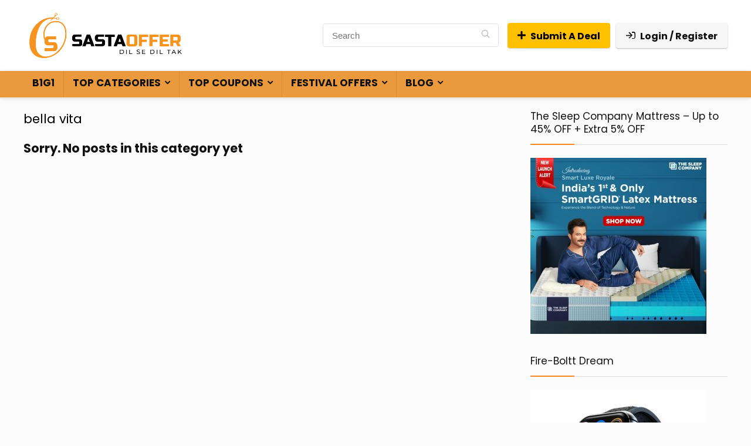

--- FILE ---
content_type: text/html; charset=UTF-8
request_url: https://sastaoffer.in/blog_tag/bella-vita/
body_size: 13876
content:
<!DOCTYPE html><html dir="ltr" lang="en-US" prefix="og: https://ogp.me/ns#"><head><script data-no-optimize="1">var litespeed_docref=sessionStorage.getItem("litespeed_docref");litespeed_docref&&(Object.defineProperty(document,"referrer",{get:function(){return litespeed_docref}}),sessionStorage.removeItem("litespeed_docref"));</script> <meta name="partnerboostverifycode" content="32dc01246faccb7f5b3cad5016dd5033" /><meta charset="UTF-8" /><meta name="viewport" content="width=device-width, initial-scale=1.0" /><link rel="profile" href="http://gmpg.org/xfn/11" /><link rel="pingback" href="https://sastaoffer.in/xmlrpc.php" /><title>bella vita</title><meta name="robots" content="max-image-preview:large" /><link rel="canonical" href="https://sastaoffer.in/blog_tag/bella-vita/" /><meta name="generator" content="All in One SEO Pro (AIOSEO) 4.4.8" /><meta property="og:locale" content="en_US" /><meta property="og:site_name" content="SastaOffer - Coupons, Offers, Promo Codes, Deals &amp; Discounts" /><meta property="og:type" content="article" /><meta property="og:title" content="bella vita" /><meta property="og:url" content="https://sastaoffer.in/blog_tag/bella-vita/" /><meta property="og:image" content="https://sastaoffer.in/wp-content/uploads/2021/09/logo.png" /><meta property="og:image:secure_url" content="https://sastaoffer.in/wp-content/uploads/2021/09/logo.png" /><meta property="article:publisher" content="https://www.facebook.com/SastaOffer1" /><meta name="twitter:card" content="summary" /><meta name="twitter:site" content="@offer_sasta" /><meta name="twitter:title" content="bella vita" /><meta name="twitter:image" content="https://sastaoffer.in/wp-content/uploads/2021/09/logo.png" /> <script type="application/ld+json" class="aioseo-schema">{"@context":"https:\/\/schema.org","@graph":[{"@type":"BreadcrumbList","@id":"https:\/\/sastaoffer.in\/blog_tag\/bella-vita\/#breadcrumblist","itemListElement":[{"@type":"ListItem","@id":"https:\/\/sastaoffer.in\/#listItem","position":1,"name":"Home","item":"https:\/\/sastaoffer.in\/","nextItem":"https:\/\/sastaoffer.in\/blog_tag\/bella-vita\/#listItem"},{"@type":"ListItem","@id":"https:\/\/sastaoffer.in\/blog_tag\/bella-vita\/#listItem","position":2,"name":"bella vita","previousItem":"https:\/\/sastaoffer.in\/#listItem"}]},{"@type":"CollectionPage","@id":"https:\/\/sastaoffer.in\/blog_tag\/bella-vita\/#collectionpage","url":"https:\/\/sastaoffer.in\/blog_tag\/bella-vita\/","name":"bella vita","inLanguage":"en-US","isPartOf":{"@id":"https:\/\/sastaoffer.in\/#website"},"breadcrumb":{"@id":"https:\/\/sastaoffer.in\/blog_tag\/bella-vita\/#breadcrumblist"}},{"@type":"Organization","@id":"https:\/\/sastaoffer.in\/#organization","name":"SastaOffer","url":"https:\/\/sastaoffer.in\/","logo":{"@type":"ImageObject","url":"https:\/\/sastaoffer.in\/wp-content\/uploads\/2024\/04\/SastaOffer-Logo-112x112px.jpg","@id":"https:\/\/sastaoffer.in\/blog_tag\/bella-vita\/#organizationLogo","width":112,"height":112},"image":{"@id":"https:\/\/sastaoffer.in\/#organizationLogo"},"sameAs":["https:\/\/www.facebook.com\/SastaOffer1","https:\/\/twitter.com\/offer_sasta","https:\/\/www.instagram.com\/sastaoffer\/","https:\/\/in.pinterest.com\/sastaoffer\/","https:\/\/www.linkedin.com\/company\/82138757\/admin\/feed\/posts\/"]},{"@type":"WebSite","@id":"https:\/\/sastaoffer.in\/#website","url":"https:\/\/sastaoffer.in\/","name":"SastaOffer","description":"Coupons, Offers, Promo Codes, Deals & Discounts","inLanguage":"en-US","publisher":{"@id":"https:\/\/sastaoffer.in\/#organization"}}]}</script> <link rel='dns-prefetch' href='//www.googletagmanager.com' /><link rel='dns-prefetch' href='//fonts.googleapis.com' /><link rel="alternate" type="application/rss+xml" title="SastaOffer &raquo; Feed" href="https://sastaoffer.in/feed/" /><link rel="alternate" type="application/rss+xml" title="SastaOffer &raquo; Comments Feed" href="https://sastaoffer.in/comments/feed/" /><link rel="alternate" type="application/rss+xml" title="SastaOffer &raquo; bella vita Blog tag Feed" href="https://sastaoffer.in/blog_tag/bella-vita/feed/" /><link rel="alternate" type="application/rss+xml" title="SastaOffer &raquo; Stories Feed" href="https://sastaoffer.in/web-stories/feed/"><link data-optimized="2" rel="stylesheet" href="https://sastaoffer.in/wp-content/litespeed/css/71d92e424732ee15e9ef17a1c4a81a92.css?ver=924ff" /><!--[if IE]><link rel='stylesheet' id='mailchimpSF_ie_css-css' href='https://sastaoffer.in/wp-content/plugins/mailchimp/css/ie.css' type='text/css' media='all' />
<![endif]--> <script type="litespeed/javascript" data-src="https://sastaoffer.in/wp-includes/js/jquery/jquery.min.js" id="jquery-core-js"></script>  <script type="litespeed/javascript" data-src="https://www.googletagmanager.com/gtag/js?id=G-B05GGPLC49" id="google_gtagjs-js"></script> <script id="google_gtagjs-js-after" type="litespeed/javascript">window.dataLayer=window.dataLayer||[];function gtag(){dataLayer.push(arguments)}
gtag("set","linker",{"domains":["sastaoffer.in"]});gtag("js",new Date());gtag("set","developer_id.dZTNiMT",!0);gtag("config","G-B05GGPLC49")</script> <link rel="https://api.w.org/" href="https://sastaoffer.in/wp-json/" /><link rel="alternate" title="JSON" type="application/json" href="https://sastaoffer.in/wp-json/wp/v2/blog_tag/285" /><link rel="EditURI" type="application/rsd+xml" title="RSD" href="https://sastaoffer.in/xmlrpc.php?rsd" /><meta name="generator" content="WordPress 6.6.4" /><meta name="generator" content="Site Kit by Google 1.134.0" /><link rel="preload" href="https://sastaoffer.in/wp-content/themes/rehub-theme/fonts/rhicons.woff2?3oibrk" as="font" type="font/woff2" crossorigin="crossorigin"><meta name="generator" content="Elementor 3.16.5; features: e_dom_optimization, e_optimized_assets_loading, e_optimized_css_loading, additional_custom_breakpoints; settings: css_print_method-external, google_font-enabled, font_display-auto"><meta name="onesignal" content="wordpress-plugin"/><link rel="icon" href="https://sastaoffer.in/wp-content/uploads/2021/09/cropped-sastaoffer-32x32.jpg" sizes="32x32" /><link rel="icon" href="https://sastaoffer.in/wp-content/uploads/2021/09/cropped-sastaoffer-192x192.jpg" sizes="192x192" /><link rel="apple-touch-icon" href="https://sastaoffer.in/wp-content/uploads/2021/09/cropped-sastaoffer-180x180.jpg" /><meta name="msapplication-TileImage" content="https://sastaoffer.in/wp-content/uploads/2021/09/cropped-sastaoffer-270x270.jpg" />
 <script type="litespeed/javascript" data-src="https://www.googletagmanager.com/gtag/js?id=G-WSPBBH3KBC"></script> <script type="litespeed/javascript">window.dataLayer=window.dataLayer||[];function gtag(){dataLayer.push(arguments)}
gtag('js',new Date());gtag('config','G-WSPBBH3KBC')</script> <meta name="verify-admitad" content="79061acf95" /></head><body class="bp-legacy archive tax-blog_tag term-bella-vita term-285 wp-custom-logo wp-embed-responsive elementor-default elementor-kit-8"><div class="rh-outer-wrap"><div id="top_ankor"></div><header id="main_header" class="dark_style width-100p position-relative"><div class="header_wrap"><div class="logo_section_wrap hideontablet"><div class="rh-container"><div class="logo-section rh-flex-center-align tabletblockdisplay header_six_style clearfix"><div class="logo">
<a href="https://sastaoffer.in" class="logo_image"><img data-lazyloaded="1" src="[data-uri]" data-src="http://sastaoffer.in/wp-content/uploads/2021/09/logo.png" alt="SastaOffer" height="140" width="280" /></a></div><div id="re_menu_near_logo" class="hideontablet flowhidden floatleft"></div><div class="rh-flex-center-align rh-flex-right-align"><div class="position-relative head_search hideontablet mr5 ml5 litesearchstyle"><form  role="search" method="get" class="search-form" action="https://sastaoffer.in/">
<input type="text" name="s" placeholder="Search" class="re-ajax-search" autocomplete="off" data-posttype="post">
<input type="hidden" name="post_type" value="post" />  	<button type="submit" class="btnsearch hideonmobile" aria-label="Search"><i class="rhicon rhi-search"></i></button></form><div class="re-aj-search-wrap rhscrollthin"></div></div>
<a href="/add-deal/" class="wpsm-button btncolor medium addsomebtn mobileinmenu ml10 act-rehub-login-popup rehub_btn_color"><i class="rhicon rhi-plus"></i>Submit A Deal</a>
<span class="act-rehub-login-popup wpsm-button white medium  mobileinmenu ml10" data-type="login"><i class="rhicon rhi-sign-in"></i><span>Login / Register</span></span></div></div></div></div><div class="search-form-inheader main-nav mob-logo-enabled white_style"><div class="rh-container"><nav class="top_menu"><ul id="menu-menu" class="menu"><li id="menu-item-9023" class="menu-item menu-item-type-taxonomy menu-item-object-dealstore"><a href="https://sastaoffer.in/dealstore/buy-1-get-1-free-coupons/">B1G1</a></li><li id="menu-item-1867" class="rh-subitem-menus menu-item menu-item-type-custom menu-item-object-custom menu-item-has-children"><a href="https://sastaoffer.in/categories/">Top Categories</a><ul class="sub-menu"><li id="menu-item-1876" class="menu-item menu-item-type-custom menu-item-object-custom menu-item-has-children"><a href="#">Top Categories</a><ul class="sub-menu"><li id="menu-item-38822" class="menu-item menu-item-type-taxonomy menu-item-object-category"><a href="https://sastaoffer.in/category/ai-tools/">AI Tools</a></li><li id="menu-item-38973" class="menu-item menu-item-type-taxonomy menu-item-object-category"><a href="https://sastaoffer.in/category/entertainment/">Entertainment</a></li><li id="menu-item-38960" class="menu-item menu-item-type-taxonomy menu-item-object-category"><a href="https://sastaoffer.in/category/free-subscription-plans/">Free Subscription Plans</a></li><li id="menu-item-17918" class="menu-item menu-item-type-taxonomy menu-item-object-category"><a href="https://sastaoffer.in/category/games/">Games</a></li></ul></li></ul></li><li id="menu-item-1878" class="rh-subitem-menus menu-item menu-item-type-custom menu-item-object-custom menu-item-has-children"><a href="#">Top Coupons</a><ul class="sub-menu"><li id="menu-item-1884" class="menu-item menu-item-type-custom menu-item-object-custom menu-item-has-children"><a href="#">Top Coupons</a><ul class="sub-menu"><li id="menu-item-38970" class="menu-item menu-item-type-taxonomy menu-item-object-dealstore"><a href="https://sastaoffer.in/dealstore/amazon-coupons/">Amazon Coupons</a></li><li id="menu-item-1887" class="menu-item menu-item-type-taxonomy menu-item-object-dealstore"><a href="https://sastaoffer.in/dealstore/bold-care-coupons/">Bold Care</a></li><li id="menu-item-17909" class="menu-item menu-item-type-taxonomy menu-item-object-dealstore"><a href="https://sastaoffer.in/dealstore/durex-coupons/">Durex</a></li><li id="menu-item-38971" class="menu-item menu-item-type-taxonomy menu-item-object-dealstore"><a href="https://sastaoffer.in/dealstore/flipkart-coupons/">Flipkart Coupons</a></li><li id="menu-item-9021" class="menu-item menu-item-type-taxonomy menu-item-object-dealstore"><a href="https://sastaoffer.in/dealstore/kapiva-coupons/">Kapiva</a></li><li id="menu-item-38972" class="menu-item menu-item-type-taxonomy menu-item-object-dealstore"><a href="https://sastaoffer.in/dealstore/myntra-coupons/">Myntra Coupons</a></li><li id="menu-item-37360" class="menu-item menu-item-type-taxonomy menu-item-object-dealstore"><a href="https://sastaoffer.in/dealstore/nu-republic-coupons/">Nu Republic</a></li><li id="menu-item-38968" class="menu-item menu-item-type-taxonomy menu-item-object-dealstore"><a href="https://sastaoffer.in/dealstore/nykaa-coupons/">Nykaa Coupons</a></li><li id="menu-item-17910" class="menu-item menu-item-type-taxonomy menu-item-object-dealstore"><a href="https://sastaoffer.in/dealstore/shyaway-coupons/">Shyaway</a></li><li id="menu-item-37361" class="menu-item menu-item-type-taxonomy menu-item-object-dealstore"><a href="https://sastaoffer.in/dealstore/thesleepcompany-coupons/">The Sleep Company</a></li><li id="menu-item-37364" class="menu-item menu-item-type-taxonomy menu-item-object-dealstore"><a href="https://sastaoffer.in/dealstore/traya-health-coupons/">Traya Health</a></li><li id="menu-item-37363" class="menu-item menu-item-type-taxonomy menu-item-object-dealstore"><a href="https://sastaoffer.in/dealstore/thriveco/">ThriveCo</a></li><li id="menu-item-37359" class="menu-item menu-item-type-taxonomy menu-item-object-dealstore"><a href="https://sastaoffer.in/dealstore/wellbeingnutrition-coupons/">Wellbeing Nutrition</a></li></ul></li></ul></li><li id="menu-item-5558" class="menu-item menu-item-type-custom menu-item-object-custom menu-item-has-children"><a href="#">Festival Offers</a><ul class="sub-menu"><li id="menu-item-17926" class="menu-item menu-item-type-taxonomy menu-item-object-dealstore"><a href="https://sastaoffer.in/dealstore/ganesh-chaturthi-coupons/">Ganesh Chaturthi Offers</a></li><li id="menu-item-17905" class="menu-item menu-item-type-taxonomy menu-item-object-dealstore"><a href="https://sastaoffer.in/dealstore/onam-offers/">Onam Offers</a></li><li id="menu-item-17924" class="menu-item menu-item-type-taxonomy menu-item-object-dealstore"><a href="https://sastaoffer.in/dealstore/dussehra-offers/">Dussehra Offers</a></li><li id="menu-item-17845" class="menu-item menu-item-type-taxonomy menu-item-object-dealstore"><a href="https://sastaoffer.in/dealstore/diwali-offers/">Diwali Offers</a></li><li id="menu-item-22568" class="menu-item menu-item-type-taxonomy menu-item-object-dealstore"><a href="https://sastaoffer.in/dealstore/black-friday-sale/">Black Friday Sale</a></li><li id="menu-item-23293" class="menu-item menu-item-type-taxonomy menu-item-object-dealstore"><a href="https://sastaoffer.in/dealstore/christmas-coupons/">Christmas Sale</a></li><li id="menu-item-28388" class="menu-item menu-item-type-taxonomy menu-item-object-dealstore"><a href="https://sastaoffer.in/dealstore/holi-coupons/">Holi Offers</a></li><li id="menu-item-38823" class="menu-item menu-item-type-taxonomy menu-item-object-dealstore"><a href="https://sastaoffer.in/dealstore/valentines-day-sale/">Valentine&#8217;s Day Sale</a></li><li id="menu-item-38824" class="menu-item menu-item-type-taxonomy menu-item-object-dealstore"><a href="https://sastaoffer.in/dealstore/new-year-offer/">New Year Offer</a></li></ul></li><li id="menu-item-30392" class="menu-item menu-item-type-custom menu-item-object-custom menu-item-has-children"><a href="https://sastaoffer.in/blog/">Blog</a><ul class="sub-menu"><li id="menu-item-30399" class="menu-item menu-item-type-taxonomy menu-item-object-blog_category"><a href="https://sastaoffer.in/blog_category/blog/">Blog</a></li><li id="menu-item-6054" class="menu-item menu-item-type-taxonomy menu-item-object-blog_category"><a href="https://sastaoffer.in/blog_category/reviews/">Product Reviews</a></li><li id="menu-item-6136" class="menu-item menu-item-type-taxonomy menu-item-object-blog_category"><a href="https://sastaoffer.in/blog_category/gaming-blogs/">Gaming Blogs</a></li><li id="menu-item-6983" class="menu-item menu-item-type-taxonomy menu-item-object-blog_category"><a href="https://sastaoffer.in/blog_category/make-money/">Make Money</a></li><li id="menu-item-7155" class="menu-item menu-item-type-taxonomy menu-item-object-blog_category"><a href="https://sastaoffer.in/blog_category/festival/">Festival</a></li><li id="menu-item-5991" class="menu-item menu-item-type-taxonomy menu-item-object-blog_category"><a href="https://sastaoffer.in/blog_category/cryptocurrency/">Cryptocurrency</a></li><li id="menu-item-7003" class="menu-item menu-item-type-taxonomy menu-item-object-blog_category"><a href="https://sastaoffer.in/blog_category/amazon-gift-card/">Amazon Gift Card</a></li></ul></li></ul></nav><div class="responsive_nav_wrap rh_mobile_menu"><div id="dl-menu" class="dl-menuwrapper rh-flex-center-align">
<button id="dl-trigger" class="dl-trigger" aria-label="Menu">
<svg viewBox="0 0 32 32" xmlns="http://www.w3.org/2000/svg">
<g>
<line stroke-linecap="round" id="rhlinemenu_1" y2="7" x2="29" y1="7" x1="3"/>
<line stroke-linecap="round" id="rhlinemenu_2" y2="16" x2="18" y1="16" x1="3"/>
<line stroke-linecap="round" id="rhlinemenu_3" y2="25" x2="26" y1="25" x1="3"/>
</g>
</svg>
</button><div id="mobile-menu-icons" class="rh-flex-center-align rh-flex-right-align">
<button class='icon-search-onclick' aria-label='Search'><i class='rhicon rhi-search'></i></button></div></div></div></div></div></div></header><div class="rh-container"><div id="mm_imge" class="widget widget_media_image"><div class="title">DamanBet</div><a href="https://damanbet.in/?id=53287800"><img data-lazyloaded="1" src="[data-uri]" width="300" height="300" data-src="https://sastaoffer.in/wp-content/uploads/2024/02/DamanBet1.jpg" class="image wp-image-38840  attachment-full size-full" alt="DamanBet" decoding="async" loading="lazy" style="max-width: 100%; height: auto;" data-srcset="https://sastaoffer.in/wp-content/uploads/2024/02/DamanBet1.jpg 300w, https://sastaoffer.in/wp-content/uploads/2024/02/DamanBet1-1024x1024.jpg 1024w, https://sastaoffer.in/wp-content/uploads/2024/02/DamanBet1-150x150.jpg 150w, https://sastaoffer.in/wp-content/uploads/2024/02/DamanBet1-768x768.jpg 768w, https://sastaoffer.in/wp-content/uploads/2024/02/DamanBet1-1536x1536.jpg 1536w, https://sastaoffer.in/wp-content/uploads/2024/02/DamanBet1-2048x2048.jpg 2048w, https://sastaoffer.in/wp-content/uploads/2024/02/DamanBet1-100x100.jpg 100w, https://sastaoffer.in/wp-content/uploads/2024/02/DamanBet1-350x350.jpg 350w, https://sastaoffer.in/wp-content/uploads/2024/02/DamanBet1-788x788.jpg 788w, https://sastaoffer.in/wp-content/uploads/2024/02/DamanBet1-1320x1320.jpg 1320w, https://sastaoffer.in/wp-content/uploads/2024/02/DamanBet1-96x96.jpg 96w" data-sizes="(max-width: 300px) 100vw, 300px"></a></div><div class="rh-content-wrap clearfix"><div class="main-side clearfix"><div class="wpsm-title position-relative flowhidden mb25 middle-size-title wpsm-cat-title"><div class="font140">bella vita</div></div><article class='top_rating_text mb15'></article><h5 class="font140">Sorry. No posts in this category yet</h5><div class="clearfix"></div></div><aside class="sidebar"><div id="media_image-13" class="widget widget_media_image"><div class="title">The Sleep Company Mattress &#8211; Up to 45% OFF + Extra 5% OFF</div><a href="https://taal.gotrackier.com/click?campaign_id=372&#038;pub_id=44"><img data-lazyloaded="1" src="[data-uri]" width="300" height="300" data-src="https://sastaoffer.in/wp-content/uploads/2023/06/Smart-Luxe-Royale-1080-X-H1080-300x300-1.jpg" class="image wp-image-31282  attachment-full size-full" alt="The Sleep Company Smart-Luxe-Royale-1080-X-H1080-300x300" style="max-width: 100%; height: auto;" decoding="async" loading="lazy" data-srcset="https://sastaoffer.in/wp-content/uploads/2023/06/Smart-Luxe-Royale-1080-X-H1080-300x300-1.jpg 300w, https://sastaoffer.in/wp-content/uploads/2023/06/Smart-Luxe-Royale-1080-X-H1080-300x300-1-1024x1024.jpg 1024w, https://sastaoffer.in/wp-content/uploads/2023/06/Smart-Luxe-Royale-1080-X-H1080-300x300-1-150x150.jpg 150w, https://sastaoffer.in/wp-content/uploads/2023/06/Smart-Luxe-Royale-1080-X-H1080-300x300-1-768x768.jpg 768w, https://sastaoffer.in/wp-content/uploads/2023/06/Smart-Luxe-Royale-1080-X-H1080-300x300-1-1536x1536.jpg 1536w, https://sastaoffer.in/wp-content/uploads/2023/06/Smart-Luxe-Royale-1080-X-H1080-300x300-1-2048x2048.jpg 2048w, https://sastaoffer.in/wp-content/uploads/2023/06/Smart-Luxe-Royale-1080-X-H1080-300x300-1-100x100.jpg 100w, https://sastaoffer.in/wp-content/uploads/2023/06/Smart-Luxe-Royale-1080-X-H1080-300x300-1-350x350.jpg 350w, https://sastaoffer.in/wp-content/uploads/2023/06/Smart-Luxe-Royale-1080-X-H1080-300x300-1-788x788.jpg 788w, https://sastaoffer.in/wp-content/uploads/2023/06/Smart-Luxe-Royale-1080-X-H1080-300x300-1-96x96.jpg 96w" data-sizes="(max-width: 300px) 100vw, 300px" /></a></div><div id="media_image-22" class="widget widget_media_image"><div class="title">Fire-Boltt Dream</div><a href="https://www.fireboltt.com/?utm_source=taalmedia&#038;utm_medium=sastaoffer"><img data-lazyloaded="1" src="[data-uri]" width="300" height="300" data-src="https://sastaoffer.in/wp-content/uploads/2024/02/Fire-Boltt-Dream-300x300.jpeg" class="image wp-image-38842  attachment-medium size-medium" alt="Fire-Boltt Dream" style="max-width: 100%; height: auto;" decoding="async" loading="lazy" data-srcset="https://sastaoffer.in/wp-content/uploads/2024/02/Fire-Boltt-Dream-300x300.jpeg 300w, https://sastaoffer.in/wp-content/uploads/2024/02/Fire-Boltt-Dream-1024x1024.jpeg 1024w, https://sastaoffer.in/wp-content/uploads/2024/02/Fire-Boltt-Dream-150x150.jpeg 150w, https://sastaoffer.in/wp-content/uploads/2024/02/Fire-Boltt-Dream-768x768.jpeg 768w, https://sastaoffer.in/wp-content/uploads/2024/02/Fire-Boltt-Dream-1536x1536.jpeg 1536w, https://sastaoffer.in/wp-content/uploads/2024/02/Fire-Boltt-Dream-2048x2048.jpeg 2048w, https://sastaoffer.in/wp-content/uploads/2024/02/Fire-Boltt-Dream-100x100.jpeg 100w, https://sastaoffer.in/wp-content/uploads/2024/02/Fire-Boltt-Dream-350x350.jpeg 350w, https://sastaoffer.in/wp-content/uploads/2024/02/Fire-Boltt-Dream-788x788.jpeg 788w, https://sastaoffer.in/wp-content/uploads/2024/02/Fire-Boltt-Dream-1320x1320.jpeg 1320w, https://sastaoffer.in/wp-content/uploads/2024/02/Fire-Boltt-Dream-96x96.jpeg 96w, https://sastaoffer.in/wp-content/uploads/2024/02/Fire-Boltt-Dream.jpeg 700w" data-sizes="(max-width: 300px) 100vw, 300px" /></a></div><div id="media_image-23" class="widget widget_media_image"><div class="title">Axis Bank Credit Cards</div><a href="https://www.axisbank.com/retail/cards/credit-card"><img data-lazyloaded="1" src="[data-uri]" width="300" height="300" data-src="https://sastaoffer.in/wp-content/uploads/2024/03/Axis-Bank-Credit-Cards-300x300.jpg" class="image wp-image-39880  attachment-medium size-medium" alt="Axis Bank Credit Cards" style="max-width: 100%; height: auto;" decoding="async" loading="lazy" data-srcset="https://sastaoffer.in/wp-content/uploads/2024/03/Axis-Bank-Credit-Cards-300x300.jpg 300w, https://sastaoffer.in/wp-content/uploads/2024/03/Axis-Bank-Credit-Cards-1024x1024.jpg 1024w, https://sastaoffer.in/wp-content/uploads/2024/03/Axis-Bank-Credit-Cards-150x150.jpg 150w, https://sastaoffer.in/wp-content/uploads/2024/03/Axis-Bank-Credit-Cards-768x768.jpg 768w, https://sastaoffer.in/wp-content/uploads/2024/03/Axis-Bank-Credit-Cards-1536x1536.jpg 1536w, https://sastaoffer.in/wp-content/uploads/2024/03/Axis-Bank-Credit-Cards-2048x2048.jpg 2048w, https://sastaoffer.in/wp-content/uploads/2024/03/Axis-Bank-Credit-Cards-100x100.jpg 100w, https://sastaoffer.in/wp-content/uploads/2024/03/Axis-Bank-Credit-Cards-350x350.jpg 350w, https://sastaoffer.in/wp-content/uploads/2024/03/Axis-Bank-Credit-Cards-788x788.jpg 788w, https://sastaoffer.in/wp-content/uploads/2024/03/Axis-Bank-Credit-Cards-1320x1320.jpg 1320w, https://sastaoffer.in/wp-content/uploads/2024/03/Axis-Bank-Credit-Cards-96x96.jpg 96w, https://sastaoffer.in/wp-content/uploads/2024/03/Axis-Bank-Credit-Cards.jpg 500w" data-sizes="(max-width: 300px) 100vw, 300px" /></a></div></aside></div></div><div class="footer-bottom white_style"><div class="rh-container clearfix"><div class="rh-flex-eq-height col_wrap_three mb0"><div class="footer_widget mobileblockdisplay pt25 col_item mb0"><div id="text-2" class="widget widget_text"><div class="title">SastaOffer</div><div class="textwidget"><p>Save More Money with <strong>SastaOffer</strong>! Get Latest &amp; Up-to-Date Coupon Code, Promo Codes, Offers For Online Shopping Sites on Beauty, Fashion, Health &amp; Many More!</p></div></div><div id="rehub_social_link-1" class="widget social_link"><div class="social_icon big_i"><a href="https://www.facebook.com/SastaOffer1" class="fb" rel="nofollow" target="_blank"><i class="rhicon rhi-facebook"></i></a><a href="https://twitter.com/offer_sasta" class="tw" rel="nofollow" target="_blank"><i class="rhicon rhi-twitter"></i></a>
<a href="https://www.instagram.com/sastaoffer/" class="ins" rel="nofollow" target="_blank"><i class="rhicon rhi-instagram"></i></a>
<a href="https://whatsapp.com/channel/0029Va9NCC6ICVfmG28TLW22" class="wa" rel="nofollow" target="_blank"><i class="rhicon rhi-whatsapp"></i></a>
<a href="https://in.pinterest.com/sastaoffer" class="pn" rel="nofollow" target="_blank"><i class="rhicon rhi-pinterest"></i></a>
<a href="https://www.linkedin.com/company/82138757/admin/feed/posts/" class="in" rel="nofollow" target="_blank"><i class="rhicon rhi-linkedin"></i></a></div></div></div><div class="footer_widget mobileblockdisplay disablemobilepadding pt25 col_item mb0"><div id="text-8" class="widget widget_text"><div class="textwidget"><div class="wpsm-one-half wpsm-column-first"><div class="widget_recent_entries"><div class="title">Menu</div><ul><li><a href="https://sastaoffer.in/all-stores/">All Store</a></li><li><a href="https://sastaoffer.in/blog/">Blog</a></li><li><a href="https://sastaoffer.in/dealstore/festival-offers/">Festival Offers</a></li><li><a href="https://sastaoffer.in/products-offers/">Products Offers</a></li><li><a href="https://sastaoffer.in/blog_category/amazon-gift-card/">Amazon Gift Card</a></li><li><a href="https://sastaoffer.in/sitemap/">Sitemap</a></li></ul></div><p></div><div class="wpsm-one-half wpsm-column-last"><div class="widget_recent_entries"><div class="title">E-Commerce</div><ul><li><a href="https://sastaoffer.in/dealstore/myntra-coupons/">Myntra</a></li><li><a href="https://tjzuh.com/g/gobb106sd9a149ff6326a663530cb9/">Ajio</a></li><li><a href="https://sastaoffer.in/dealstore/shyaway-coupons/">Shyaway</a></li><li><a href="https://sastaoffer.in/dealstore/clovia-coupons/">Clovia</a></li><li><a href="https://sastaoffer.in/dealstore/sleepwell-coupons/">Sleepwell</a></li></ul></div><p></div><div class="clearfix"></div></p></div></div></div><div class="footer_widget mobileblockdisplay pt25 col_item last mb0"><div id="text-7" class="widget last widget_text"><div class="textwidget"><div class="wpsm-one-half wpsm-column-first"><div class="widget_recent_entries"><div class="title">Pages</div><ul><li><a href="https://sastaoffer.in/about-us/">About Us</a></li><li><a href="https://sastaoffer.in/contact-us/">Contact Us</a></li><li><a href="https://sastaoffer.in/privacy-policy/">Privacy Policy</a></li></ul></div><p></div><div class="wpsm-one-half wpsm-column-last"><div class="widget_recent_entries"><div class="title">Credit Cards</div><ul><li><a href="https://tjzuh.com/g/bksx608d4aa149ff632659db77a9b5/">Axis Bank</a></li><li><a href="https://tjzuh.com/g/4sz1zcihbwa149ff63268ac412537b/">HDFC Bank</a></li><li><a href="https://tjzuh.com/g/hxn4dcyutja149ff63268bc555c0f8/">SBI Bank</a></li><li><a href="https://www.aubank.in/personal-banking/credit-cards">AU Bank</a></li><li><a href="https://tjzuh.com/g/hq8y45n38ba149ff6326b9ce7f65a5/">IndusInd Bank</a></li></ul></div><p></div><div class="clearfix"></div></p></div></div></div></div></div></div><footer id='theme_footer' class="pt20 pb20 dark_style"><div class="rh-container clearfix"><div class="footer_most_bottom mobilecenterdisplay mobilepadding"><div class="f_text font80">
<span class="f_text_span">2025 sastaoffer.in. All Rights Reserved.</span></div></div></div></footer></div>
<span class="rehub_scroll" id="topcontrol" data-scrollto="#top_ankor"><i class="rhicon rhi-chevron-up"></i></span><div id="logo_mobile_wrapper"><a href="https://sastaoffer.in" class="logo_image_mobile"><img data-lazyloaded="1" src="[data-uri]" data-src="http://sastaoffer.in/wp-content/uploads/2021/09/Untitled-design-33.png" alt="SastaOffer" width="160" height="50" /></a></div><div id="rhmobpnlcustom" class="rhhidden"><div id="rhmobtoppnl" style="background-color: #ffffff;" class="pr15 pl15 pb15 pt15"><div class="text-center"><a href="https://sastaoffer.in"><img data-lazyloaded="1" src="[data-uri]" id="mobpanelimg" data-src="https://sastaoffer.in/wp-content/uploads/2021/09/logo.png" alt="Logo" width="150" height="45" /></a></div></div></div><div id="rhslidingMenu"><div id="slide-menu-mobile"></div></div><div id="rhSplashSearch"><div class="search-header-contents"><div id="close-src-splash" class="rh-close-btn rh-hovered-scale position-relative text-center cursorpointer rh-circular-hover abdposright rtlposleft mt15 mr20 ml30" style="z-index:999"><span><i class="rhicon rhi-times whitebg roundborder50p rh-shadow4" aria-hidden="true"></i></span></div><form  role="search" method="get" class="search-form" action="https://sastaoffer.in/">
<input type="text" name="s" placeholder="Search" class="re-ajax-search" autocomplete="off" data-posttype="post">
<input type="hidden" name="post_type" value="post" />  	<button type="submit" class="btnsearch hideonmobile" aria-label="Search"><i class="rhicon rhi-search"></i></button></form><div class="re-aj-search-wrap rhscrollthin"></div></div></div><div id="rehub-login-popup-block" class="rhhidden"><div id="rehub-register-popup"><div class="rehub-register-popup"><div class="re_title_inmodal">Register New Account</div><form id="rehub_registration_form_modal" action="https://sastaoffer.in/" method="POST"><div class="re-form-group mb20">
<label>Username</label>
<input class="re-form-input required" name="rehub_user_login" type="text"/></div><div class="re-form-group mb20">
<label for="rehub_user_email">Email</label>
<input class="re-form-input required" name="rehub_user_email" id="rehub_user_email" type="email"/></div><div class="re-form-group mb20">
<label for="rehub_user_signonpassword">Password<span class="alignright font90">Minimum 6 symbols</span></label>
<input class="re-form-input required" name="rehub_user_signonpassword" id="rehub_user_signonpassword" type="password"/></div><div class="re-form-group mb20">
<label for="rehub_user_confirmpassword">Confirm password</label>
<input class="re-form-input required" name="rehub_user_confirmpassword" id="rehub_user_confirmpassword" type="password"/></div><div class="re-form-group mb20"><div class="checkbox">
<label><input name="rehub_terms" type="checkbox">
I accept the <a href="/terms-conditions/" target="_blank">Terms &amp; Conditions</a>
</label></div></div><div class="re-form-group mb20"><div class="checkbox">
<label><input name="rehub_policy" type="checkbox">
I accept the <a href="/privacy-policy/" target="_blank">Privacy Policy</a>
</label></div></div><div class="re-form-group mb20">
<input type="hidden" name="action" value="rehub_register_member_popup_function"/>
<button class="wpsm-button rehub_main_btn" type="submit">Sign up</button></div>
<input type="hidden" id="register-security" name="register-security" value="25be9564aa" /><input type="hidden" name="_wp_http_referer" value="/blog_tag/bella-vita/" /></form><div class="rehub-errors"></div><div class="rehub-login-popup-footer">Already have an account? <span class="act-rehub-login-popup color_link" data-type="login">Login</span></div></div></div><div id="rehub-login-popup"><div class="rehub-login-popup"><div class="re_title_inmodal">Log In</div><form id="rehub_login_form_modal" action="https://sastaoffer.in/" method="post"><div class="re-form-group mb20">
<label>Username</label>
<input class="re-form-input required" name="rehub_user_login" type="text"/></div><div class="re-form-group mb20">
<label for="rehub_user_pass">Password</label>
<input class="re-form-input required" name="rehub_user_pass" id="rehub_user_pass" type="password" autocomplete="on" />
<a href="https://sastaoffer.in/wp-login.php?action=lostpassword" class="alignright">Lost Password?</a></div><div class="re-form-group mb20">
<label for="rehub_remember"><input name="rehub_remember" id="rehub_remember" type="checkbox" value="forever" />
Remember me</label></div><div class="re-form-group mb20">
<input type="hidden" name="action" value="rehub_login_member_popup_function"/>
<button class="wpsm-button rehub_main_btn" type="submit">Login</button></div>
<input type="hidden" id="loginsecurity" name="loginsecurity" value="25be9564aa" /><input type="hidden" name="_wp_http_referer" value="/blog_tag/bella-vita/" /></form><div class="rehub-errors"></div><div class="rehub-login-popup-footer">Don&#039;t have an account?
<span class="act-rehub-login-popup color_link" data-type="register">Sign Up</span></div></div></div></div> <script type="module"  src="https://sastaoffer.in/wp-content/plugins/all-in-one-seo-pack-pro/dist/Pro/assets/seo-preview.594dadf5.js" id="aioseo/js/src/vue/standalone/seo-preview/main.js-js"></script> <script type="module"  src="https://sastaoffer.in/wp-content/plugins/all-in-one-seo-pack-pro/dist/Pro/assets/app.88608d67.js" id="aioseo/js/src/vue/standalone/app/main.js-js"></script> <div data-pafe-ajax-url="https://sastaoffer.in/wp-admin/admin-ajax.php"></div><script data-no-optimize="1">window.lazyLoadOptions=Object.assign({},{threshold:300},window.lazyLoadOptions||{});!function(t,e){"object"==typeof exports&&"undefined"!=typeof module?module.exports=e():"function"==typeof define&&define.amd?define(e):(t="undefined"!=typeof globalThis?globalThis:t||self).LazyLoad=e()}(this,function(){"use strict";function e(){return(e=Object.assign||function(t){for(var e=1;e<arguments.length;e++){var n,a=arguments[e];for(n in a)Object.prototype.hasOwnProperty.call(a,n)&&(t[n]=a[n])}return t}).apply(this,arguments)}function o(t){return e({},at,t)}function l(t,e){return t.getAttribute(gt+e)}function c(t){return l(t,vt)}function s(t,e){return function(t,e,n){e=gt+e;null!==n?t.setAttribute(e,n):t.removeAttribute(e)}(t,vt,e)}function i(t){return s(t,null),0}function r(t){return null===c(t)}function u(t){return c(t)===_t}function d(t,e,n,a){t&&(void 0===a?void 0===n?t(e):t(e,n):t(e,n,a))}function f(t,e){et?t.classList.add(e):t.className+=(t.className?" ":"")+e}function _(t,e){et?t.classList.remove(e):t.className=t.className.replace(new RegExp("(^|\\s+)"+e+"(\\s+|$)")," ").replace(/^\s+/,"").replace(/\s+$/,"")}function g(t){return t.llTempImage}function v(t,e){!e||(e=e._observer)&&e.unobserve(t)}function b(t,e){t&&(t.loadingCount+=e)}function p(t,e){t&&(t.toLoadCount=e)}function n(t){for(var e,n=[],a=0;e=t.children[a];a+=1)"SOURCE"===e.tagName&&n.push(e);return n}function h(t,e){(t=t.parentNode)&&"PICTURE"===t.tagName&&n(t).forEach(e)}function a(t,e){n(t).forEach(e)}function m(t){return!!t[lt]}function E(t){return t[lt]}function I(t){return delete t[lt]}function y(e,t){var n;m(e)||(n={},t.forEach(function(t){n[t]=e.getAttribute(t)}),e[lt]=n)}function L(a,t){var o;m(a)&&(o=E(a),t.forEach(function(t){var e,n;e=a,(t=o[n=t])?e.setAttribute(n,t):e.removeAttribute(n)}))}function k(t,e,n){f(t,e.class_loading),s(t,st),n&&(b(n,1),d(e.callback_loading,t,n))}function A(t,e,n){n&&t.setAttribute(e,n)}function O(t,e){A(t,rt,l(t,e.data_sizes)),A(t,it,l(t,e.data_srcset)),A(t,ot,l(t,e.data_src))}function w(t,e,n){var a=l(t,e.data_bg_multi),o=l(t,e.data_bg_multi_hidpi);(a=nt&&o?o:a)&&(t.style.backgroundImage=a,n=n,f(t=t,(e=e).class_applied),s(t,dt),n&&(e.unobserve_completed&&v(t,e),d(e.callback_applied,t,n)))}function x(t,e){!e||0<e.loadingCount||0<e.toLoadCount||d(t.callback_finish,e)}function M(t,e,n){t.addEventListener(e,n),t.llEvLisnrs[e]=n}function N(t){return!!t.llEvLisnrs}function z(t){if(N(t)){var e,n,a=t.llEvLisnrs;for(e in a){var o=a[e];n=e,o=o,t.removeEventListener(n,o)}delete t.llEvLisnrs}}function C(t,e,n){var a;delete t.llTempImage,b(n,-1),(a=n)&&--a.toLoadCount,_(t,e.class_loading),e.unobserve_completed&&v(t,n)}function R(i,r,c){var l=g(i)||i;N(l)||function(t,e,n){N(t)||(t.llEvLisnrs={});var a="VIDEO"===t.tagName?"loadeddata":"load";M(t,a,e),M(t,"error",n)}(l,function(t){var e,n,a,o;n=r,a=c,o=u(e=i),C(e,n,a),f(e,n.class_loaded),s(e,ut),d(n.callback_loaded,e,a),o||x(n,a),z(l)},function(t){var e,n,a,o;n=r,a=c,o=u(e=i),C(e,n,a),f(e,n.class_error),s(e,ft),d(n.callback_error,e,a),o||x(n,a),z(l)})}function T(t,e,n){var a,o,i,r,c;t.llTempImage=document.createElement("IMG"),R(t,e,n),m(c=t)||(c[lt]={backgroundImage:c.style.backgroundImage}),i=n,r=l(a=t,(o=e).data_bg),c=l(a,o.data_bg_hidpi),(r=nt&&c?c:r)&&(a.style.backgroundImage='url("'.concat(r,'")'),g(a).setAttribute(ot,r),k(a,o,i)),w(t,e,n)}function G(t,e,n){var a;R(t,e,n),a=e,e=n,(t=Et[(n=t).tagName])&&(t(n,a),k(n,a,e))}function D(t,e,n){var a;a=t,(-1<It.indexOf(a.tagName)?G:T)(t,e,n)}function S(t,e,n){var a;t.setAttribute("loading","lazy"),R(t,e,n),a=e,(e=Et[(n=t).tagName])&&e(n,a),s(t,_t)}function V(t){t.removeAttribute(ot),t.removeAttribute(it),t.removeAttribute(rt)}function j(t){h(t,function(t){L(t,mt)}),L(t,mt)}function F(t){var e;(e=yt[t.tagName])?e(t):m(e=t)&&(t=E(e),e.style.backgroundImage=t.backgroundImage)}function P(t,e){var n;F(t),n=e,r(e=t)||u(e)||(_(e,n.class_entered),_(e,n.class_exited),_(e,n.class_applied),_(e,n.class_loading),_(e,n.class_loaded),_(e,n.class_error)),i(t),I(t)}function U(t,e,n,a){var o;n.cancel_on_exit&&(c(t)!==st||"IMG"===t.tagName&&(z(t),h(o=t,function(t){V(t)}),V(o),j(t),_(t,n.class_loading),b(a,-1),i(t),d(n.callback_cancel,t,e,a)))}function $(t,e,n,a){var o,i,r=(i=t,0<=bt.indexOf(c(i)));s(t,"entered"),f(t,n.class_entered),_(t,n.class_exited),o=t,i=a,n.unobserve_entered&&v(o,i),d(n.callback_enter,t,e,a),r||D(t,n,a)}function q(t){return t.use_native&&"loading"in HTMLImageElement.prototype}function H(t,o,i){t.forEach(function(t){return(a=t).isIntersecting||0<a.intersectionRatio?$(t.target,t,o,i):(e=t.target,n=t,a=o,t=i,void(r(e)||(f(e,a.class_exited),U(e,n,a,t),d(a.callback_exit,e,n,t))));var e,n,a})}function B(e,n){var t;tt&&!q(e)&&(n._observer=new IntersectionObserver(function(t){H(t,e,n)},{root:(t=e).container===document?null:t.container,rootMargin:t.thresholds||t.threshold+"px"}))}function J(t){return Array.prototype.slice.call(t)}function K(t){return t.container.querySelectorAll(t.elements_selector)}function Q(t){return c(t)===ft}function W(t,e){return e=t||K(e),J(e).filter(r)}function X(e,t){var n;(n=K(e),J(n).filter(Q)).forEach(function(t){_(t,e.class_error),i(t)}),t.update()}function t(t,e){var n,a,t=o(t);this._settings=t,this.loadingCount=0,B(t,this),n=t,a=this,Y&&window.addEventListener("online",function(){X(n,a)}),this.update(e)}var Y="undefined"!=typeof window,Z=Y&&!("onscroll"in window)||"undefined"!=typeof navigator&&/(gle|ing|ro)bot|crawl|spider/i.test(navigator.userAgent),tt=Y&&"IntersectionObserver"in window,et=Y&&"classList"in document.createElement("p"),nt=Y&&1<window.devicePixelRatio,at={elements_selector:".lazy",container:Z||Y?document:null,threshold:300,thresholds:null,data_src:"src",data_srcset:"srcset",data_sizes:"sizes",data_bg:"bg",data_bg_hidpi:"bg-hidpi",data_bg_multi:"bg-multi",data_bg_multi_hidpi:"bg-multi-hidpi",data_poster:"poster",class_applied:"applied",class_loading:"litespeed-loading",class_loaded:"litespeed-loaded",class_error:"error",class_entered:"entered",class_exited:"exited",unobserve_completed:!0,unobserve_entered:!1,cancel_on_exit:!0,callback_enter:null,callback_exit:null,callback_applied:null,callback_loading:null,callback_loaded:null,callback_error:null,callback_finish:null,callback_cancel:null,use_native:!1},ot="src",it="srcset",rt="sizes",ct="poster",lt="llOriginalAttrs",st="loading",ut="loaded",dt="applied",ft="error",_t="native",gt="data-",vt="ll-status",bt=[st,ut,dt,ft],pt=[ot],ht=[ot,ct],mt=[ot,it,rt],Et={IMG:function(t,e){h(t,function(t){y(t,mt),O(t,e)}),y(t,mt),O(t,e)},IFRAME:function(t,e){y(t,pt),A(t,ot,l(t,e.data_src))},VIDEO:function(t,e){a(t,function(t){y(t,pt),A(t,ot,l(t,e.data_src))}),y(t,ht),A(t,ct,l(t,e.data_poster)),A(t,ot,l(t,e.data_src)),t.load()}},It=["IMG","IFRAME","VIDEO"],yt={IMG:j,IFRAME:function(t){L(t,pt)},VIDEO:function(t){a(t,function(t){L(t,pt)}),L(t,ht),t.load()}},Lt=["IMG","IFRAME","VIDEO"];return t.prototype={update:function(t){var e,n,a,o=this._settings,i=W(t,o);{if(p(this,i.length),!Z&&tt)return q(o)?(e=o,n=this,i.forEach(function(t){-1!==Lt.indexOf(t.tagName)&&S(t,e,n)}),void p(n,0)):(t=this._observer,o=i,t.disconnect(),a=t,void o.forEach(function(t){a.observe(t)}));this.loadAll(i)}},destroy:function(){this._observer&&this._observer.disconnect(),K(this._settings).forEach(function(t){I(t)}),delete this._observer,delete this._settings,delete this.loadingCount,delete this.toLoadCount},loadAll:function(t){var e=this,n=this._settings;W(t,n).forEach(function(t){v(t,e),D(t,n,e)})},restoreAll:function(){var e=this._settings;K(e).forEach(function(t){P(t,e)})}},t.load=function(t,e){e=o(e);D(t,e)},t.resetStatus=function(t){i(t)},t}),function(t,e){"use strict";function n(){e.body.classList.add("litespeed_lazyloaded")}function a(){console.log("[LiteSpeed] Start Lazy Load"),o=new LazyLoad(Object.assign({},t.lazyLoadOptions||{},{elements_selector:"[data-lazyloaded]",callback_finish:n})),i=function(){o.update()},t.MutationObserver&&new MutationObserver(i).observe(e.documentElement,{childList:!0,subtree:!0,attributes:!0})}var o,i;t.addEventListener?t.addEventListener("load",a,!1):t.attachEvent("onload",a)}(window,document);</script><script data-no-optimize="1">window.litespeed_ui_events=window.litespeed_ui_events||["mouseover","click","keydown","wheel","touchmove","touchstart"];var urlCreator=window.URL||window.webkitURL;function litespeed_load_delayed_js_force(){console.log("[LiteSpeed] Start Load JS Delayed"),litespeed_ui_events.forEach(e=>{window.removeEventListener(e,litespeed_load_delayed_js_force,{passive:!0})}),document.querySelectorAll("iframe[data-litespeed-src]").forEach(e=>{e.setAttribute("src",e.getAttribute("data-litespeed-src"))}),"loading"==document.readyState?window.addEventListener("DOMContentLoaded",litespeed_load_delayed_js):litespeed_load_delayed_js()}litespeed_ui_events.forEach(e=>{window.addEventListener(e,litespeed_load_delayed_js_force,{passive:!0})});async function litespeed_load_delayed_js(){let t=[];for(var d in document.querySelectorAll('script[type="litespeed/javascript"]').forEach(e=>{t.push(e)}),t)await new Promise(e=>litespeed_load_one(t[d],e));document.dispatchEvent(new Event("DOMContentLiteSpeedLoaded")),window.dispatchEvent(new Event("DOMContentLiteSpeedLoaded"))}function litespeed_load_one(t,e){console.log("[LiteSpeed] Load ",t);var d=document.createElement("script");d.addEventListener("load",e),d.addEventListener("error",e),t.getAttributeNames().forEach(e=>{"type"!=e&&d.setAttribute("data-src"==e?"src":e,t.getAttribute(e))});let a=!(d.type="text/javascript");!d.src&&t.textContent&&(d.src=litespeed_inline2src(t.textContent),a=!0),t.after(d),t.remove(),a&&e()}function litespeed_inline2src(t){try{var d=urlCreator.createObjectURL(new Blob([t.replace(/^(?:<!--)?(.*?)(?:-->)?$/gm,"$1")],{type:"text/javascript"}))}catch(e){d="data:text/javascript;base64,"+btoa(t.replace(/^(?:<!--)?(.*?)(?:-->)?$/gm,"$1"))}return d}</script><script data-no-optimize="1">var litespeed_vary=document.cookie.replace(/(?:(?:^|.*;\s*)_lscache_vary\s*\=\s*([^;]*).*$)|^.*$/,"");litespeed_vary||fetch("/wp-content/plugins/litespeed-cache/guest.vary.php",{method:"POST",cache:"no-cache",redirect:"follow"}).then(e=>e.json()).then(e=>{console.log(e),e.hasOwnProperty("reload")&&"yes"==e.reload&&(sessionStorage.setItem("litespeed_docref",document.referrer),window.location.reload(!0))});</script><script data-optimized="1" type="litespeed/javascript" data-src="https://sastaoffer.in/wp-content/litespeed/js/8bb920b4e1f1d12014a97b6e0623648a.js?ver=924ff"></script></body></html>
<!-- Page optimized by LiteSpeed Cache @2026-01-21 07:32:25 -->

<!-- Page cached by LiteSpeed Cache 7.6.2 on 2026-01-21 07:32:25 -->
<!-- Guest Mode -->
<!-- QUIC.cloud UCSS in queue -->

--- FILE ---
content_type: text/html; charset=UTF-8
request_url: https://sastaoffer.in/blog_tag/bella-vita/
body_size: 41991
content:
<!DOCTYPE html>
<html dir="ltr" lang="en-US" prefix="og: https://ogp.me/ns#">
<head><script data-no-optimize="1">var litespeed_docref=sessionStorage.getItem("litespeed_docref");litespeed_docref&&(Object.defineProperty(document,"referrer",{get:function(){return litespeed_docref}}),sessionStorage.removeItem("litespeed_docref"));</script>
<meta name="partnerboostverifycode" content="32dc01246faccb7f5b3cad5016dd5033" />	
<meta charset="UTF-8" /><link rel="preconnect" href="https://fonts.gstatic.com/" crossorigin />
<meta name="viewport" content="width=device-width, initial-scale=1.0" />
<!-- feeds & pingback -->
<link rel="profile" href="http://gmpg.org/xfn/11" />
<link rel="pingback" href="https://sastaoffer.in/xmlrpc.php" />
<title>bella vita</title>

		<!-- All in One SEO Pro 4.4.8 - aioseo.com -->
		<meta name="robots" content="max-image-preview:large" />
		<link rel="canonical" href="https://sastaoffer.in/blog_tag/bella-vita/" />
		<meta name="generator" content="All in One SEO Pro (AIOSEO) 4.4.8" />
		<meta property="og:locale" content="en_US" />
		<meta property="og:site_name" content="SastaOffer - Coupons, Offers, Promo Codes, Deals &amp; Discounts" />
		<meta property="og:type" content="article" />
		<meta property="og:title" content="bella vita" />
		<meta property="og:url" content="https://sastaoffer.in/blog_tag/bella-vita/" />
		<meta property="og:image" content="https://sastaoffer.in/wp-content/uploads/2021/09/logo.png" />
		<meta property="og:image:secure_url" content="https://sastaoffer.in/wp-content/uploads/2021/09/logo.png" />
		<meta property="article:publisher" content="https://www.facebook.com/SastaOffer1" />
		<meta name="twitter:card" content="summary" />
		<meta name="twitter:site" content="@offer_sasta" />
		<meta name="twitter:title" content="bella vita" />
		<meta name="twitter:image" content="https://sastaoffer.in/wp-content/uploads/2021/09/logo.png" />
		<script type="application/ld+json" class="aioseo-schema">
			{"@context":"https:\/\/schema.org","@graph":[{"@type":"BreadcrumbList","@id":"https:\/\/sastaoffer.in\/blog_tag\/bella-vita\/#breadcrumblist","itemListElement":[{"@type":"ListItem","@id":"https:\/\/sastaoffer.in\/#listItem","position":1,"name":"Home","item":"https:\/\/sastaoffer.in\/","nextItem":"https:\/\/sastaoffer.in\/blog_tag\/bella-vita\/#listItem"},{"@type":"ListItem","@id":"https:\/\/sastaoffer.in\/blog_tag\/bella-vita\/#listItem","position":2,"name":"bella vita","previousItem":"https:\/\/sastaoffer.in\/#listItem"}]},{"@type":"CollectionPage","@id":"https:\/\/sastaoffer.in\/blog_tag\/bella-vita\/#collectionpage","url":"https:\/\/sastaoffer.in\/blog_tag\/bella-vita\/","name":"bella vita","inLanguage":"en-US","isPartOf":{"@id":"https:\/\/sastaoffer.in\/#website"},"breadcrumb":{"@id":"https:\/\/sastaoffer.in\/blog_tag\/bella-vita\/#breadcrumblist"}},{"@type":"Organization","@id":"https:\/\/sastaoffer.in\/#organization","name":"SastaOffer","url":"https:\/\/sastaoffer.in\/","logo":{"@type":"ImageObject","url":"https:\/\/sastaoffer.in\/wp-content\/uploads\/2024\/04\/SastaOffer-Logo-112x112px.jpg","@id":"https:\/\/sastaoffer.in\/blog_tag\/bella-vita\/#organizationLogo","width":112,"height":112},"image":{"@id":"https:\/\/sastaoffer.in\/#organizationLogo"},"sameAs":["https:\/\/www.facebook.com\/SastaOffer1","https:\/\/twitter.com\/offer_sasta","https:\/\/www.instagram.com\/sastaoffer\/","https:\/\/in.pinterest.com\/sastaoffer\/","https:\/\/www.linkedin.com\/company\/82138757\/admin\/feed\/posts\/"]},{"@type":"WebSite","@id":"https:\/\/sastaoffer.in\/#website","url":"https:\/\/sastaoffer.in\/","name":"SastaOffer","description":"Coupons, Offers, Promo Codes, Deals & Discounts","inLanguage":"en-US","publisher":{"@id":"https:\/\/sastaoffer.in\/#organization"}}]}
		</script>
		<!-- All in One SEO Pro -->

<link rel='dns-prefetch' href='//www.googletagmanager.com' />
<link rel='dns-prefetch' href='//fonts.googleapis.com' />
<link rel="alternate" type="application/rss+xml" title="SastaOffer &raquo; Feed" href="https://sastaoffer.in/feed/" />
<link rel="alternate" type="application/rss+xml" title="SastaOffer &raquo; Comments Feed" href="https://sastaoffer.in/comments/feed/" />
<link rel="alternate" type="application/rss+xml" title="SastaOffer &raquo; bella vita Blog tag Feed" href="https://sastaoffer.in/blog_tag/bella-vita/feed/" />
<link rel="alternate" type="application/rss+xml" title="SastaOffer &raquo; Stories Feed" href="https://sastaoffer.in/web-stories/feed/"><style id="litespeed-ccss">.wp-block-group{box-sizing:border-box}ul{box-sizing:border-box}:root{--wp--preset--font-size--normal:16px;--wp--preset--font-size--huge:42px}body{--wp--preset--color--black:#000;--wp--preset--color--cyan-bluish-gray:#abb8c3;--wp--preset--color--white:#fff;--wp--preset--color--pale-pink:#f78da7;--wp--preset--color--vivid-red:#cf2e2e;--wp--preset--color--luminous-vivid-orange:#ff6900;--wp--preset--color--luminous-vivid-amber:#fcb900;--wp--preset--color--light-green-cyan:#7bdcb5;--wp--preset--color--vivid-green-cyan:#00d084;--wp--preset--color--pale-cyan-blue:#8ed1fc;--wp--preset--color--vivid-cyan-blue:#0693e3;--wp--preset--color--vivid-purple:#9b51e0;--wp--preset--color--main:var(--rehub-main-color);--wp--preset--color--secondary:var(--rehub-sec-color);--wp--preset--color--buttonmain:var(--rehub-main-btn-bg);--wp--preset--color--cyan-grey:#abb8c3;--wp--preset--color--orange-light:#fcb900;--wp--preset--color--red:#cf2e2e;--wp--preset--color--red-bright:#f04057;--wp--preset--color--vivid-green:#00d084;--wp--preset--color--orange:#ff6900;--wp--preset--color--blue:#0693e3;--wp--preset--gradient--vivid-cyan-blue-to-vivid-purple:linear-gradient(135deg,rgba(6,147,227,1) 0%,#9b51e0 100%);--wp--preset--gradient--light-green-cyan-to-vivid-green-cyan:linear-gradient(135deg,#7adcb4 0%,#00d082 100%);--wp--preset--gradient--luminous-vivid-amber-to-luminous-vivid-orange:linear-gradient(135deg,rgba(252,185,0,1) 0%,rgba(255,105,0,1) 100%);--wp--preset--gradient--luminous-vivid-orange-to-vivid-red:linear-gradient(135deg,rgba(255,105,0,1) 0%,#cf2e2e 100%);--wp--preset--gradient--very-light-gray-to-cyan-bluish-gray:linear-gradient(135deg,#eee 0%,#a9b8c3 100%);--wp--preset--gradient--cool-to-warm-spectrum:linear-gradient(135deg,#4aeadc 0%,#9778d1 20%,#cf2aba 40%,#ee2c82 60%,#fb6962 80%,#fef84c 100%);--wp--preset--gradient--blush-light-purple:linear-gradient(135deg,#ffceec 0%,#9896f0 100%);--wp--preset--gradient--blush-bordeaux:linear-gradient(135deg,#fecda5 0%,#fe2d2d 50%,#6b003e 100%);--wp--preset--gradient--luminous-dusk:linear-gradient(135deg,#ffcb70 0%,#c751c0 50%,#4158d0 100%);--wp--preset--gradient--pale-ocean:linear-gradient(135deg,#fff5cb 0%,#b6e3d4 50%,#33a7b5 100%);--wp--preset--gradient--electric-grass:linear-gradient(135deg,#caf880 0%,#71ce7e 100%);--wp--preset--gradient--midnight:linear-gradient(135deg,#020381 0%,#2874fc 100%);--wp--preset--duotone--dark-grayscale:url('#wp-duotone-dark-grayscale');--wp--preset--duotone--grayscale:url('#wp-duotone-grayscale');--wp--preset--duotone--purple-yellow:url('#wp-duotone-purple-yellow');--wp--preset--duotone--blue-red:url('#wp-duotone-blue-red');--wp--preset--duotone--midnight:url('#wp-duotone-midnight');--wp--preset--duotone--magenta-yellow:url('#wp-duotone-magenta-yellow');--wp--preset--duotone--purple-green:url('#wp-duotone-purple-green');--wp--preset--duotone--blue-orange:url('#wp-duotone-blue-orange');--wp--preset--font-size--small:13px;--wp--preset--font-size--medium:20px;--wp--preset--font-size--large:36px;--wp--preset--font-size--x-large:42px;--wp--preset--font-family--system-font:-apple-system,BlinkMacSystemFont,"Segoe UI",Roboto,Oxygen-Sans,Ubuntu,Cantarell,"Helvetica Neue",sans-serif;--wp--preset--font-family--rh-nav-font:var(--rehub-nav-font,-apple-system,BlinkMacSystemFont,"Segoe UI",Roboto,Oxygen-Sans,Ubuntu,Cantarell,"Helvetica Neue",sans-serif);--wp--preset--font-family--rh-head-font:var(--rehub-head-font,-apple-system,BlinkMacSystemFont,"Segoe UI",Roboto,Oxygen-Sans,Ubuntu,Cantarell,"Helvetica Neue",sans-serif);--wp--preset--font-family--rh-btn-font:var(--rehub-btn-font,-apple-system,BlinkMacSystemFont,"Segoe UI",Roboto,Oxygen-Sans,Ubuntu,Cantarell,"Helvetica Neue",sans-serif);--wp--preset--font-family--rh-body-font:var(--rehub-body-font,-apple-system,BlinkMacSystemFont,"Segoe UI",Roboto,Oxygen-Sans,Ubuntu,Cantarell,"Helvetica Neue",sans-serif);--wp--preset--spacing--20:.44rem;--wp--preset--spacing--30:.67rem;--wp--preset--spacing--40:1rem;--wp--preset--spacing--50:1.5rem;--wp--preset--spacing--60:2.25rem;--wp--preset--spacing--70:3.38rem;--wp--preset--spacing--80:5.06rem;--wp--preset--shadow--natural:6px 6px 9px rgba(0,0,0,.2);--wp--preset--shadow--deep:12px 12px 50px rgba(0,0,0,.4);--wp--preset--shadow--sharp:6px 6px 0px rgba(0,0,0,.2);--wp--preset--shadow--outlined:6px 6px 0px -3px rgba(255,255,255,1),6px 6px rgba(0,0,0,1);--wp--preset--shadow--crisp:6px 6px 0px rgba(0,0,0,1)}body{margin:0;--wp--style--global--content-size:760px;--wp--style--global--wide-size:900px}body{padding-top:0;padding-right:0;padding-bottom:0;padding-left:0}h1{font-size:29px;line-height:34px;margin-top:10px;margin-bottom:31px}h2{font-size:25px;line-height:31px;margin-top:10px;margin-bottom:31px}html,body,div,span,h1,h2,a,img,small,strong,i,ul,li,form,label,article,header,nav{margin:0;padding:0;border:0;font-size:100%;font:inherit;vertical-align:baseline}article,header,nav{display:block}ul{list-style:none}*{box-sizing:border-box}body{background-color:#fff;color:#000;font-size:15px;font-family:Roboto,"Helvetica Neue",-apple-system,system-ui,BlinkMacSystemFont,"Segoe UI",Oxygen-Sans,sans-serif}a{text-decoration:none}button{outline:none}h2 a{color:#111;text-decoration:none}h1,h2{font-weight:700;color:#111}h1{font-size:29px;line-height:34px;margin:10px 0 31px}h2{font-size:25px;line-height:30px;margin:10px 0 31px}article,.post{font-size:16px;line-height:28px;color:#333}img{max-width:100%;height:auto;vertical-align:top;border:0}.clearfix:before,.clearfix:after{content:"";display:table}.clearfix:after{clear:both}.clearboxleft{clear:left}.rh_category_tab ul.cat_widget_custom li a:before,.heartplus:before,.rh-star-ajax .stars-rate-ajax-type,.re_filter_instore ul.re_filter_ul li span:before,.icon-search-onclick:before,nav.top_menu ul li.menu-item-has-children ul li.menu-item-has-children>a:before,nav.top_menu ul.menu:not(.off-canvas)>li.menu-item-has-children>a:before{font-family:rhicons}@media (max-width:767px){.re_filter_panel ul.re_filter_ul li span.active:after{font-family:rhicons}}#main_header{z-index:998}.responsive_nav_wrap{display:none;position:relative;width:100%}header .logo-section{padding:15px 0;overflow:visible}header .logo{max-width:450px;float:left;margin-right:15px;line-height:0}.header_six_style .head_search{max-width:215px}.icon-search-onclick:before{content:"\f002"}button.icon-search-onclick i{font-size:20px!important}button.icon-search-onclick:before{display:none}form.search-form{padding:0;border:none;position:relative;width:auto;display:flex;margin:0;max-width:100%}form.search-form input[type=text]{border:1px solid #e1e1e1;height:38px;background-color:#fff;padding:2px 45px 2px 12px}.litesearchstyle form.search-form input[type=text]{height:34px;padding:2px 37px 2px 12px}form.search-form [type=submit]{border:none;padding:0 16px;line-height:38px;height:38px;vertical-align:middle;position:absolute;top:0;right:0}.litesearchstyle form.search-form [type=submit]{background:none transparent!important;height:34px;color:#999!important;padding:0 12px;line-height:34px}.search-header-contents{width:100%;height:100%;position:fixed;left:0;top:0;right:0;bottom:0;opacity:0;visibility:hidden;z-index:9999999;text-align:center;margin:0 auto;background-color:rgba(0,0,0,.7)}.search-header-contents .search-form{max-width:1000px;margin:0 auto;width:100%;transform:translateY(-100%);opacity:0}.search-header-contents form.search-form input[type=text]{width:100%;height:74px;border:none;line-height:74px;font-size:25px;padding:5px 37px 5px 25px!important}.search-header-contents form.search-form [type=submit]{line-height:74px;height:74px;background:#fff!important;color:#333!important;padding:0 25px;font-size:25px}.rh-outer-wrap{transform-origin:center top}.head_search .search-form,.head_search form.search-form input[type=text]{width:100%;clear:both}.main-nav{background:#fcfcfc}.main-nav.white_style{border-top:1px solid #eee;border-bottom:1px solid #eee}.main-nav:after{content:'';display:table;clear:both}nav.top_menu{position:relative}nav.top_menu>ul{display:flex;margin:0}nav.top_menu ul li{position:relative}nav.top_menu>ul>li>a{font-weight:700;font-size:16px;line-height:19px;position:relative;color:#111;padding:8px 13px 11px;display:inline-block}nav.top_menu ul.menu:not(.off-canvas)>li.menu-item-has-children>a:before{font-size:14px;content:'\f107';margin:0 0 0 7px;float:right}nav.top_menu ul li.menu-item-has-children{position:relative}nav.top_menu ul li.menu-item-has-children ul li.menu-item-has-children>a:before{color:#111;content:"\f105";float:right;padding-left:8px}nav.top_menu ul.sub-menu{transform:translateY(10px);opacity:0;visibility:hidden;background:#fff;position:absolute;z-index:9999999;width:250px;box-shadow:0 20px 40px -5px rgb(9 30 66/18%);backface-visibility:hidden;left:-999999px}nav.top_menu ul.sub-menu{padding:12px 0}nav.top_menu ul.sub-menu ul.sub-menu{top:0}nav.top_menu ul.sub-menu>li>a{text-transform:none;font-size:15px;line-height:22px;color:#111!important;display:block;padding:10px 25px;font-weight:400}nav.top_menu ul.sub-menu>li:first-child>a{border-top-color:transparent}nav.top_menu>ul>li>ul.sub-menu>li:first-child>a:after{position:absolute;content:"";width:0;height:0;border-style:solid;top:-5px;left:19px;border-width:0 6px 6px;border-color:transparent transparent #fff}nav.top_menu>ul>li{border-right:1px solid rgba(0,0,0,.08)}nav.top_menu>ul>li:last-child{border-right:none!important;box-shadow:none}#slide-menu-mobile{display:none}#mobpanelimg{max-height:100px;max-width:150px;width:auto;height:auto}.rh-close-btn,.rh-close-btn i{width:40px;height:40px;font-size:20px;line-height:40px}#main_header.dark_style{background-color:#141414}a.logo_image_mobile img{max-height:50px;max-width:160px;vertical-align:middle;height:auto;width:auto}#logo_mobile_wrapper,a.logo_image_mobile img{display:none}.dl-menuwrapper button{border:none;width:48px;height:53px;overflow:hidden;position:relative;outline:none;background:0 0}.dl-menuwrapper button i{color:#111;font-size:36px}.dl-menuwrapper button svg line{stroke:#111;stroke-width:2;stroke-dasharray:26;animation:svglineltr 1s linear}#mobile-menu-icons{padding-right:7px}@keyframes svglineltr{0%{stroke-dashoffset:26}100%{stroke-dashoffset:0}}.rh-container{margin:0 auto;border:none;background:none transparent;width:1200px;box-shadow:none;position:relative;clear:both;padding:0}.rh-content-wrap{padding-top:20px;padding-bottom:20px}.rh-mini-sidebar{width:260px;margin-bottom:30px}.rh-mini-sidebar-content-area{width:calc(100% - 290px)}.widget.rh-cartbox{margin:0 0 25px}.rh-mini-sidebar .widget{margin-bottom:30px}.rhscrollthin{scrollbar-width:thin;scrollbar-color:transparent transparent}.rhscrollthin::-webkit-scrollbar{width:8px;height:8px}.rhscrollthin::-webkit-scrollbar-track{background-color:transparent;border-radius:20px}.rhscrollthin::-webkit-scrollbar-thumb{background-color:transparent;border-radius:20px;border:1px solid transparent}@media screen and (max-width:1279px) and (min-width:1141px){.rh-container{width:1080px}nav.top_menu>ul>li>a{padding-left:12px;padding-right:12px}}@media (max-width:1140px){#main_header .header_six_style .wpsm-button{font-size:0!important;line-height:0!important}#main_header .header_six_style .wpsm-button i{font-size:15px;padding:0!important}header .logo{max-width:250px}}@media (max-width:1140px) and (min-width:1024px){.rh-container{width:980px}nav.top_menu>ul>li>a{font-size:14px;padding-left:8px;padding-right:8px}nav.top_menu>ul>li{border:none}}@media (max-width:1024px){.logo-section .mobileinmenu,.hideontablet{display:none!important}.responsive_nav_wrap{display:block}.tabletblockdisplay{display:block!important;width:100%!important;float:none!important;margin:0 0 10px;clear:both!important}nav.top_menu{display:none}}@media (max-width:1023px){.rh-mini-sidebar-content-area,.rh-mini-sidebar{width:100%;float:none;display:block}.rh-container{width:100%;padding-left:15px;padding-right:15px}.header_wrap .rh-container{padding:0}}@media (max-width:767px){.hideonmobile{display:none!important}}@media (max-width:479px){body:not(.dark_body):not(.page-template-template-systempages){background:#fff!important}}@media (min-width:768px){.search-header-contents{padding:30vh 30px 70vh}}.re_title_inmodal{font-weight:400;font-size:25px;text-align:center;padding:5px 0 15px;position:relative}.post{margin-bottom:15px;counter-reset:wpsmtop;word-wrap:break-word}.post ul{margin-bottom:25px}#topcontrol{transform-style:preserve-3d;backface-visibility:hidden;z-index:1008;background:rgba(0,0,0,.4);border-radius:5px 0 0 5px;position:fixed;bottom:125px;right:0;overflow:auto;font-size:16px;line-height:32px;height:32px;width:32px;color:#fff!important;text-align:center;opacity:0}img.lazyload{opacity:0;visibility:hidden}.rh_offer_list{padding:20px;margin-bottom:20px;border:1px solid #e3e3e3;background-color:#fff;position:relative}.w_disclaimer .rh_grid_image_3_col{padding:20px}.rh_grid_image_3_col{display:grid;grid-template-columns:auto 1fr auto;grid-template-rows:auto 1fr;grid-column-gap:20px;column-gap:20px}.rh_gr_img_first{grid-row:1/4;grid-column:1}.rh_gr_btn_block{grid-row:1/4;grid-column:5;text-align:center;align-self:center;min-width:150px}.rh_gr_top_middle{grid-column:2/4;grid-row:1}.rh_gr_middle_desc{grid-column:2/4;grid-row:2}.rh_gr_btn_block .priced_block .btn_offer_block,.rh_gr_btn_block .post_offer_anons,.rh_gr_btn_block .post_offer_anons .rehub_offer_coupon{display:block}@media (max-width:767px){.rh_gr_img_first{grid-row:1;grid-column:1}.rh_gr_top_middle{grid-column:2/4;grid-row:1}.rh_gr_middle_desc{grid-column:1/4;grid-row:2;margin-top:15px}.rh_gr_btn_block{grid-column:1/4;grid-row:4;margin-top:12px}.rh_offer_list,.w_disclaimer .rh_grid_image_3_col{padding:14px}}.widget{margin-bottom:35px;clear:both;overflow:hidden}.widget.widget_custom_html{overflow:visible}.widget .title{position:relative;border-bottom:1px solid #ddd;padding-bottom:15px;font-weight:400;font-size:17px;line-height:22px;color:#111;margin:0 0 22px}.widget .title:after{content:' ';width:75px;border-bottom:2px solid #111;display:block;position:absolute;bottom:-1px}.alignright{float:right;margin-left:2em}.greycolor{color:grey}.lightgreybg{background:#f4f2f3}.whitebg{background:#fff}.position-relative{position:relative}.rhhidden{display:none}.flowhidden{overflow:hidden}.blockstyle{display:block}.inlinestyle{display:inline-block}.text-center{text-align:center}.lineheight25{line-height:25px}.lineheight15{line-height:15px}.upper-text-trans{text-transform:uppercase}.roundborder50p{border-radius:50%}.border-top{border-top:1px solid rgba(206,206,206,.3)}.border-grey{border:1px solid #dce0e0}.floatleft{float:left}.floatright{float:right}body .font90{font-size:90%}body .font80{font-size:80%}body .font70{font-size:70%}body .font60{font-size:60%}body .font110{font-size:110%}body .font150{font-size:150%}.mr5{margin-right:5px!important}.mr20{margin-right:20px!important}.ml5{margin-left:5px!important}.ml10{margin-left:10px!important}.ml30{margin-left:30px!important}.mt15{margin-top:15px!important}.mb0{margin-bottom:0!important}.mb10{margin-bottom:10px!important}.mb15{margin-bottom:15px!important}.mb20{margin-bottom:20px!important}.mt0{margin-top:0!important}.pt0{padding-top:0!important}.pr10{padding-right:10px!important}.pr15{padding-right:15px!important}.pl10{padding-left:10px!important}.pl15{padding-left:15px!important}.pt10{padding-top:10px!important}.pt5{padding-top:5px!important}.pt15{padding-top:15px!important}.pb0{padding-bottom:0!important}.pb5{padding-bottom:5px!important}.pb10{padding-bottom:10px!important}.pb15{padding-bottom:15px!important}.pt0{padding-top:0!important}.pl0{padding-left:0!important}.pr0{padding-right:0!important}.re-form-input{width:100%;padding:12px 10px!important;height:auto;font-size:15px;margin-bottom:5px;max-width:100%}.re-form-group>label{display:block;font-weight:700;font-size:14px;margin-bottom:7px}input[type=text],input[type=password],input[type=email]{box-sizing:border-box;outline:0;padding:9px 10px;color:#444;background:none #fff;border:1px solid #ccc;line-height:18px;font-weight:400;font-size:15px;line-height:18px;-webkit-appearance:none}.width-100{width:100px}.width-100p{width:100%}nav.top_menu>ul:not(.off-canvas)>li>a:after{position:absolute;top:0;left:50%;content:"";height:3px;width:0}nav.top_menu>ul:not(.off-canvas)>li>a:after{top:-1px}.rh-circular-hover:before{content:"";position:absolute;top:-10px;left:-10px;width:calc(100% + 20px);height:calc(100% + 20px);background-color:rgba(0,0,0,.05);transform:scale(0);border-radius:100%;z-index:1}@media (max-width:767px){body .moblineheight20{line-height:20px}}.abdposright{position:absolute;top:0;right:0;z-index:2}.rh-hovered-scale{opacity:0;transform:scale(0)}.rh-cartbox{box-shadow:rgba(0,0,0,.15) 0px 1px 2px;overflow:hidden;background:#fff;padding:20px;position:relative;border-top:1px solid #efefef}.rh-shadow4{box-shadow:0 5px 23px rgba(188,207,219,.35);border-top:1px solid #f8f8f8}.heartplus:before{content:"\e86d";line-height:25px;display:inline-block}.heart_thumb_wrap .heartplus{color:#666;margin:0 3px;text-align:center;display:inline-block;vertical-align:middle;font-size:1em;border-radius:4px;outline:none;line-height:27px}.heart_thumb_wrap .thumbscount{color:#555;margin:0 3px}.heart_thumb_wrap .heartplus:before{content:"\f004"}.thumbscount{font-size:12px;line-height:29px;margin:0 0 0 8px;display:inline-block;color:#67a827}.favorrightside .heart_thumb_wrap{position:absolute;top:5px;right:3px}.wishonimage .heart_thumb_wrap .heartplus:before{color:#c00;border-radius:50%;background:#fff;width:25px;height:25px;line-height:27px;vertical-align:middle;box-shadow:0 0 10px #efefef}.favorrightside .thumbscount{display:none}.user-rate{float:right;width:105px;overflow:hidden}.rh-star-ajax .stars-rate-ajax-type{font-size:17px;height:21px!important;line-height:21px;width:105px;overflow:hidden;font-weight:400;text-align:left;background:none transparent!important;text-rendering:auto;-webkit-font-smoothing:antialiased;white-space:nowrap}.rh-star-ajax .stars-rate-ajax-type .starrate{color:#ccc;float:left;text-align:center;height:21px;width:21px}.rh-star-ajax .stars-rate-ajax-type .starrate:before{content:'\e9d9'}.rh-star-ajax .stars-rate-ajax-type .starrate.active{color:#f6a123}.priced_block{margin-bottom:15px}.priced_block .btn_offer_block,.wpsm-button.rehub_main_btn{font-weight:700;font-size:16px;line-height:17px;padding:.65em 1.1em;color:#fff!important;text-transform:uppercase;position:relative;text-align:center;border:none;text-decoration:none;display:inline-block}.wpsm-button.rehub_main_btn{font-weight:700;font-size:17px;line-height:17px;padding:10px 20px}.rehub_offer_coupon{display:inline-block;vertical-align:top;padding:.65em 1.1em;border:1px dashed green;text-align:center;position:relative;font-size:13px;clear:both;line-height:18px;background-color:#e9ffdd;color:green}.post_offer_anons .rehub_offer_coupon,.post_offer_anons{display:inline-block}.rehub_offer_coupon.btn_offer_block{clear:none;border:none!important}@media (max-width:767px){.mobile_block_btnclock.priced_block .rh_button_wrapper{display:block;margin:0 0 10px;text-align:center}.mobile_block_btnclock.priced_block .btn_offer_block,.mobile_block_btnclock.priced_block .rehub_offer_coupon{display:block;padding:12px;float:none}.mobile_block_btnclock.priced_block .post_offer_anons{display:block;float:none}}.coupon_btn:before{border:1px dashed #fff;border-left:none;border-bottom:none;width:16px;height:100%;content:"";position:absolute;top:0;right:0;display:block;background-image:linear-gradient(67deg,rgba(0,0,0,0),rgba(0,0,0,0) 50%,#a6b79d 51%,#e9ffdd 66%)!important}.coupon_btn{padding-right:30px;position:relative}.woo_offer_list .offer_thumb{min-width:102px;padding:0}.woo_offer_list .offer_thumb a{text-decoration:none;display:table-cell;vertical-align:middle;height:100px;width:100px}.woo_offer_list .offer_thumb img{max-width:92px;max-height:92px}.woo_offer_list .woolist_meta{font:normal 11px/15px Arial;color:#aaa}.woo-tax-logo img{max-height:120px;max-width:160px;margin-bottom:12px}.woo-tax-logo .user-rate{float:none;margin:0 auto}.reveal_enabled:not(.expired_coupon) .btn_offer_block:not(.coupon_btn){display:none!important}.rehub-login-popup-footer{margin:0 -22px;padding:22px 10px 0;text-align:center;border-top:1px solid #ddd}.col_item{position:relative}.col_wrap_three{margin:0 -1.5% 20px}.col_wrap_three .col_item{width:30.33%;margin:0 1.5% 25px;float:left}.col_wrap_three .col_item:nth-child(3n+1){clear:both}.rh-flex-eq-height{display:flex;flex-wrap:wrap;flex-direction:row}.rh-flex-center-align{align-items:center;display:flex;flex-direction:row}.rh-flex-right-align{margin-left:auto}.rh-flex-justify-center{justify-content:center}@media (max-width:767px){.col_wrap_three{margin:0 0 20px}.col_wrap_three .col_item{width:47%;margin:0 1.5% 15px}.col_wrap_three .col_item:nth-child(3n+1){clear:none}.col_wrap_three .col_item:nth-child(2n+1){clear:both}}@media (max-width:479px){.col_item{width:100%!important;margin:0 0 14px!important}.col_item.two_column_mobile{width:48%!important;margin:0 1% 25px!important}}.wpsm-button{display:inline-block;white-space:nowrap;text-align:center;outline:none;background:#aaa;text-decoration:none;border:1px solid #7e7e7e;color:#fff;font-weight:700;padding:4px 10px;line-height:.8em;text-decoration:none;white-space:normal;box-shadow:0 1px 2px rgba(0,0,0,.2);position:relative;font-size:15px;font-style:normal}.wpsm-button.white{border:1px solid transparent;background-color:#f6f6f6;color:#111;text-shadow:none;box-shadow:0 1px 2px 0 rgba(60,64,67,.3),0 1px 2px rgba(0,0,0,.08)}.wpsm-button.medium{padding:8px 16px;line-height:15px;font-size:15px}.wpsm-button.medium i{padding-right:8px}.rhicon{font-family:'rhicons'!important;speak:never;font-style:normal;font-weight:400;font-variant:normal;text-transform:none;line-height:1;display:inline-block;-webkit-font-smoothing:antialiased;-moz-osx-font-smoothing:grayscale}.rhi-chevron-up:before{content:"\f077"}.rhi-external-link:before{content:"\f08e"}.rhi-sign-in:before{content:"\f090"}.rhi-plus:before{content:"\f067"}.rhi-search:before{content:"\f002"}.rhi-times:before{content:"\f00d"}.head_search .re-aj-search-wrap{position:absolute;z-index:999999;right:0;top:100%;box-shadow:0 1px 5px rgba(0,0,0,.15)}.head_search .re-aj-search-wrap{width:100%;margin-top:10px;border-radius:4px;min-width:280px}.re-aj-search-wrap{max-height:340px;overflow-y:auto;max-width:1000px;margin:0 auto;opacity:0;transform:translate3d(0,-10px,0);backface-visibility:hidden;margin-top:2px;background-color:#fff}.main-nav{box-shadow:0 1px 8px rgba(0,0,0,.1),0 0 0 1px rgba(0,0,0,.03)!important}nav.top_menu>ul>li>a{padding:11px 15px 15px;font-size:17px}nav.top_menu>ul>li>a{text-transform:uppercase}nav.top_menu>ul>li>a{font-family:"Poppins",trebuchet ms!important;font-weight:700;font-style:normal}:root{--rehub-nav-font:Poppins}h1,h2,.widget .title,.re_title_inmodal{font-family:"Poppins",trebuchet ms;font-style:normal}h1,h2{font-weight:700}:root{--rehub-head-font:Poppins}body{font-family:"Poppins",arial!important;font-weight:400;font-style:normal}:root{--rehub-body-font:Poppins}header .main-nav{background:none repeat scroll 0 0 #ea993c!important;box-shadow:none}.main-nav{border-bottom:none;border-top:none}.responsive_nav_wrap{background:none repeat scroll 0 0 #ffffff!important;box-shadow:none}.main-nav{border-bottom:none;border-top:none}#main_header{background-color:#fff!important}.main-nav.white_style{border-top:none}nav.top_menu>ul:not(.off-canvas)>li>a:after{top:auto;bottom:0}.widget .title:after{border-bottom:2px solid #fd8524}.color_link{color:#fd8524!important}nav.top_menu ul li ul.sub-menu{border-bottom:2px solid #fd8524}nav.top_menu>ul:not(.off-canvas)>li>a:after{background:#fd8524}a,nav.top_menu ul li.menu-item-has-children ul li.menu-item-has-children>a:before,span.active.re_filtersort_btn{color:#fd8524}form.search-form [type=submit]{background:#fd8524!important;color:#fff!important;outline:0}form.search-form input[type=text]{border-radius:4px}form.search-form [type=submit]{border-radius:0 4px 4px 0}.rehub_offer_coupon,#main_header .wpsm-button,input[type=text],input[type=password],input[type=email],.rh_offer_list .offer_thumb .deal_img_wrap,.re_filter_instore span.active.re_filtersort_btn{border-radius:4px}.rh_offer_list,.woo-tax-logo,.rehub-sec-smooth{border-radius:5px}#rhSplashSearch form.search-form input[type=text],#rhSplashSearch form.search-form [type=submit]{border-radius:0!important}.priced_block .btn_offer_block,.wpsm-button.rehub_main_btn{background:none #ffc000!important;color:#000!important;fill:#000!important;border:none!important;text-decoration:none!important;outline:0;box-shadow:-1px 6px 19px rgba(255,192,0,.2)!important;border-radius:4px!important}.rehub_btn_color{background-color:#ffc000;border:1px solid #ffc000;color:#000;text-shadow:none}:root{--rehub-main-color:#fd8524;--rehub-sec-color:#fd8524;--rehub-main-btn-bg:#ffc000;--rehub-link-color:#fd8524}body{background-color:#fcfcfc;background-position:left top;background-repeat:repeat;background-image:none}.litesearchstyle form.search-form [type=submit]{height:40px;line-height:40px;padding:0 16px}.litesearchstyle form.search-form input[type=text]{padding-left:15px;height:40px}.header_six_style .head_search{min-width:300px}.logo_section_wrap .wpsm-button.medium{padding:12px 16px;font-size:16px}.rh_category_tab ul.cat_widget_custom{margin:0;padding:0;border:0;list-style:none outside;overflow-y:auto;max-height:166px}.rh_category_tab ul.cat_widget_custom li{padding:0 0 4px;list-style:none;font-size:14px;line-height:22px}.rh_category_tab ul.cat_widget_custom li a{padding:1px 0;color:#111}.rh_category_tab ul.cat_widget_custom li a:before{display:inline-block;font-size:100%;margin-right:.618em;line-height:1em;width:1em;content:"\f111";color:#555}.re_filter_instore .re_filter_panel{box-shadow:none}.re_filter_instore .re_filter_panel ul.re_filter_ul li span{padding:8px 12px;margin:0 8px 0 0}.re_filter_instore ul.re_filter_ul li span:before{margin:0 5px 0 0;color:#999;font-weight:400}.re_filter_instore ul.re_filter_ul li:nth-child(2) span:before{color:#7baf34;content:"\f02c"}.re_filter_instore ul.re_filter_ul li:nth-child(3) span:before{color:#fb7203;content:"\f0c4"}.re_filter_instore ul.re_filter_ul li:nth-child(4) span:before{color:#57a8d6;content:"\f295"}.re_filter_instore ul.re_filter_ul li:nth-child(5) span:before{color:#bbb;content:"\f253"}.re_filter_instore span.active.re_filtersort_btn{color:#111!important;background-color:#eee!important}@media screen and (max-width:767px){.re_filter_instore .re_filter_panel ul.re_filter_ul li span{margin:0 0 8px}}nav.top_menu ul li.rh-subitem-menus>ul.sub-menu{width:auto;min-width:250px;padding:0 15px 25px 12px}nav.top_menu ul li.rh-subitem-menus>ul>li{width:250px;display:none;min-width:250px;z-index:1}nav.top_menu ul li.rh-subitem-menus>ul>li>ul.sub-menu{position:static;display:block;width:auto;box-shadow:none;border:none;transform:translateY(0);opacity:1;visibility:visible}nav.top_menu ul li.rh-subitem-menus ul.sub-menu>li>a{border:none!important;padding:8px 10px!important;line-height:16px}nav.top_menu ul li.rh-subitem-menus>ul>li>a{font-size:110%;font-weight:700;margin:15px 0 5px}nav.top_menu ul li.rh-subitem-menus>ul>li>a:before{display:none!important}.re_filter_panel{position:relative;z-index:700;margin:0 0 30px;box-shadow:0 1px 0 #e4e4e4}.re_filter_panel ul.re_filter_ul{margin:0;padding:0}.re_filter_panel ul.re_filter_ul li{display:inline-block;margin:0}.re_filter_panel ul.re_filter_ul li span{padding:12px 16px;display:inline-block;font-size:15px;line-height:16px}@media screen and (max-width:767px){.re_filter_panel ul.re_filter_ul li span{display:none}.re_filter_panel ul.re_filter_ul li,.re_filter_panel ul.re_filter_ul li span.active{display:block}.re_filter_panel ul.re_filter_ul li span.active:after{float:right;content:"\f078";margin-left:8px}}</style><script src="[data-uri]" defer></script><script data-optimized="1" src="https://sastaoffer.in/wp-content/plugins/litespeed-cache/assets/js/webfontloader.min.js" defer></script><script src="[data-uri]" defer></script>
<link data-optimized="1" data-asynced="1" as="style" onload="this.onload=null;this.rel='stylesheet'"  rel='preload' id='flick-css' href='https://sastaoffer.in/wp-content/litespeed/css/e1209dc5c1b22b41751696bcc8123363.css?ver=23363' type='text/css' media='all' />
<link data-optimized="1" data-asynced="1" as="style" onload="this.onload=null;this.rel='stylesheet'"  rel='preload' id='mailchimpSF_main_css-css' href='https://sastaoffer.in/wp-content/litespeed/css/847ea09fdcfd425b0f0f2d509a6c9a81.css?ver=c9a81' type='text/css' media='all' />
<!--[if IE]>
<link rel='stylesheet' id='mailchimpSF_ie_css-css' href='https://sastaoffer.in/wp-content/plugins/mailchimp/css/ie.css' type='text/css' media='all' />
<![endif]-->
<link data-optimized="1" data-asynced="1" as="style" onload="this.onload=null;this.rel='stylesheet'"  rel='preload' id='wp-block-library-css' href='https://sastaoffer.in/wp-content/litespeed/css/543ee0a9c7460c81d3e1927f19f857c9.css?ver=857c9' type='text/css' media='all' />
<style id='bp-login-form-style-inline-css' type='text/css'>.widget_bp_core_login_widget .bp-login-widget-user-avatar{float:left}.widget_bp_core_login_widget .bp-login-widget-user-links{margin-left:70px}#bp-login-widget-form label{display:block;font-weight:600;margin:15px 0 5px;width:auto}#bp-login-widget-form input[type=password],#bp-login-widget-form input[type=text]{background-color:#fafafa;border:1px solid #d6d6d6;border-radius:0;font:inherit;font-size:100%;padding:.5em;width:100%}#bp-login-widget-form .bp-login-widget-register-link,#bp-login-widget-form .login-submit{display:inline;width:-moz-fit-content;width:fit-content}#bp-login-widget-form .bp-login-widget-register-link{margin-left:1em}#bp-login-widget-form .bp-login-widget-register-link a{filter:invert(1)}#bp-login-widget-form .bp-login-widget-pwd-link{font-size:80%}</style>
<style id='bp-member-style-inline-css' type='text/css'>[data-type="bp/member"] input.components-placeholder__input{border:1px solid #757575;border-radius:2px;flex:1 1 auto;padding:6px 8px}.bp-block-member{position:relative}.bp-block-member .member-content{display:flex}.bp-block-member .user-nicename{display:block}.bp-block-member .user-nicename a{border:none;color:currentColor;text-decoration:none}.bp-block-member .bp-profile-button{width:100%}.bp-block-member .bp-profile-button a.button{bottom:10px;display:inline-block;margin:18px 0 0;position:absolute;right:0}.bp-block-member.has-cover .item-header-avatar,.bp-block-member.has-cover .member-content,.bp-block-member.has-cover .member-description{z-index:2}.bp-block-member.has-cover .member-content,.bp-block-member.has-cover .member-description{padding-top:75px}.bp-block-member.has-cover .bp-member-cover-image{background-color:#c5c5c5;background-position:top;background-repeat:no-repeat;background-size:cover;border:0;display:block;height:150px;left:0;margin:0;padding:0;position:absolute;top:0;width:100%;z-index:1}.bp-block-member img.avatar{height:auto;width:auto}.bp-block-member.avatar-none .item-header-avatar{display:none}.bp-block-member.avatar-none.has-cover{min-height:200px}.bp-block-member.avatar-full{min-height:150px}.bp-block-member.avatar-full .item-header-avatar{width:180px}.bp-block-member.avatar-thumb .member-content{align-items:center;min-height:50px}.bp-block-member.avatar-thumb .item-header-avatar{width:70px}.bp-block-member.avatar-full.has-cover{min-height:300px}.bp-block-member.avatar-full.has-cover .item-header-avatar{width:200px}.bp-block-member.avatar-full.has-cover img.avatar{background:#fffc;border:2px solid #fff;margin-left:20px}.bp-block-member.avatar-thumb.has-cover .item-header-avatar{padding-top:75px}.entry .entry-content .bp-block-member .user-nicename a{border:none;color:currentColor;text-decoration:none}</style>
<style id='bp-members-style-inline-css' type='text/css'>[data-type="bp/members"] .components-placeholder.is-appender{min-height:0}[data-type="bp/members"] .components-placeholder.is-appender .components-placeholder__label:empty{display:none}[data-type="bp/members"] .components-placeholder input.components-placeholder__input{border:1px solid #757575;border-radius:2px;flex:1 1 auto;padding:6px 8px}[data-type="bp/members"].avatar-none .member-description{width:calc(100% - 44px)}[data-type="bp/members"].avatar-full .member-description{width:calc(100% - 224px)}[data-type="bp/members"].avatar-thumb .member-description{width:calc(100% - 114px)}[data-type="bp/members"] .member-content{position:relative}[data-type="bp/members"] .member-content .is-right{position:absolute;right:2px;top:2px}[data-type="bp/members"] .columns-2 .member-content .member-description,[data-type="bp/members"] .columns-3 .member-content .member-description,[data-type="bp/members"] .columns-4 .member-content .member-description{padding-left:44px;width:calc(100% - 44px)}[data-type="bp/members"] .columns-3 .is-right{right:-10px}[data-type="bp/members"] .columns-4 .is-right{right:-50px}.bp-block-members.is-grid{display:flex;flex-wrap:wrap;padding:0}.bp-block-members.is-grid .member-content{margin:0 1.25em 1.25em 0;width:100%}@media(min-width:600px){.bp-block-members.columns-2 .member-content{width:calc(50% - .625em)}.bp-block-members.columns-2 .member-content:nth-child(2n){margin-right:0}.bp-block-members.columns-3 .member-content{width:calc(33.33333% - .83333em)}.bp-block-members.columns-3 .member-content:nth-child(3n){margin-right:0}.bp-block-members.columns-4 .member-content{width:calc(25% - .9375em)}.bp-block-members.columns-4 .member-content:nth-child(4n){margin-right:0}}.bp-block-members .member-content{display:flex;flex-direction:column;padding-bottom:1em;text-align:center}.bp-block-members .member-content .item-header-avatar,.bp-block-members .member-content .member-description{width:100%}.bp-block-members .member-content .item-header-avatar{margin:0 auto}.bp-block-members .member-content .item-header-avatar img.avatar{display:inline-block}@media(min-width:600px){.bp-block-members .member-content{flex-direction:row;text-align:left}.bp-block-members .member-content .item-header-avatar,.bp-block-members .member-content .member-description{width:auto}.bp-block-members .member-content .item-header-avatar{margin:0}}.bp-block-members .member-content .user-nicename{display:block}.bp-block-members .member-content .user-nicename a{border:none;color:currentColor;text-decoration:none}.bp-block-members .member-content time{color:#767676;display:block;font-size:80%}.bp-block-members.avatar-none .item-header-avatar{display:none}.bp-block-members.avatar-full{min-height:190px}.bp-block-members.avatar-full .item-header-avatar{width:180px}.bp-block-members.avatar-thumb .member-content{min-height:80px}.bp-block-members.avatar-thumb .item-header-avatar{width:70px}.bp-block-members.columns-2 .member-content,.bp-block-members.columns-3 .member-content,.bp-block-members.columns-4 .member-content{display:block;text-align:center}.bp-block-members.columns-2 .member-content .item-header-avatar,.bp-block-members.columns-3 .member-content .item-header-avatar,.bp-block-members.columns-4 .member-content .item-header-avatar{margin:0 auto}.bp-block-members img.avatar{height:auto;max-width:-moz-fit-content;max-width:fit-content;width:auto}.bp-block-members .member-content.has-activity{align-items:center}.bp-block-members .member-content.has-activity .item-header-avatar{padding-right:1em}.bp-block-members .member-content.has-activity .wp-block-quote{margin-bottom:0;text-align:left}.bp-block-members .member-content.has-activity .wp-block-quote cite a,.entry .entry-content .bp-block-members .user-nicename a{border:none;color:currentColor;text-decoration:none}</style>
<style id='bp-dynamic-members-style-inline-css' type='text/css'>.bp-dynamic-block-container .item-options{font-size:.5em;margin:0 0 1em;padding:1em 0}.bp-dynamic-block-container .item-options a.selected{font-weight:600}.bp-dynamic-block-container ul.item-list{list-style:none;margin:1em 0;padding-left:0}.bp-dynamic-block-container ul.item-list li{margin-bottom:1em}.bp-dynamic-block-container ul.item-list li:after,.bp-dynamic-block-container ul.item-list li:before{content:" ";display:table}.bp-dynamic-block-container ul.item-list li:after{clear:both}.bp-dynamic-block-container ul.item-list li .item-avatar{float:left;width:60px}.bp-dynamic-block-container ul.item-list li .item{margin-left:70px}</style>
<style id='bp-online-members-style-inline-css' type='text/css'>.widget_bp_core_whos_online_widget .avatar-block,[data-type="bp/online-members"] .avatar-block{display:flex;flex-flow:row wrap}.widget_bp_core_whos_online_widget .avatar-block img,[data-type="bp/online-members"] .avatar-block img{margin:.5em}</style>
<style id='bp-active-members-style-inline-css' type='text/css'>.widget_bp_core_recently_active_widget .avatar-block,[data-type="bp/active-members"] .avatar-block{display:flex;flex-flow:row wrap}.widget_bp_core_recently_active_widget .avatar-block img,[data-type="bp/active-members"] .avatar-block img{margin:.5em}</style>
<style id='bp-latest-activities-style-inline-css' type='text/css'>.bp-latest-activities .components-flex.components-select-control select[multiple]{height:auto;padding:0 8px}.bp-latest-activities .components-flex.components-select-control select[multiple]+.components-input-control__suffix svg{display:none}.bp-latest-activities-block a,.entry .entry-content .bp-latest-activities-block a{border:none;text-decoration:none}.bp-latest-activities-block .activity-list.item-list blockquote{border:none;padding:0}.bp-latest-activities-block .activity-list.item-list blockquote .activity-item:not(.mini){box-shadow:1px 0 4px #00000026;padding:0 1em;position:relative}.bp-latest-activities-block .activity-list.item-list blockquote .activity-item:not(.mini):after,.bp-latest-activities-block .activity-list.item-list blockquote .activity-item:not(.mini):before{border-color:#0000;border-style:solid;content:"";display:block;height:0;left:15px;position:absolute;width:0}.bp-latest-activities-block .activity-list.item-list blockquote .activity-item:not(.mini):before{border-top-color:#00000026;border-width:9px;bottom:-18px;left:14px}.bp-latest-activities-block .activity-list.item-list blockquote .activity-item:not(.mini):after{border-top-color:#fff;border-width:8px;bottom:-16px}.bp-latest-activities-block .activity-list.item-list blockquote .activity-item.mini .avatar{display:inline-block;height:20px;margin-right:2px;vertical-align:middle;width:20px}.bp-latest-activities-block .activity-list.item-list footer{align-items:center;display:flex}.bp-latest-activities-block .activity-list.item-list footer img.avatar{border:none;display:inline-block;margin-right:.5em}.bp-latest-activities-block .activity-list.item-list footer .activity-time-since{font-size:90%}.bp-latest-activities-block .widget-error{border-left:4px solid #0b80a4;box-shadow:1px 0 4px #00000026}.bp-latest-activities-block .widget-error p{padding:0 1em}</style>
<style id='global-styles-inline-css' type='text/css'>:root{--wp--preset--aspect-ratio--square:1;--wp--preset--aspect-ratio--4-3:4/3;--wp--preset--aspect-ratio--3-4:3/4;--wp--preset--aspect-ratio--3-2:3/2;--wp--preset--aspect-ratio--2-3:2/3;--wp--preset--aspect-ratio--16-9:16/9;--wp--preset--aspect-ratio--9-16:9/16;--wp--preset--color--black:#000000;--wp--preset--color--cyan-bluish-gray:#abb8c3;--wp--preset--color--white:#ffffff;--wp--preset--color--pale-pink:#f78da7;--wp--preset--color--vivid-red:#cf2e2e;--wp--preset--color--luminous-vivid-orange:#ff6900;--wp--preset--color--luminous-vivid-amber:#fcb900;--wp--preset--color--light-green-cyan:#7bdcb5;--wp--preset--color--vivid-green-cyan:#00d084;--wp--preset--color--pale-cyan-blue:#8ed1fc;--wp--preset--color--vivid-cyan-blue:#0693e3;--wp--preset--color--vivid-purple:#9b51e0;--wp--preset--color--main:var(--rehub-main-color);--wp--preset--color--secondary:var(--rehub-sec-color);--wp--preset--color--buttonmain:var(--rehub-main-btn-bg);--wp--preset--color--cyan-grey:#abb8c3;--wp--preset--color--orange-light:#fcb900;--wp--preset--color--red:#cf2e2e;--wp--preset--color--red-bright:#f04057;--wp--preset--color--vivid-green:#00d084;--wp--preset--color--orange:#ff6900;--wp--preset--color--blue:#0693e3;--wp--preset--gradient--vivid-cyan-blue-to-vivid-purple:linear-gradient(135deg,rgba(6,147,227,1) 0%,rgb(155,81,224) 100%);--wp--preset--gradient--light-green-cyan-to-vivid-green-cyan:linear-gradient(135deg,rgb(122,220,180) 0%,rgb(0,208,130) 100%);--wp--preset--gradient--luminous-vivid-amber-to-luminous-vivid-orange:linear-gradient(135deg,rgba(252,185,0,1) 0%,rgba(255,105,0,1) 100%);--wp--preset--gradient--luminous-vivid-orange-to-vivid-red:linear-gradient(135deg,rgba(255,105,0,1) 0%,rgb(207,46,46) 100%);--wp--preset--gradient--very-light-gray-to-cyan-bluish-gray:linear-gradient(135deg,rgb(238,238,238) 0%,rgb(169,184,195) 100%);--wp--preset--gradient--cool-to-warm-spectrum:linear-gradient(135deg,rgb(74,234,220) 0%,rgb(151,120,209) 20%,rgb(207,42,186) 40%,rgb(238,44,130) 60%,rgb(251,105,98) 80%,rgb(254,248,76) 100%);--wp--preset--gradient--blush-light-purple:linear-gradient(135deg,rgb(255,206,236) 0%,rgb(152,150,240) 100%);--wp--preset--gradient--blush-bordeaux:linear-gradient(135deg,rgb(254,205,165) 0%,rgb(254,45,45) 50%,rgb(107,0,62) 100%);--wp--preset--gradient--luminous-dusk:linear-gradient(135deg,rgb(255,203,112) 0%,rgb(199,81,192) 50%,rgb(65,88,208) 100%);--wp--preset--gradient--pale-ocean:linear-gradient(135deg,rgb(255,245,203) 0%,rgb(182,227,212) 50%,rgb(51,167,181) 100%);--wp--preset--gradient--electric-grass:linear-gradient(135deg,rgb(202,248,128) 0%,rgb(113,206,126) 100%);--wp--preset--gradient--midnight:linear-gradient(135deg,rgb(2,3,129) 0%,rgb(40,116,252) 100%);--wp--preset--font-size--small:13px;--wp--preset--font-size--medium:20px;--wp--preset--font-size--large:36px;--wp--preset--font-size--x-large:42px;--wp--preset--font-family--system-font:-apple-system,BlinkMacSystemFont,"Segoe UI",Roboto,Oxygen-Sans,Ubuntu,Cantarell,"Helvetica Neue",sans-serif;--wp--preset--font-family--rh-nav-font:var(--rehub-nav-font,-apple-system,BlinkMacSystemFont,"Segoe UI",Roboto,Oxygen-Sans,Ubuntu,Cantarell,"Helvetica Neue",sans-serif);--wp--preset--font-family--rh-head-font:var(--rehub-head-font,-apple-system,BlinkMacSystemFont,"Segoe UI",Roboto,Oxygen-Sans,Ubuntu,Cantarell,"Helvetica Neue",sans-serif);--wp--preset--font-family--rh-btn-font:var(--rehub-btn-font,-apple-system,BlinkMacSystemFont,"Segoe UI",Roboto,Oxygen-Sans,Ubuntu,Cantarell,"Helvetica Neue",sans-serif);--wp--preset--font-family--rh-body-font:var(--rehub-body-font,-apple-system,BlinkMacSystemFont,"Segoe UI",Roboto,Oxygen-Sans,Ubuntu,Cantarell,"Helvetica Neue",sans-serif);--wp--preset--spacing--20:0.44rem;--wp--preset--spacing--30:0.67rem;--wp--preset--spacing--40:1rem;--wp--preset--spacing--50:1.5rem;--wp--preset--spacing--60:2.25rem;--wp--preset--spacing--70:3.38rem;--wp--preset--spacing--80:5.06rem;--wp--preset--shadow--natural:6px 6px 9px rgba(0, 0, 0, 0.2);--wp--preset--shadow--deep:12px 12px 50px rgba(0, 0, 0, 0.4);--wp--preset--shadow--sharp:6px 6px 0px rgba(0, 0, 0, 0.2);--wp--preset--shadow--outlined:6px 6px 0px -3px rgba(255, 255, 255, 1), 6px 6px rgba(0, 0, 0, 1);--wp--preset--shadow--crisp:6px 6px 0px rgba(0, 0, 0, 1)}:root{--wp--style--global--content-size:760px;--wp--style--global--wide-size:900px}:where(body){margin:0}.wp-site-blocks>.alignleft{float:left;margin-right:2em}.wp-site-blocks>.alignright{float:right;margin-left:2em}.wp-site-blocks>.aligncenter{justify-content:center;margin-left:auto;margin-right:auto}:where(.is-layout-flex){gap:.5em}:where(.is-layout-grid){gap:.5em}.is-layout-flow>.alignleft{float:left;margin-inline-start:0;margin-inline-end:2em}.is-layout-flow>.alignright{float:right;margin-inline-start:2em;margin-inline-end:0}.is-layout-flow>.aligncenter{margin-left:auto!important;margin-right:auto!important}.is-layout-constrained>.alignleft{float:left;margin-inline-start:0;margin-inline-end:2em}.is-layout-constrained>.alignright{float:right;margin-inline-start:2em;margin-inline-end:0}.is-layout-constrained>.aligncenter{margin-left:auto!important;margin-right:auto!important}.is-layout-constrained>:where(:not(.alignleft):not(.alignright):not(.alignfull)){max-width:var(--wp--style--global--content-size);margin-left:auto!important;margin-right:auto!important}.is-layout-constrained>.alignwide{max-width:var(--wp--style--global--wide-size)}body .is-layout-flex{display:flex}.is-layout-flex{flex-wrap:wrap;align-items:center}.is-layout-flex>:is(*,div){margin:0}body .is-layout-grid{display:grid}.is-layout-grid>:is(*,div){margin:0}body{padding-top:0;padding-right:0;padding-bottom:0;padding-left:0}a:where(:not(.wp-element-button)){color:var(--rehub-link-color,violet);text-decoration:none}h1{font-size:29px;line-height:34px;margin-top:10px;margin-bottom:31px}h2{font-size:25px;line-height:31px;margin-top:10px;margin-bottom:31px}h3{font-size:20px;line-height:28px;margin-top:10px;margin-bottom:25px}h4{font-size:18px;line-height:24px;margin-top:10px;margin-bottom:18px}h5{font-size:16px;line-height:20px;margin-top:10px;margin-bottom:15px}h6{font-size:14px;line-height:20px;margin-top:0;margin-bottom:10px}:root :where(.wp-element-button,.wp-block-button__link){background-color:#32373c;border-width:0;color:#fff;font-family:inherit;font-size:inherit;line-height:inherit;padding:calc(0.667em + 2px) calc(1.333em + 2px);text-decoration:none}.has-black-color{color:var(--wp--preset--color--black)!important}.has-cyan-bluish-gray-color{color:var(--wp--preset--color--cyan-bluish-gray)!important}.has-white-color{color:var(--wp--preset--color--white)!important}.has-pale-pink-color{color:var(--wp--preset--color--pale-pink)!important}.has-vivid-red-color{color:var(--wp--preset--color--vivid-red)!important}.has-luminous-vivid-orange-color{color:var(--wp--preset--color--luminous-vivid-orange)!important}.has-luminous-vivid-amber-color{color:var(--wp--preset--color--luminous-vivid-amber)!important}.has-light-green-cyan-color{color:var(--wp--preset--color--light-green-cyan)!important}.has-vivid-green-cyan-color{color:var(--wp--preset--color--vivid-green-cyan)!important}.has-pale-cyan-blue-color{color:var(--wp--preset--color--pale-cyan-blue)!important}.has-vivid-cyan-blue-color{color:var(--wp--preset--color--vivid-cyan-blue)!important}.has-vivid-purple-color{color:var(--wp--preset--color--vivid-purple)!important}.has-main-color{color:var(--wp--preset--color--main)!important}.has-secondary-color{color:var(--wp--preset--color--secondary)!important}.has-buttonmain-color{color:var(--wp--preset--color--buttonmain)!important}.has-cyan-grey-color{color:var(--wp--preset--color--cyan-grey)!important}.has-orange-light-color{color:var(--wp--preset--color--orange-light)!important}.has-red-color{color:var(--wp--preset--color--red)!important}.has-red-bright-color{color:var(--wp--preset--color--red-bright)!important}.has-vivid-green-color{color:var(--wp--preset--color--vivid-green)!important}.has-orange-color{color:var(--wp--preset--color--orange)!important}.has-blue-color{color:var(--wp--preset--color--blue)!important}.has-black-background-color{background-color:var(--wp--preset--color--black)!important}.has-cyan-bluish-gray-background-color{background-color:var(--wp--preset--color--cyan-bluish-gray)!important}.has-white-background-color{background-color:var(--wp--preset--color--white)!important}.has-pale-pink-background-color{background-color:var(--wp--preset--color--pale-pink)!important}.has-vivid-red-background-color{background-color:var(--wp--preset--color--vivid-red)!important}.has-luminous-vivid-orange-background-color{background-color:var(--wp--preset--color--luminous-vivid-orange)!important}.has-luminous-vivid-amber-background-color{background-color:var(--wp--preset--color--luminous-vivid-amber)!important}.has-light-green-cyan-background-color{background-color:var(--wp--preset--color--light-green-cyan)!important}.has-vivid-green-cyan-background-color{background-color:var(--wp--preset--color--vivid-green-cyan)!important}.has-pale-cyan-blue-background-color{background-color:var(--wp--preset--color--pale-cyan-blue)!important}.has-vivid-cyan-blue-background-color{background-color:var(--wp--preset--color--vivid-cyan-blue)!important}.has-vivid-purple-background-color{background-color:var(--wp--preset--color--vivid-purple)!important}.has-main-background-color{background-color:var(--wp--preset--color--main)!important}.has-secondary-background-color{background-color:var(--wp--preset--color--secondary)!important}.has-buttonmain-background-color{background-color:var(--wp--preset--color--buttonmain)!important}.has-cyan-grey-background-color{background-color:var(--wp--preset--color--cyan-grey)!important}.has-orange-light-background-color{background-color:var(--wp--preset--color--orange-light)!important}.has-red-background-color{background-color:var(--wp--preset--color--red)!important}.has-red-bright-background-color{background-color:var(--wp--preset--color--red-bright)!important}.has-vivid-green-background-color{background-color:var(--wp--preset--color--vivid-green)!important}.has-orange-background-color{background-color:var(--wp--preset--color--orange)!important}.has-blue-background-color{background-color:var(--wp--preset--color--blue)!important}.has-black-border-color{border-color:var(--wp--preset--color--black)!important}.has-cyan-bluish-gray-border-color{border-color:var(--wp--preset--color--cyan-bluish-gray)!important}.has-white-border-color{border-color:var(--wp--preset--color--white)!important}.has-pale-pink-border-color{border-color:var(--wp--preset--color--pale-pink)!important}.has-vivid-red-border-color{border-color:var(--wp--preset--color--vivid-red)!important}.has-luminous-vivid-orange-border-color{border-color:var(--wp--preset--color--luminous-vivid-orange)!important}.has-luminous-vivid-amber-border-color{border-color:var(--wp--preset--color--luminous-vivid-amber)!important}.has-light-green-cyan-border-color{border-color:var(--wp--preset--color--light-green-cyan)!important}.has-vivid-green-cyan-border-color{border-color:var(--wp--preset--color--vivid-green-cyan)!important}.has-pale-cyan-blue-border-color{border-color:var(--wp--preset--color--pale-cyan-blue)!important}.has-vivid-cyan-blue-border-color{border-color:var(--wp--preset--color--vivid-cyan-blue)!important}.has-vivid-purple-border-color{border-color:var(--wp--preset--color--vivid-purple)!important}.has-main-border-color{border-color:var(--wp--preset--color--main)!important}.has-secondary-border-color{border-color:var(--wp--preset--color--secondary)!important}.has-buttonmain-border-color{border-color:var(--wp--preset--color--buttonmain)!important}.has-cyan-grey-border-color{border-color:var(--wp--preset--color--cyan-grey)!important}.has-orange-light-border-color{border-color:var(--wp--preset--color--orange-light)!important}.has-red-border-color{border-color:var(--wp--preset--color--red)!important}.has-red-bright-border-color{border-color:var(--wp--preset--color--red-bright)!important}.has-vivid-green-border-color{border-color:var(--wp--preset--color--vivid-green)!important}.has-orange-border-color{border-color:var(--wp--preset--color--orange)!important}.has-blue-border-color{border-color:var(--wp--preset--color--blue)!important}.has-vivid-cyan-blue-to-vivid-purple-gradient-background{background:var(--wp--preset--gradient--vivid-cyan-blue-to-vivid-purple)!important}.has-light-green-cyan-to-vivid-green-cyan-gradient-background{background:var(--wp--preset--gradient--light-green-cyan-to-vivid-green-cyan)!important}.has-luminous-vivid-amber-to-luminous-vivid-orange-gradient-background{background:var(--wp--preset--gradient--luminous-vivid-amber-to-luminous-vivid-orange)!important}.has-luminous-vivid-orange-to-vivid-red-gradient-background{background:var(--wp--preset--gradient--luminous-vivid-orange-to-vivid-red)!important}.has-very-light-gray-to-cyan-bluish-gray-gradient-background{background:var(--wp--preset--gradient--very-light-gray-to-cyan-bluish-gray)!important}.has-cool-to-warm-spectrum-gradient-background{background:var(--wp--preset--gradient--cool-to-warm-spectrum)!important}.has-blush-light-purple-gradient-background{background:var(--wp--preset--gradient--blush-light-purple)!important}.has-blush-bordeaux-gradient-background{background:var(--wp--preset--gradient--blush-bordeaux)!important}.has-luminous-dusk-gradient-background{background:var(--wp--preset--gradient--luminous-dusk)!important}.has-pale-ocean-gradient-background{background:var(--wp--preset--gradient--pale-ocean)!important}.has-electric-grass-gradient-background{background:var(--wp--preset--gradient--electric-grass)!important}.has-midnight-gradient-background{background:var(--wp--preset--gradient--midnight)!important}.has-small-font-size{font-size:var(--wp--preset--font-size--small)!important}.has-medium-font-size{font-size:var(--wp--preset--font-size--medium)!important}.has-large-font-size{font-size:var(--wp--preset--font-size--large)!important}.has-x-large-font-size{font-size:var(--wp--preset--font-size--x-large)!important}.has-system-font-font-family{font-family:var(--wp--preset--font-family--system-font)!important}.has-rh-nav-font-font-family{font-family:var(--wp--preset--font-family--rh-nav-font)!important}.has-rh-head-font-font-family{font-family:var(--wp--preset--font-family--rh-head-font)!important}.has-rh-btn-font-font-family{font-family:var(--wp--preset--font-family--rh-btn-font)!important}.has-rh-body-font-font-family{font-family:var(--wp--preset--font-family--rh-body-font)!important}:where(.wp-block-post-template.is-layout-flex){gap:1.25em}:where(.wp-block-post-template.is-layout-grid){gap:1.25em}:where(.wp-block-columns.is-layout-flex){gap:2em}:where(.wp-block-columns.is-layout-grid){gap:2em}:root :where(.wp-block-pullquote){font-size:1.5em;line-height:1.6}:root :where(.wp-block-post-title){margin-top:4px;margin-right:0;margin-bottom:15px;margin-left:0}:root :where(.wp-block-image){margin-top:0;margin-bottom:31px}:root :where(.wp-block-media-text){margin-top:0;margin-bottom:31px}:root :where(.wp-block-post-content){font-size:16px;line-height:28px}</style>
<link data-optimized="1" data-asynced="1" as="style" onload="this.onload=null;this.rel='stylesheet'"  rel='preload' id='pafe-extension-style-free-css' href='https://sastaoffer.in/wp-content/litespeed/css/0fe4ac4bf3eaa6807d66e14413f90a7f.css?ver=90a7f' type='text/css' media='all' />

<link data-optimized="1" data-asynced="1" as="style" onload="this.onload=null;this.rel='stylesheet'"  rel='preload' id='parent-style-css' href='https://sastaoffer.in/wp-content/litespeed/css/a9553e89fc87059213bbdb3400d6071c.css?ver=6071c' type='text/css' media='all' />
<link data-optimized="1" data-asynced="1" as="style" onload="this.onload=null;this.rel='stylesheet'"  rel='preload' id='mycred-front-css' href='https://sastaoffer.in/wp-content/litespeed/css/4b7fc64a71b02adecc4b0b45cde0bbe1.css?ver=0bbe1' type='text/css' media='all' />
<link data-optimized="1" data-asynced="1" as="style" onload="this.onload=null;this.rel='stylesheet'"  rel='preload' id='mycred-social-share-icons-css' href='https://sastaoffer.in/wp-content/litespeed/css/3776b59d92ea6fff4db70fe3b4bec4dd.css?ver=ec4dd' type='text/css' media='all' />
<link data-optimized="1" data-asynced="1" as="style" onload="this.onload=null;this.rel='stylesheet'"  rel='preload' id='mycred-social-share-style-css' href='https://sastaoffer.in/wp-content/litespeed/css/c0a17d42a6818cd2cbf234acd5d85289.css?ver=85289' type='text/css' media='all' />
<link data-optimized="1" data-asynced="1" as="style" onload="this.onload=null;this.rel='stylesheet'"  rel='preload' id='eggrehub-css' href='https://sastaoffer.in/wp-content/litespeed/css/6ae4890ad7e2eae7f1db2d070733e005.css?ver=3e005' type='text/css' media='all' />
<link data-optimized="1" data-asynced="1" as="style" onload="this.onload=null;this.rel='stylesheet'"  rel='preload' id='rhstyle-css' href='https://sastaoffer.in/wp-content/litespeed/css/a6bc8f12c05c910eb601bace5c040346.css?ver=40346' type='text/css' media='all' />
<link data-optimized="1" data-asynced="1" as="style" onload="this.onload=null;this.rel='stylesheet'"  rel='preload' id='rehubicons-css' href='https://sastaoffer.in/wp-content/litespeed/css/5f4d0d6aa799572f4ecf13913aa5af2f.css?ver=5af2f' type='text/css' media='all' />
<link data-optimized="1" data-asynced="1" as="style" onload="this.onload=null;this.rel='stylesheet'"  rel='preload' id='rhajaxsearch-css' href='https://sastaoffer.in/wp-content/litespeed/css/393d32336c0ff7a6d7a7322f75847441.css?ver=47441' type='text/css' media='all' />
<link data-optimized="1" data-asynced="1" as="style" onload="this.onload=null;this.rel='stylesheet'"  rel='preload' id='rhelementor-css' href='https://sastaoffer.in/wp-content/litespeed/css/a7ba6c85c72d9a99797b9a87d9c7c646.css?ver=7c646' type='text/css' media='all' />
<script type="text/javascript" src="https://sastaoffer.in/wp-includes/js/jquery/jquery.min.js" id="jquery-core-js"></script>
<script data-optimized="1" type="text/javascript" src="https://sastaoffer.in/wp-content/litespeed/js/e76d16c2699ca303c2c39a5804ab000a.js?ver=b000a" id="jquery-migrate-js" defer data-deferred="1"></script>
<script data-optimized="1" type="text/javascript" src="https://sastaoffer.in/wp-content/litespeed/js/cf6ed2e7470a279cd48a580df044ee4a.js?ver=4ee4a" id="jquery_scrollto-js" defer data-deferred="1"></script>
<script data-optimized="1" type="text/javascript" src="https://sastaoffer.in/wp-content/litespeed/js/e0d08ba27a89c7f9c5f9f95e38a79756.js?ver=79756" id="jquery-form-js" defer data-deferred="1"></script>
<script data-optimized="1" type="text/javascript" id="mailchimpSF_main_js-js-extra" src="[data-uri]" defer></script>
<script data-optimized="1" type="text/javascript" src="https://sastaoffer.in/wp-content/litespeed/js/e5f1618eea52ad482a68c4f5a6382b5f.js?ver=82b5f" id="mailchimpSF_main_js-js" defer data-deferred="1"></script>
<script data-optimized="1" type="text/javascript" src="https://sastaoffer.in/wp-content/litespeed/js/5cced4ff3260791729e9b8f0e13784e3.js?ver=784e3" id="jquery-ui-core-js" defer data-deferred="1"></script>
<script data-optimized="1" type="text/javascript" src="https://sastaoffer.in/wp-content/litespeed/js/b5dbdc372f6f182246ed2001aee5db5d.js?ver=5db5d" id="datepicker-js" defer data-deferred="1"></script>
<script data-optimized="1" type="text/javascript" id="cegg-price-alert-js-extra" src="[data-uri]" defer></script>
<script data-optimized="1" type="text/javascript" src="https://sastaoffer.in/wp-content/litespeed/js/eef7b0ba1b38d6801427737a2a2314d8.js?ver=314d8" id="cegg-price-alert-js" defer data-deferred="1"></script>
<script data-optimized="1" type="text/javascript" src="https://sastaoffer.in/wp-content/litespeed/js/57d5f8bde3a3f41d12efeb8e5e6f78c7.js?ver=f78c7" id="pafe-extension-free-js" defer data-deferred="1"></script>
<script data-optimized="1" type="text/javascript" src="https://sastaoffer.in/wp-content/litespeed/js/9c6298f5ce3df490ab62c67250aeb50a.js?ver=eb50a" id="mycred-badge-front-js" defer data-deferred="1"></script>

<!-- Google tag (gtag.js) snippet added by Site Kit -->

<!-- Google Analytics snippet added by Site Kit -->
<script type="text/javascript" src="https://www.googletagmanager.com/gtag/js?id=G-B05GGPLC49" id="google_gtagjs-js" defer data-deferred="1"></script>
<script type="text/javascript" id="google_gtagjs-js-after" src="[data-uri]" defer></script>

<!-- End Google tag (gtag.js) snippet added by Site Kit -->
<link rel="https://api.w.org/" href="https://sastaoffer.in/wp-json/" /><link rel="alternate" title="JSON" type="application/json" href="https://sastaoffer.in/wp-json/wp/v2/blog_tag/285" /><link rel="EditURI" type="application/rsd+xml" title="RSD" href="https://sastaoffer.in/xmlrpc.php?rsd" />
<meta name="generator" content="WordPress 6.6.4" />

	<script data-optimized="1" type="text/javascript" src="[data-uri]" defer></script>

<meta name="generator" content="Site Kit by Google 1.134.0" /><script data-optimized="1" type="text/javascript" src="[data-uri]" defer></script>
<link rel="preload" href="https://sastaoffer.in/wp-content/themes/rehub-theme/fonts/rhicons.woff2?3oibrk" as="font" type="font/woff2" crossorigin="crossorigin"><style type="text/css">.main-nav{box-shadow:0 1px 8px rgb(0 0 0 / .1),0 0 0 1px rgb(0 0 0 / .03)!important}nav.top_menu>ul>li>a{padding:11px 15px 15px 15px;font-size:17px}nav.top_menu>ul>li>a{text-transform:uppercase}.dl-menuwrapper li a,nav.top_menu>ul>li>a,#re_menu_near_logo li,#re_menu_near_logo li{font-family:"Poppins",trebuchet ms!important;font-weight:700;font-style:normal}:root{--rehub-nav-font:Poppins}.rehub_feat_block div.offer_title,.rh_wrapper_video_playlist .rh_video_title_and_time .rh_video_title,.main_slider .flex-overlay h2,.related_articles ul li>a,h1,h2,h3,h4,h5,h6,.widget .title,.title h1,.title h5,.related_articles .related_title,#comments .title_comments,.commentlist .comment-author .fn,.commentlist .comment-author .fn a,.rate_bar_wrap .review-top .review-text span.review-header,.wpsm-numbox.wpsm-style6 span.num,.wpsm-numbox.wpsm-style5 span.num,.rehub-main-font,.logo .textlogo,.wp-block-quote.is-style-large,.comment-respond h3,.related_articles .related_title,.re_title_inmodal{font-family:"Poppins",trebuchet ms;font-style:normal}.main_slider .flex-overlay h2,h1,h2,h3,h4,h5,h6,.title h1,.title h5,.comment-respond h3{font-weight:700}:root{--rehub-head-font:Poppins}.sidebar,.rehub-body-font,body{font-family:"Poppins",arial!important;font-weight:400;font-style:normal}:root{--rehub-body-font:Poppins}header .main-nav,.main-nav.dark_style,.header_one_row .main-nav{background:none repeat scroll 0 0 #ea993c!important;box-shadow:none}.main-nav{border-bottom:none;border-top:none}.dl-menuwrapper .dl-menu{margin:0!important}.responsive_nav_wrap{background:none repeat scroll 0 0 #ffffff!important;box-shadow:none}.main-nav{border-bottom:none;border-top:none}.dl-menuwrapper .dl-menu{margin:0!important}body #rhNavToolWrap{position:relative;box-shadow:none!important}#rhNavToolWrap .user-dropdown-intop-menu{bottom:auto!important;top:100%;margin-top:0}#main_header,.is-sticky .logo_section_wrap,.sticky-active.logo_section_wrap{background-color:#ffffff!important}.main-nav.white_style{border-top:none}nav.top_menu>ul:not(.off-canvas)>li>a:after{top:auto;bottom:0}.header-top{border:none}.widget .title:after{border-bottom:2px solid #fd8524}.rehub-main-color-border,nav.top_menu>ul>li.vertical-menu.border-main-color .sub-menu,.rh-main-bg-hover:hover,.wp-block-quote,ul.def_btn_link_tabs li.active a,.wp-block-pullquote{border-color:#fd8524}.wpsm_promobox.rehub_promobox{border-left-color:#fd8524!important}.color_link{color:#fd8524!important}.featured_slider:hover .score,.top_chart_controls .controls:hover,article.post .wpsm_toplist_heading:before{border-color:#fd8524}.btn_more:hover,.tw-pagination .current{border:1px solid #fd8524;color:#fff}.rehub_woo_review .rehub_woo_tabs_menu li.current{border-top:3px solid #fd8524}.gallery-pics .gp-overlay{box-shadow:0 0 0 4px #fd8524 inset}.post .rehub_woo_tabs_menu li.current,.woocommerce div.product .woocommerce-tabs ul.tabs li.active{border-top:2px solid #fd8524}.rething_item a.cat{border-bottom-color:#fd8524}nav.top_menu ul li ul.sub-menu{border-bottom:2px solid #fd8524}.widget.deal_daywoo,.elementor-widget-wpsm_woofeatured .deal_daywoo{border:3px solid #fd8524;padding:20px;background:#fff}.deal_daywoo .wpsm-bar-bar{background-color:#fd8524!important}#buddypress div.item-list-tabs ul li.selected a span,#buddypress div.item-list-tabs ul li.current a span,#buddypress div.item-list-tabs ul li a span,.user-profile-div .user-menu-tab>li.active>a,.user-profile-div .user-menu-tab>li.active>a:focus,.user-profile-div .user-menu-tab>li.active>a:hover,.news_in_thumb:hover a.rh-label-string,.news_out_thumb:hover a.rh-label-string,.col-feat-grid:hover a.rh-label-string,.carousel-style-deal .re_carousel .controls,.re_carousel .controls:hover,.openedprevnext .postNavigation .postnavprev,.postNavigation .postnavprev:hover,.top_chart_pagination a.selected,.flex-control-paging li a.flex-active,.flex-control-paging li a:hover,.btn_more:hover,body .tabs-menu li:hover,body .tabs-menu li.current,.featured_slider:hover .score,#bbp_user_edit_submit,.bbp-topic-pagination a,.bbp-topic-pagination a,.custom-checkbox label.checked:after,.slider_post .caption,ul.postpagination li.active a,ul.postpagination li:hover a,ul.postpagination li a:focus,.top_theme h5 strong,.re_carousel .text:after,#topcontrol:hover,.main_slider .flex-overlay:hover a.read-more,.rehub_chimp #mc_embed_signup input#mc-embedded-subscribe,#rank_1.rank_count,#toplistmenu>ul li:before,.rehub_chimp:before,.wpsm-members>strong:first-child,.r_catbox_btn,.wpcf7 .wpcf7-submit,.wpsm_pretty_hover li:hover,.wpsm_pretty_hover li.current,.rehub-main-color-bg,.togglegreedybtn:after,.rh-bg-hover-color:hover a.rh-label-string,.rh-main-bg-hover:hover,.rh_wrapper_video_playlist .rh_video_currently_playing,.rh_wrapper_video_playlist .rh_video_currently_playing.rh_click_video:hover,.rtmedia-list-item .rtmedia-album-media-count,.tw-pagination .current,.dokan-dashboard .dokan-dash-sidebar ul.dokan-dashboard-menu li.active,.dokan-dashboard .dokan-dash-sidebar ul.dokan-dashboard-menu li:hover,.dokan-dashboard .dokan-dash-sidebar ul.dokan-dashboard-menu li.dokan-common-links a:hover,#ywqa-submit-question,.woocommerce .widget_price_filter .ui-slider .ui-slider-range,.rh-hov-bor-line>a:after,nav.top_menu>ul:not(.off-canvas)>li>a:after,.rh-border-line:after,.wpsm-table.wpsm-table-main-color table tr th,.rh-hov-bg-main-slide:before,.rh-hov-bg-main-slidecol .col_item:before,.mvx-tablink.active::before{background:#fd8524}@media (max-width:767px){.postNavigation .postnavprev{background:#fd8524}}.rh-main-bg-hover:hover,.rh-main-bg-hover:hover .whitehovered,.user-profile-div .user-menu-tab>li.active>a{color:#fff!important}a,.carousel-style-deal .deal-item .priced_block .price_count ins,nav.top_menu ul li.menu-item-has-children ul li.menu-item-has-children>a:before,.top_chart_controls .controls:hover,.flexslider .fa-pulse,.footer-bottom .widget .f_menu li a:hover,.comment_form h3 a,.bbp-body li.bbp-forum-info>a:hover,.bbp-body li.bbp-topic-title>a:hover,#subscription-toggle a:before,#favorite-toggle a:before,.aff_offer_links .aff_name a,.rh-deal-price,.commentlist .comment-content small a,.related_articles .title_cat_related a,article em.emph,.campare_table table.one td strong.red,.sidebar .tabs-item .detail p a,.footer-bottom .widget .title span,footer p a,.welcome-frase strong,article.post .wpsm_toplist_heading:before,.post a.color_link,.categoriesbox:hover h3 a:after,.bbp-body li.bbp-forum-info>a,.bbp-body li.bbp-topic-title>a,.widget .title i,.woocommerce-MyAccount-navigation ul li.is-active a,.category-vendormenu li.current a,.deal_daywoo .title,.rehub-main-color,.wpsm_pretty_colored ul li.current a,.wpsm_pretty_colored ul li.current,.rh-heading-hover-color:hover h2 a,.rh-heading-hover-color:hover h3 a,.rh-heading-hover-color:hover h4 a,.rh-heading-hover-color:hover h5 a,.rh-heading-hover-color:hover h3,.rh-heading-hover-color:hover h2,.rh-heading-hover-color:hover h4,.rh-heading-hover-color:hover h5,.rh-heading-hover-color:hover .rh-heading-hover-item a,.rh-heading-icon:before,.widget_layered_nav ul li.chosen a:before,.wp-block-quote.is-style-large p,ul.page-numbers li span.current,ul.page-numbers li a:hover,ul.page-numbers li.active a,.page-link>span:not(.page-link-title),blockquote:not(.wp-block-quote) p,span.re_filtersort_btn:hover,span.active.re_filtersort_btn,.deal_daywoo .price,div.sortingloading:after{color:#fd8524}.page-link>span:not(.page-link-title),.widget.widget_affegg_widget .title,.widget.top_offers .title,.widget.cegg_widget_products .title,header .header_first_style .search form.search-form [type="submit"],header .header_eight_style .search form.search-form [type="submit"],.filter_home_pick span.active,.filter_home_pick span:hover,.filter_product_pick span.active,.filter_product_pick span:hover,.rh_tab_links a.active,.rh_tab_links a:hover,.wcv-navigation ul.menu li.active,.wcv-navigation ul.menu li:hover a,form.search-form [type="submit"],.rehub-sec-color-bg,input#ywqa-submit-question,input#ywqa-send-answer,.woocommerce button.button.alt,.tabsajax span.active.re_filtersort_btn,.wpsm-table.wpsm-table-sec-color table tr th,.rh-slider-arrow,.rh-hov-bg-sec-slide:before,.rh-hov-bg-sec-slidecol .col_item:before{background:#fd8524!important;color:#fff!important;outline:0}.widget.widget_affegg_widget .title:after,.widget.top_offers .title:after,.widget.cegg_widget_products .title:after{border-top-color:#fd8524!important}.page-link>span:not(.page-link-title){border:1px solid #fd8524}.page-link>span:not(.page-link-title),.header_first_style .search form.search-form [type="submit"] i{color:#fff!important}.rh_tab_links a.active,.rh_tab_links a:hover,.rehub-sec-color-border,nav.top_menu>ul>li.vertical-menu.border-sec-color>.sub-menu,body .rh-slider-thumbs-item--active{border-color:#fd8524}.rh_wrapper_video_playlist .rh_video_currently_playing,.rh_wrapper_video_playlist .rh_video_currently_playing.rh_click_video:hover{background-color:#fd8524;box-shadow:1200px 0 0 #fd8524 inset}.rehub-sec-color{color:#fd8524}form.search-form input[type="text"]{border-radius:4px}.news .priced_block .price_count,.blog_string .priced_block .price_count,.main_slider .price_count{margin-right:5px}.right_aff .priced_block .btn_offer_block,.right_aff .priced_block .price_count{border-radius:0!important}form.search-form.product-search-form input[type="text"]{border-radius:4px 0 0 4px}form.search-form [type="submit"]{border-radius:0 4px 4px 0}.rtl form.search-form.product-search-form input[type="text"]{border-radius:0 4px 4px 0}.rtl form.search-form [type="submit"]{border-radius:4px 0 0 4px}.price_count,.rehub_offer_coupon,#buddypress .dir-search input[type=text],.gmw-form-wrapper input[type=text],.gmw-form-wrapper select,#buddypress a.button,.btn_more,#main_header .wpsm-button,#rh-header-cover-image .wpsm-button,#wcvendor_image_bg .wpsm-button,input[type="text"],textarea,input[type="tel"],input[type="password"],input[type="email"],input[type="url"],input[type="number"],.def_btn,input[type="submit"],input[type="button"],input[type="reset"],.rh_offer_list .offer_thumb .deal_img_wrap,.grid_onsale,.rehub-main-smooth,.re_filter_instore span.re_filtersort_btn:hover,.re_filter_instore span.active.re_filtersort_btn,#buddypress .standard-form input[type=text],#buddypress .standard-form textarea,.blacklabelprice{border-radius:4px}.news-community,.woocommerce .products.grid_woo .product,.rehub_chimp #mc_embed_signup input.email,#mc_embed_signup input#mc-embedded-subscribe,.rh_offer_list,.woo-tax-logo,#buddypress div.item-list-tabs ul li a,#buddypress form#whats-new-form,#buddypress div#invite-list,#buddypress #send-reply div.message-box,.rehub-sec-smooth,.rate-bar-bar,.rate-bar,#wcfm-main-contentainer #wcfm-content,.wcfm_welcomebox_header{border-radius:5px}#rhSplashSearch form.search-form input[type="text"],#rhSplashSearch form.search-form [type="submit"]{border-radius:0!important}.woocommerce .woo-button-area .masked_coupon,.woocommerce a.woo_loop_btn,.woocommerce .button.checkout,.woocommerce input.button.alt,.woocommerce a.add_to_cart_button:not(.flat-woo-btn),.woocommerce-page a.add_to_cart_button:not(.flat-woo-btn),.woocommerce .single_add_to_cart_button,.woocommerce div.product form.cart .button,.woocommerce .checkout-button.button,.priced_block .btn_offer_block,.priced_block .button,.rh-deal-compact-btn,input.mdf_button,#buddypress input[type="submit"],#buddypress input[type="button"],#buddypress input[type="reset"],#buddypress button.submit,.wpsm-button.rehub_main_btn,.wcv-grid a.button,input.gmw-submit,#ws-plugin--s2member-profile-submit,#rtmedia_create_new_album,input[type="submit"].dokan-btn-theme,a.dokan-btn-theme,.dokan-btn-theme,#wcfm_membership_container a.wcfm_submit_button,.woocommerce button.button,.rehub-main-btn-bg,.woocommerce #payment #place_order,.wc-block-grid__product-add-to-cart.wp-block-button .wp-block-button__link{background:none #ffc000!important;color:#000000!important;fill:#000000!important;border:none!important;text-decoration:none!important;outline:0;box-shadow:-1px 6px 19px rgb(255 192 0 / .2)!important;border-radius:4px!important}.rehub-main-btn-bg>a{color:#000000!important}.woocommerce a.woo_loop_btn:hover,.woocommerce .button.checkout:hover,.woocommerce input.button.alt:hover,.woocommerce a.add_to_cart_button:not(.flat-woo-btn):hover,.woocommerce-page a.add_to_cart_button:not(.flat-woo-btn):hover,.woocommerce a.single_add_to_cart_button:hover,.woocommerce-page a.single_add_to_cart_button:hover,.woocommerce div.product form.cart .button:hover,.woocommerce-page div.product form.cart .button:hover,.woocommerce .checkout-button.button:hover,.priced_block .btn_offer_block:hover,.wpsm-button.rehub_main_btn:hover,#buddypress input[type="submit"]:hover,#buddypress input[type="button"]:hover,#buddypress input[type="reset"]:hover,#buddypress button.submit:hover,.small_post .btn:hover,.ap-pro-form-field-wrapper input[type="submit"]:hover,.wcv-grid a.button:hover,#ws-plugin--s2member-profile-submit:hover,.rething_button .btn_more:hover,#wcfm_membership_container a.wcfm_submit_button:hover,.woocommerce #payment #place_order:hover,.woocommerce button.button:hover,.rehub-main-btn-bg:hover,.rehub-main-btn-bg:hover>a,.wc-block-grid__product-add-to-cart.wp-block-button .wp-block-button__link:hover{background:none #fd8524!important;color:#ffffff!important;border-color:#fff0;box-shadow:-1px 6px 13px rgb(253 133 36 / .4)!important}.rehub_offer_coupon:hover{border:1px dashed #fd8524}.rehub_offer_coupon:hover i.far,.rehub_offer_coupon:hover i.fal,.rehub_offer_coupon:hover i.fas{color:#fd8524}.re_thing_btn .rehub_offer_coupon.not_masked_coupon:hover{color:#fd8524!important}.woocommerce a.woo_loop_btn:active,.woocommerce .button.checkout:active,.woocommerce .button.alt:active,.woocommerce a.add_to_cart_button:not(.flat-woo-btn):active,.woocommerce-page a.add_to_cart_button:not(.flat-woo-btn):active,.woocommerce a.single_add_to_cart_button:active,.woocommerce-page a.single_add_to_cart_button:active,.woocommerce div.product form.cart .button:active,.woocommerce-page div.product form.cart .button:active,.woocommerce .checkout-button.button:active,.wpsm-button.rehub_main_btn:active,#buddypress input[type="submit"]:active,#buddypress input[type="button"]:active,#buddypress input[type="reset"]:active,#buddypress button.submit:active,.ap-pro-form-field-wrapper input[type="submit"]:active,.wcv-grid a.button:active,#ws-plugin--s2member-profile-submit:active,.woocommerce #payment #place_order:active,input[type="submit"].dokan-btn-theme:active,a.dokan-btn-theme:active,.dokan-btn-theme:active,.woocommerce button.button:active,.rehub-main-btn-bg:active,.wc-block-grid__product-add-to-cart.wp-block-button .wp-block-button__link:active{background:none #ffc000!important;box-shadow:0 1px 0 #999!important;top:2px;color:#ffffff!important}.rehub_btn_color,.rehub_chimp_flat #mc_embed_signup input#mc-embedded-subscribe{background-color:#ffc000;border:1px solid #ffc000;color:#000;text-shadow:none}.rehub_btn_color:hover{color:#fff;background-color:#fd8524;border:1px solid #fd8524}.rething_button .btn_more{border:1px solid #ffc000;color:#ffc000}.rething_button .priced_block.block_btnblock .price_count{color:#ffc000;font-weight:400}.widget_merchant_list .buttons_col{background-color:#ffc000!important}.widget_merchant_list .buttons_col a{color:#000000!important}.rehub-svg-btn-fill svg{fill:#ffc000}.rehub-svg-btn-stroke svg{stroke:#ffc000}@media (max-width:767px){#float-panel-woo-area{border-top:1px solid #ffc000}}:root{--rehub-main-color:#fd8524;--rehub-sec-color:#fd8524;--rehub-main-btn-bg:#ffc000;--rehub-link-color:#fd8524}body,body.dark_body{background-color:#fcfcfc;background-position:left top;background-repeat:repeat;background-image:none}.litesearchstyle form.search-form [type="submit"]{height:40px;line-height:40px;padding:0 16px}.litesearchstyle form.search-form input[type="text"]{padding-left:15px;height:40px}header .search{max-width:500px;width:100%!important}.header_six_style .head_search{min-width:300px}.logo_section_wrap .wpsm-button.medium{padding:12px 16px;font-size:16px}</style><style>#wpadminbar{display:none!important}. postview_meta{display:none!important}</style><meta name="generator" content="Elementor 3.16.5; features: e_dom_optimization, e_optimized_assets_loading, e_optimized_css_loading, additional_custom_breakpoints; settings: css_print_method-external, google_font-enabled, font_display-auto">
      <meta name="onesignal" content="wordpress-plugin"/>
            <script data-optimized="1" src="[data-uri]" defer></script>
<!-- There is no amphtml version available for this URL. --><link rel="icon" href="https://sastaoffer.in/wp-content/uploads/2021/09/cropped-sastaoffer-32x32.jpg" sizes="32x32" />
<link rel="icon" href="https://sastaoffer.in/wp-content/uploads/2021/09/cropped-sastaoffer-192x192.jpg" sizes="192x192" />
<link rel="apple-touch-icon" href="https://sastaoffer.in/wp-content/uploads/2021/09/cropped-sastaoffer-180x180.jpg" />
<meta name="msapplication-TileImage" content="https://sastaoffer.in/wp-content/uploads/2021/09/cropped-sastaoffer-270x270.jpg" />
	<!-- Google tag (gtag.js) -->
<script src="https://www.googletagmanager.com/gtag/js?id=G-WSPBBH3KBC" defer data-deferred="1"></script>
<script src="[data-uri]" defer></script>
<script data-optimized="1" type="text/javascript" src="[data-uri]" defer></script>
	<meta name="verify-admitad" content="79061acf95" />
	
</head>
	
<body class="bp-legacy archive tax-blog_tag term-bella-vita term-285 wp-custom-logo wp-embed-responsive elementor-default elementor-kit-8">
	               
<!-- Outer Start -->
<div class="rh-outer-wrap">
    <div id="top_ankor"></div>
    <!-- HEADER -->
            <header id="main_header" class="dark_style width-100p position-relative">
            <div class="header_wrap">
                                                                                    <!-- Logo section -->
<div class="logo_section_wrap hideontablet">
    <div class="rh-container">
        <div class="logo-section rh-flex-center-align tabletblockdisplay header_six_style clearfix">
            <div class="logo">
          		          			<a href="https://sastaoffer.in" class="logo_image"><img src="http://sastaoffer.in/wp-content/uploads/2021/09/logo.png" alt="SastaOffer" height="140" width="280" /></a>
          		       
            </div>                       
                                                <div id="re_menu_near_logo" class="hideontablet flowhidden floatleft">
                        <style scoped>#re_menu_near_logo>ul>li{float:left;font-size:16px;margin:0 10px;line-height:34px;font-weight:700}#re_menu_near_logo>ul>li i{margin:0 6px 0 0}#re_menu_near_logo>ul>li a{color:#111}</style>                                            </div>
                                                       
                        <div class="rh-flex-center-align rh-flex-right-align">
                            <div class="position-relative head_search hideontablet mr5 ml5 litesearchstyle"><form  role="search" method="get" class="search-form" action="https://sastaoffer.in/">
  	<input type="text" name="s" placeholder="Search" class="re-ajax-search" autocomplete="off" data-posttype="post">
  	<input type="hidden" name="post_type" value="post" />  	<button type="submit" class="btnsearch hideonmobile" aria-label="Search"><i class="rhicon rhi-search"></i></button>
</form>
<div class="re-aj-search-wrap rhscrollthin"></div></div>                            
                                                                                                                                            <a href="/add-deal/" class="wpsm-button btncolor medium addsomebtn mobileinmenu ml10 act-rehub-login-popup rehub_btn_color"><i class="rhicon rhi-plus"></i>Submit A Deal</a>                            
                                                                                            <span class="act-rehub-login-popup wpsm-button white medium  mobileinmenu ml10" data-type="login"><i class="rhicon rhi-sign-in"></i><span>Login / Register</span></span>             
            </div>                        
        </div>
    </div>
</div>
<!-- /Logo section -->  
<!-- Main Navigation -->
<div class="search-form-inheader main-nav mob-logo-enabled white_style">  
    <div class="rh-container"> 
	        
        <nav class="top_menu"><ul id="menu-menu" class="menu"><li id="menu-item-9023" class="menu-item menu-item-type-taxonomy menu-item-object-dealstore"><a href="https://sastaoffer.in/dealstore/buy-1-get-1-free-coupons/">B1G1</a></li>
<li id="menu-item-1867" class="rh-subitem-menus menu-item menu-item-type-custom menu-item-object-custom menu-item-has-children"><a href="https://sastaoffer.in/categories/">Top Categories</a>
<ul class="sub-menu">
	<li id="menu-item-1876" class="menu-item menu-item-type-custom menu-item-object-custom menu-item-has-children"><a href="#">Top Categories</a>
	<ul class="sub-menu">
		<li id="menu-item-38822" class="menu-item menu-item-type-taxonomy menu-item-object-category"><a href="https://sastaoffer.in/category/ai-tools/">AI Tools</a></li>
		<li id="menu-item-38973" class="menu-item menu-item-type-taxonomy menu-item-object-category"><a href="https://sastaoffer.in/category/entertainment/">Entertainment</a></li>
		<li id="menu-item-38960" class="menu-item menu-item-type-taxonomy menu-item-object-category"><a href="https://sastaoffer.in/category/free-subscription-plans/">Free Subscription Plans</a></li>
		<li id="menu-item-17918" class="menu-item menu-item-type-taxonomy menu-item-object-category"><a href="https://sastaoffer.in/category/games/">Games</a></li>
	</ul>
</li>
</ul>
</li>
<li id="menu-item-1878" class="rh-subitem-menus menu-item menu-item-type-custom menu-item-object-custom menu-item-has-children"><a href="#">Top Coupons</a>
<ul class="sub-menu">
	<li id="menu-item-1884" class="menu-item menu-item-type-custom menu-item-object-custom menu-item-has-children"><a href="#">Top Coupons</a>
	<ul class="sub-menu">
		<li id="menu-item-38970" class="menu-item menu-item-type-taxonomy menu-item-object-dealstore"><a href="https://sastaoffer.in/dealstore/amazon-coupons/">Amazon Coupons</a></li>
		<li id="menu-item-1887" class="menu-item menu-item-type-taxonomy menu-item-object-dealstore"><a href="https://sastaoffer.in/dealstore/bold-care-coupons/">Bold Care</a></li>
		<li id="menu-item-17909" class="menu-item menu-item-type-taxonomy menu-item-object-dealstore"><a href="https://sastaoffer.in/dealstore/durex-coupons/">Durex</a></li>
		<li id="menu-item-38971" class="menu-item menu-item-type-taxonomy menu-item-object-dealstore"><a href="https://sastaoffer.in/dealstore/flipkart-coupons/">Flipkart Coupons</a></li>
		<li id="menu-item-9021" class="menu-item menu-item-type-taxonomy menu-item-object-dealstore"><a href="https://sastaoffer.in/dealstore/kapiva-coupons/">Kapiva</a></li>
		<li id="menu-item-38972" class="menu-item menu-item-type-taxonomy menu-item-object-dealstore"><a href="https://sastaoffer.in/dealstore/myntra-coupons/">Myntra Coupons</a></li>
		<li id="menu-item-37360" class="menu-item menu-item-type-taxonomy menu-item-object-dealstore"><a href="https://sastaoffer.in/dealstore/nu-republic-coupons/">Nu Republic</a></li>
		<li id="menu-item-38968" class="menu-item menu-item-type-taxonomy menu-item-object-dealstore"><a href="https://sastaoffer.in/dealstore/nykaa-coupons/">Nykaa Coupons</a></li>
		<li id="menu-item-17910" class="menu-item menu-item-type-taxonomy menu-item-object-dealstore"><a href="https://sastaoffer.in/dealstore/shyaway-coupons/">Shyaway</a></li>
		<li id="menu-item-37361" class="menu-item menu-item-type-taxonomy menu-item-object-dealstore"><a href="https://sastaoffer.in/dealstore/thesleepcompany-coupons/">The Sleep Company</a></li>
		<li id="menu-item-37364" class="menu-item menu-item-type-taxonomy menu-item-object-dealstore"><a href="https://sastaoffer.in/dealstore/traya-health-coupons/">Traya Health</a></li>
		<li id="menu-item-37363" class="menu-item menu-item-type-taxonomy menu-item-object-dealstore"><a href="https://sastaoffer.in/dealstore/thriveco/">ThriveCo</a></li>
		<li id="menu-item-37359" class="menu-item menu-item-type-taxonomy menu-item-object-dealstore"><a href="https://sastaoffer.in/dealstore/wellbeingnutrition-coupons/">Wellbeing Nutrition</a></li>
	</ul>
</li>
</ul>
</li>
<li id="menu-item-5558" class="menu-item menu-item-type-custom menu-item-object-custom menu-item-has-children"><a href="#">Festival Offers</a>
<ul class="sub-menu">
	<li id="menu-item-17926" class="menu-item menu-item-type-taxonomy menu-item-object-dealstore"><a href="https://sastaoffer.in/dealstore/ganesh-chaturthi-coupons/">Ganesh Chaturthi Offers</a></li>
	<li id="menu-item-17905" class="menu-item menu-item-type-taxonomy menu-item-object-dealstore"><a href="https://sastaoffer.in/dealstore/onam-offers/">Onam Offers</a></li>
	<li id="menu-item-17924" class="menu-item menu-item-type-taxonomy menu-item-object-dealstore"><a href="https://sastaoffer.in/dealstore/dussehra-offers/">Dussehra Offers</a></li>
	<li id="menu-item-17845" class="menu-item menu-item-type-taxonomy menu-item-object-dealstore"><a href="https://sastaoffer.in/dealstore/diwali-offers/">Diwali Offers</a></li>
	<li id="menu-item-22568" class="menu-item menu-item-type-taxonomy menu-item-object-dealstore"><a href="https://sastaoffer.in/dealstore/black-friday-sale/">Black Friday Sale</a></li>
	<li id="menu-item-23293" class="menu-item menu-item-type-taxonomy menu-item-object-dealstore"><a href="https://sastaoffer.in/dealstore/christmas-coupons/">Christmas Sale</a></li>
	<li id="menu-item-28388" class="menu-item menu-item-type-taxonomy menu-item-object-dealstore"><a href="https://sastaoffer.in/dealstore/holi-coupons/">Holi Offers</a></li>
	<li id="menu-item-38823" class="menu-item menu-item-type-taxonomy menu-item-object-dealstore"><a href="https://sastaoffer.in/dealstore/valentines-day-sale/">Valentine&#8217;s Day Sale</a></li>
	<li id="menu-item-38824" class="menu-item menu-item-type-taxonomy menu-item-object-dealstore"><a href="https://sastaoffer.in/dealstore/new-year-offer/">New Year Offer</a></li>
</ul>
</li>
<li id="menu-item-30392" class="menu-item menu-item-type-custom menu-item-object-custom menu-item-has-children"><a href="https://sastaoffer.in/blog/">Blog</a>
<ul class="sub-menu">
	<li id="menu-item-30399" class="menu-item menu-item-type-taxonomy menu-item-object-blog_category"><a href="https://sastaoffer.in/blog_category/blog/">Blog</a></li>
	<li id="menu-item-6054" class="menu-item menu-item-type-taxonomy menu-item-object-blog_category"><a href="https://sastaoffer.in/blog_category/reviews/">Product Reviews</a></li>
	<li id="menu-item-6136" class="menu-item menu-item-type-taxonomy menu-item-object-blog_category"><a href="https://sastaoffer.in/blog_category/gaming-blogs/">Gaming Blogs</a></li>
	<li id="menu-item-6983" class="menu-item menu-item-type-taxonomy menu-item-object-blog_category"><a href="https://sastaoffer.in/blog_category/make-money/">Make Money</a></li>
	<li id="menu-item-7155" class="menu-item menu-item-type-taxonomy menu-item-object-blog_category"><a href="https://sastaoffer.in/blog_category/festival/">Festival</a></li>
	<li id="menu-item-5991" class="menu-item menu-item-type-taxonomy menu-item-object-blog_category"><a href="https://sastaoffer.in/blog_category/cryptocurrency/">Cryptocurrency</a></li>
	<li id="menu-item-7003" class="menu-item menu-item-type-taxonomy menu-item-object-blog_category"><a href="https://sastaoffer.in/blog_category/amazon-gift-card/">Amazon Gift Card</a></li>
</ul>
</li>
</ul></nav>        <div class="responsive_nav_wrap rh_mobile_menu">
            <div id="dl-menu" class="dl-menuwrapper rh-flex-center-align">
                <button id="dl-trigger" class="dl-trigger" aria-label="Menu">
                    <svg viewBox="0 0 32 32" xmlns="http://www.w3.org/2000/svg">
                        <g>
                            <line stroke-linecap="round" id="rhlinemenu_1" y2="7" x2="29" y1="7" x1="3"/>
                            <line stroke-linecap="round" id="rhlinemenu_2" y2="16" x2="18" y1="16" x1="3"/>
                            <line stroke-linecap="round" id="rhlinemenu_3" y2="25" x2="26" y1="25" x1="3"/>
                        </g>
                    </svg>
                </button>
                <div id="mobile-menu-icons" class="rh-flex-center-align rh-flex-right-align">
                    <button class='icon-search-onclick' aria-label='Search'><i class='rhicon rhi-search'></i></button>
                </div>
            </div>
                    </div>
    </div>
</div>
<!-- /Main Navigation -->
                 

            </div>  
        </header>
            <!-- CONTENT -->
<div class="rh-container">  
        <div id="mm_imge" class="widget widget_media_image"><div class="title">DamanBet</div><a href="https://damanbet.in/?id=53287800"><img width="300" height="300" src="https://sastaoffer.in/wp-content/uploads/2024/02/DamanBet1.jpg" class="image wp-image-38840  attachment-full size-full" alt="DamanBet" decoding="async" loading="lazy" style="max-width: 100%; height: auto;" srcset="https://sastaoffer.in/wp-content/uploads/2024/02/DamanBet1.jpg 300w, https://sastaoffer.in/wp-content/uploads/2024/02/DamanBet1-1024x1024.jpg 1024w, https://sastaoffer.in/wp-content/uploads/2024/02/DamanBet1-150x150.jpg 150w, https://sastaoffer.in/wp-content/uploads/2024/02/DamanBet1-768x768.jpg 768w, https://sastaoffer.in/wp-content/uploads/2024/02/DamanBet1-1536x1536.jpg 1536w, https://sastaoffer.in/wp-content/uploads/2024/02/DamanBet1-2048x2048.jpg 2048w, https://sastaoffer.in/wp-content/uploads/2024/02/DamanBet1-100x100.jpg 100w, https://sastaoffer.in/wp-content/uploads/2024/02/DamanBet1-350x350.jpg 350w, https://sastaoffer.in/wp-content/uploads/2024/02/DamanBet1-788x788.jpg 788w, https://sastaoffer.in/wp-content/uploads/2024/02/DamanBet1-1320x1320.jpg 1320w, https://sastaoffer.in/wp-content/uploads/2024/02/DamanBet1-96x96.jpg 96w" sizes="(max-width: 300px) 100vw, 300px"></a></div>
    <div class="rh-content-wrap clearfix">
        <!-- Main Side -->
        <div class="main-side clearfix">
                        <div class="wpsm-title position-relative flowhidden mb25 middle-size-title wpsm-cat-title"><div class="font140">bella vita</div></div>
            <article class='top_rating_text mb15'></article>				
              
                                    
            		
            <h5 class="font140">Sorry. No posts in this category yet</h5>	
            	
                        <div class="clearfix"></div>
                    </div>	
        <!-- /Main Side -->
                    <!-- Sidebar -->
            <aside class="sidebar">            
    <!-- SIDEBAR WIDGET AREA -->
 			<div id="media_image-13" class="widget widget_media_image"><div class="title">The Sleep Company Mattress &#8211; Up to 45% OFF + Extra 5% OFF</div><a href="https://taal.gotrackier.com/click?campaign_id=372&#038;pub_id=44"><img width="300" height="300" src="https://sastaoffer.in/wp-content/uploads/2023/06/Smart-Luxe-Royale-1080-X-H1080-300x300-1.jpg" class="image wp-image-31282  attachment-full size-full" alt="The Sleep Company Smart-Luxe-Royale-1080-X-H1080-300x300" style="max-width: 100%; height: auto;" decoding="async" loading="lazy" srcset="https://sastaoffer.in/wp-content/uploads/2023/06/Smart-Luxe-Royale-1080-X-H1080-300x300-1.jpg 300w, https://sastaoffer.in/wp-content/uploads/2023/06/Smart-Luxe-Royale-1080-X-H1080-300x300-1-1024x1024.jpg 1024w, https://sastaoffer.in/wp-content/uploads/2023/06/Smart-Luxe-Royale-1080-X-H1080-300x300-1-150x150.jpg 150w, https://sastaoffer.in/wp-content/uploads/2023/06/Smart-Luxe-Royale-1080-X-H1080-300x300-1-768x768.jpg 768w, https://sastaoffer.in/wp-content/uploads/2023/06/Smart-Luxe-Royale-1080-X-H1080-300x300-1-1536x1536.jpg 1536w, https://sastaoffer.in/wp-content/uploads/2023/06/Smart-Luxe-Royale-1080-X-H1080-300x300-1-2048x2048.jpg 2048w, https://sastaoffer.in/wp-content/uploads/2023/06/Smart-Luxe-Royale-1080-X-H1080-300x300-1-100x100.jpg 100w, https://sastaoffer.in/wp-content/uploads/2023/06/Smart-Luxe-Royale-1080-X-H1080-300x300-1-350x350.jpg 350w, https://sastaoffer.in/wp-content/uploads/2023/06/Smart-Luxe-Royale-1080-X-H1080-300x300-1-788x788.jpg 788w, https://sastaoffer.in/wp-content/uploads/2023/06/Smart-Luxe-Royale-1080-X-H1080-300x300-1-96x96.jpg 96w" sizes="(max-width: 300px) 100vw, 300px" /></a></div><div id="media_image-22" class="widget widget_media_image"><div class="title">Fire-Boltt Dream</div><a href="https://www.fireboltt.com/?utm_source=taalmedia&#038;utm_medium=sastaoffer"><img width="300" height="300" src="https://sastaoffer.in/wp-content/uploads/2024/02/Fire-Boltt-Dream-300x300.jpeg" class="image wp-image-38842  attachment-medium size-medium" alt="Fire-Boltt Dream" style="max-width: 100%; height: auto;" decoding="async" loading="lazy" srcset="https://sastaoffer.in/wp-content/uploads/2024/02/Fire-Boltt-Dream-300x300.jpeg 300w, https://sastaoffer.in/wp-content/uploads/2024/02/Fire-Boltt-Dream-1024x1024.jpeg 1024w, https://sastaoffer.in/wp-content/uploads/2024/02/Fire-Boltt-Dream-150x150.jpeg 150w, https://sastaoffer.in/wp-content/uploads/2024/02/Fire-Boltt-Dream-768x768.jpeg 768w, https://sastaoffer.in/wp-content/uploads/2024/02/Fire-Boltt-Dream-1536x1536.jpeg 1536w, https://sastaoffer.in/wp-content/uploads/2024/02/Fire-Boltt-Dream-2048x2048.jpeg 2048w, https://sastaoffer.in/wp-content/uploads/2024/02/Fire-Boltt-Dream-100x100.jpeg 100w, https://sastaoffer.in/wp-content/uploads/2024/02/Fire-Boltt-Dream-350x350.jpeg 350w, https://sastaoffer.in/wp-content/uploads/2024/02/Fire-Boltt-Dream-788x788.jpeg 788w, https://sastaoffer.in/wp-content/uploads/2024/02/Fire-Boltt-Dream-1320x1320.jpeg 1320w, https://sastaoffer.in/wp-content/uploads/2024/02/Fire-Boltt-Dream-96x96.jpeg 96w, https://sastaoffer.in/wp-content/uploads/2024/02/Fire-Boltt-Dream.jpeg 700w" sizes="(max-width: 300px) 100vw, 300px" /></a></div><div id="media_image-23" class="widget widget_media_image"><div class="title">Axis Bank Credit Cards</div><a href="https://www.axisbank.com/retail/cards/credit-card"><img width="300" height="300" src="https://sastaoffer.in/wp-content/uploads/2024/03/Axis-Bank-Credit-Cards-300x300.jpg" class="image wp-image-39880  attachment-medium size-medium" alt="Axis Bank Credit Cards" style="max-width: 100%; height: auto;" decoding="async" loading="lazy" srcset="https://sastaoffer.in/wp-content/uploads/2024/03/Axis-Bank-Credit-Cards-300x300.jpg 300w, https://sastaoffer.in/wp-content/uploads/2024/03/Axis-Bank-Credit-Cards-1024x1024.jpg 1024w, https://sastaoffer.in/wp-content/uploads/2024/03/Axis-Bank-Credit-Cards-150x150.jpg 150w, https://sastaoffer.in/wp-content/uploads/2024/03/Axis-Bank-Credit-Cards-768x768.jpg 768w, https://sastaoffer.in/wp-content/uploads/2024/03/Axis-Bank-Credit-Cards-1536x1536.jpg 1536w, https://sastaoffer.in/wp-content/uploads/2024/03/Axis-Bank-Credit-Cards-2048x2048.jpg 2048w, https://sastaoffer.in/wp-content/uploads/2024/03/Axis-Bank-Credit-Cards-100x100.jpg 100w, https://sastaoffer.in/wp-content/uploads/2024/03/Axis-Bank-Credit-Cards-350x350.jpg 350w, https://sastaoffer.in/wp-content/uploads/2024/03/Axis-Bank-Credit-Cards-788x788.jpg 788w, https://sastaoffer.in/wp-content/uploads/2024/03/Axis-Bank-Credit-Cards-1320x1320.jpg 1320w, https://sastaoffer.in/wp-content/uploads/2024/03/Axis-Bank-Credit-Cards-96x96.jpg 96w, https://sastaoffer.in/wp-content/uploads/2024/03/Axis-Bank-Credit-Cards.jpg 500w" sizes="(max-width: 300px) 100vw, 300px" /></a></div>   
	        
</aside>            <!-- /Sidebar --> 
            </div>
</div>
<!-- /CONTENT -->     
<!-- FOOTER -->
			
		
	 				<div class="footer-bottom white_style">
							<style scoped>.footer-bottom.white_style{border-top:1px solid #eee}.footer-bottom.white_style .footer_widget{color:#111}.footer-bottom.white_style .footer_widget .title,.footer-bottom.white_style .footer_widget h2,.footer-bottom.white_style .footer_widget a,.footer-bottom .footer_widget.white_style ul li a{color:#000}</style>						<div class="rh-container clearfix">
									<div class="rh-flex-eq-height col_wrap_three mb0">
						<div class="footer_widget mobileblockdisplay pt25 col_item mb0">
															<div id="text-2" class="widget widget_text"><div class="title">SastaOffer</div>			<div class="textwidget"><p>Save More Money with <strong>SastaOffer</strong>! Get Latest &amp; Up-to-Date Coupon Code, Promo Codes, Offers For Online Shopping Sites on Beauty, Fashion, Health &amp; Many More!</p>
</div>
		</div><div id="rehub_social_link-1" class="widget social_link">	
			<div class="social_icon big_i">
		

					<a href="https://www.facebook.com/SastaOffer1" class="fb" rel="nofollow" target="_blank"><i class="rhicon rhi-facebook"></i></a>
			

					<a href="https://twitter.com/offer_sasta" class="tw" rel="nofollow" target="_blank"><i class="rhicon rhi-twitter"></i></a>
		
		
					<a href="https://www.instagram.com/sastaoffer/" class="ins" rel="nofollow" target="_blank"><i class="rhicon rhi-instagram"></i></a>
		
					<a href="https://whatsapp.com/channel/0029Va9NCC6ICVfmG28TLW22" class="wa" rel="nofollow" target="_blank"><i class="rhicon rhi-whatsapp"></i></a>
			

		
					
		
					<a href="https://in.pinterest.com/sastaoffer" class="pn" rel="nofollow" target="_blank"><i class="rhicon rhi-pinterest"></i></a>
		
					<a href="https://www.linkedin.com/company/82138757/admin/feed/posts/" class="in" rel="nofollow" target="_blank"><i class="rhicon rhi-linkedin"></i></a>
		
		
		
			
							
																				
	</div>

	
	</div>							 
						</div>
						<div class="footer_widget mobileblockdisplay disablemobilepadding pt25 col_item mb0">
															<div id="text-8" class="widget widget_text">			<div class="textwidget"><div class="wpsm-one-half wpsm-column-first">
<div class="widget_recent_entries">
<div class="title">Menu</div>
<ul>
<li><a href="https://sastaoffer.in/all-stores/">All Store</a></li>
<li><a href="https://sastaoffer.in/blog/">Blog</a></li>
<li><a href="https://sastaoffer.in/dealstore/festival-offers/">Festival Offers</a></li>
<li><a href="https://sastaoffer.in/products-offers/">Products Offers</a></li>
<li><a href="https://sastaoffer.in/blog_category/amazon-gift-card/">Amazon Gift Card</a></li>
<li><a href="https://sastaoffer.in/sitemap/">Sitemap</a></li>
</ul>
</div>
<p></div><div class="wpsm-one-half wpsm-column-last">
<div class="widget_recent_entries">
<div class="title">E-Commerce</div>
<ul>
<li><a href="https://sastaoffer.in/dealstore/myntra-coupons/">Myntra</a></li>
<li><a href="https://tjzuh.com/g/gobb106sd9a149ff6326a663530cb9/">Ajio</a></li>
<li><a href="https://sastaoffer.in/dealstore/shyaway-coupons/">Shyaway</a></li>
<li><a href="https://sastaoffer.in/dealstore/clovia-coupons/">Clovia</a></li>
<li><a href="https://sastaoffer.in/dealstore/sleepwell-coupons/">Sleepwell</a></li>
</ul>
</div>
<p></div><div class="clearfix"></div></p>
</div>
		</div>							 
						</div>
						<div class="footer_widget mobileblockdisplay pt25 col_item last mb0">
															<div id="text-7" class="widget last widget_text">			<div class="textwidget"><div class="wpsm-one-half wpsm-column-first">
<div class="widget_recent_entries">
<div class="title">Pages</div>
<ul>
<li><a href="https://sastaoffer.in/about-us/">About Us</a></li>
<li><a href="https://sastaoffer.in/contact-us/">Contact Us</a></li>
<li><a href="https://sastaoffer.in/privacy-policy/">Privacy Policy</a></li>
</ul>
</div>
<p></div><div class="wpsm-one-half wpsm-column-last">
<div class="widget_recent_entries">
<div class="title">Credit Cards</div>
<ul>
<li><a href="https://tjzuh.com/g/bksx608d4aa149ff632659db77a9b5/">Axis Bank</a></li>
<li><a href="https://tjzuh.com/g/4sz1zcihbwa149ff63268ac412537b/">HDFC Bank</a></li>
<li><a href="https://tjzuh.com/g/hxn4dcyutja149ff63268bc555c0f8/">SBI Bank</a></li>
<li><a href="https://www.aubank.in/personal-banking/credit-cards">AU Bank</a></li>
<li><a href="https://tjzuh.com/g/hq8y45n38ba149ff6326b9ce7f65a5/">IndusInd Bank</a></li>
</ul>
</div>
<p></div><div class="clearfix"></div></p>
</div>
		</div>							 
						</div>
					</div>
									
			</div>	
		</div>
				<footer id='theme_footer' class="pt20 pb20 dark_style">
							<style scoped>footer#theme_footer.dark_style{background:none #222}footer#theme_footer.dark_style div.f_text,footer#theme_footer.dark_style div.f_text a:not(.rehub-main-color){color:#f1f1f1}</style>						<div class="rh-container clearfix">
				<div class="footer_most_bottom mobilecenterdisplay mobilepadding">
					<div class="f_text font80">
						<span class="f_text_span">2025 sastaoffer.in. All Rights Reserved.</span>
							
					</div>		
				</div>
			</div>
		</footer>
					<!-- FOOTER -->
</div><!-- Outer End -->
<span class="rehub_scroll" id="topcontrol" data-scrollto="#top_ankor"><i class="rhicon rhi-chevron-up"></i></span>
    <div id="logo_mobile_wrapper"><a href="https://sastaoffer.in" class="logo_image_mobile"><img src="http://sastaoffer.in/wp-content/uploads/2021/09/Untitled-design-33.png" alt="SastaOffer" width="160" height="50" /></a></div>   

                 

    <div id="rhmobpnlcustom" class="rhhidden"><div id="rhmobtoppnl" style="background-color: #ffffff;" class="pr15 pl15 pb15 pt15"><div class="text-center"><a href="https://sastaoffer.in"><img id="mobpanelimg" src="https://sastaoffer.in/wp-content/uploads/2021/09/logo.png" alt="Logo" width="150" height="45" /></a></div></div></div>    
     
	<div id="rhslidingMenu">
		<div id="slide-menu-mobile"></div>
	</div>
	<div id="rhSplashSearch">
		<div class="search-header-contents">
			<div id="close-src-splash" class="rh-close-btn rh-hovered-scale position-relative text-center cursorpointer rh-circular-hover abdposright rtlposleft mt15 mr20 ml30" style="z-index:999"><span><i class="rhicon rhi-times whitebg roundborder50p rh-shadow4" aria-hidden="true"></i></span></div>
			<form  role="search" method="get" class="search-form" action="https://sastaoffer.in/">
  	<input type="text" name="s" placeholder="Search" class="re-ajax-search" autocomplete="off" data-posttype="post">
  	<input type="hidden" name="post_type" value="post" />  	<button type="submit" class="btnsearch hideonmobile" aria-label="Search"><i class="rhicon rhi-search"></i></button>
</form>
<div class="re-aj-search-wrap rhscrollthin"></div>  
		</div>
	</div>

				<div id="rehub-login-popup-block" class="rhhidden">
									<!-- Register form -->
					<div id="rehub-register-popup">
					<div class="rehub-register-popup">	 
						<div class="re_title_inmodal">Register New Account</div>
												<form id="rehub_registration_form_modal" action="https://sastaoffer.in/" method="POST">
														<div class="re-form-group mb20">
								<label>Username</label>
								<input class="re-form-input required" name="rehub_user_login" type="text"/>
							</div>
							<div class="re-form-group mb20">
								<label for="rehub_user_email">Email</label>
								<input class="re-form-input required" name="rehub_user_email" id="rehub_user_email" type="email"/>
							</div>
							<div class="re-form-group mb20">
								<label for="rehub_user_signonpassword">Password<span class="alignright font90">Minimum 6 symbols</span></label>
								<input class="re-form-input required" name="rehub_user_signonpassword" id="rehub_user_signonpassword" type="password"/>
							</div>
							<div class="re-form-group mb20">
								<label for="rehub_user_confirmpassword">Confirm password</label>
								<input class="re-form-input required" name="rehub_user_confirmpassword" id="rehub_user_confirmpassword" type="password"/>
							</div>										
															<div class="re-form-group mb20">
									<div class="checkbox">
										<label><input name="rehub_terms" type="checkbox"> 
																						I accept the <a href="/terms-conditions/" target="_blank">Terms &amp; Conditions</a>
										</label>
									</div>
								</div>								<div class="re-form-group mb20">
									<div class="checkbox">
										<label><input name="rehub_policy" type="checkbox"> 
																						I accept the <a href="/privacy-policy/" target="_blank">Privacy Policy</a>
										</label>
									</div>
								</div>
							<div class="re-form-group mb20">
								<input type="hidden" name="action" value="rehub_register_member_popup_function"/>
								<button class="wpsm-button rehub_main_btn" type="submit">Sign up</button>
							</div>
							<input type="hidden" id="register-security" name="register-security" value="25be9564aa" /><input type="hidden" name="_wp_http_referer" value="/blog_tag/bella-vita/" />						</form>
						<div class="rehub-errors"></div>
						<div class="rehub-login-popup-footer">Already have an account? <span class="act-rehub-login-popup color_link" data-type="login">Login</span></div>
					</div>
					</div>
				
				<!-- Login form -->
				<div id="rehub-login-popup">
			 	<div class="rehub-login-popup">
					<div class="re_title_inmodal">Log In</div>
															
					<form id="rehub_login_form_modal" action="https://sastaoffer.in/" method="post">
												<div class="re-form-group mb20">
							<label>Username</label>
							<input class="re-form-input required" name="rehub_user_login" type="text"/>
						</div>
						<div class="re-form-group mb20">
							<label for="rehub_user_pass">Password</label>
							<input class="re-form-input required" name="rehub_user_pass" id="rehub_user_pass" type="password" autocomplete="on" />
															<a href="https://sastaoffer.in/wp-login.php?action=lostpassword" class="alignright">Lost Password?</a>
														
						</div>
						<div class="re-form-group mb20">
							<label for="rehub_remember"><input name="rehub_remember" id="rehub_remember" type="checkbox" value="forever" />
							Remember me</label>
						</div>						
						<div class="re-form-group mb20">
							<input type="hidden" name="action" value="rehub_login_member_popup_function"/>
							<button class="wpsm-button rehub_main_btn" type="submit">Login</button>
						</div>
						<input type="hidden" id="loginsecurity" name="loginsecurity" value="25be9564aa" /><input type="hidden" name="_wp_http_referer" value="/blog_tag/bella-vita/" />					</form>
					<div class="rehub-errors"></div>
											<div class="rehub-login-popup-footer">Don&#039;t have an account? 
															<span class="act-rehub-login-popup color_link" data-type="register">Sign Up</span>
													</div>
									</div>
				</div>

			</div>
				<script data-optimized="1" src="[data-uri]" defer></script>
		<link data-optimized="1" data-asynced="1" as="style" onload="this.onload=null;this.rel='stylesheet'"  rel='preload' id='rhcolumnmenu-css' href='https://sastaoffer.in/wp-content/litespeed/css/998d69d37268b741027bad11b848d827.css?ver=8d827' type='text/css' media='all' />
<link data-optimized="1" data-asynced="1" as="style" onload="this.onload=null;this.rel='stylesheet'"  rel='preload' id='aioseo/css/css/Caret.82e4ef18.css-css' href='https://sastaoffer.in/wp-content/litespeed/css/97b40e94964017bd82612477594c7ce0.css?ver=c7ce0' type='text/css' media='all' />
<link data-optimized="1" data-asynced="1" as="style" onload="this.onload=null;this.rel='stylesheet'"  rel='preload' id='aioseo/css/css/Tabs.8be71609.css-css' href='https://sastaoffer.in/wp-content/litespeed/css/accf779e203603bb27276c9c3a84bf55.css?ver=4bf55' type='text/css' media='all' />
<link data-optimized="1" data-asynced="1" as="style" onload="this.onload=null;this.rel='stylesheet'"  rel='preload' id='aioseo/css/css/Index.518f837a.css-css' href='https://sastaoffer.in/wp-content/litespeed/css/4cbc97b3fea8e42377bca315b90a382a.css?ver=a382a' type='text/css' media='all' />
<link data-optimized="1" data-asynced="1" as="style" onload="this.onload=null;this.rel='stylesheet'"  rel='preload' id='aioseo/css/css/FacebookPreview.602923a4.css-css' href='https://sastaoffer.in/wp-content/litespeed/css/457e54dcb9a10d38b40ddd23d2505f31.css?ver=05f31' type='text/css' media='all' />
<link data-optimized="1" data-asynced="1" as="style" onload="this.onload=null;this.rel='stylesheet'"  rel='preload' id='aioseo/css/css/GoogleSearchPreview.7d51503b.css-css' href='https://sastaoffer.in/wp-content/litespeed/css/3f7d415cc25c4fcab2e9e68a4e2831ee.css?ver=831ee' type='text/css' media='all' />
<link data-optimized="1" data-asynced="1" as="style" onload="this.onload=null;this.rel='stylesheet'"  rel='preload' id='aioseo/css/css/TwitterPreview.8e2452b0.css-css' href='https://sastaoffer.in/wp-content/litespeed/css/7771585966f21a5d4d54776d75325f25.css?ver=25f25' type='text/css' media='all' />
<link data-optimized="1" data-asynced="1" as="style" onload="this.onload=null;this.rel='stylesheet'"  rel='preload' id='aioseo/css/css/main.95b9b6b4.css-css' href='https://sastaoffer.in/wp-content/litespeed/css/a2fa33b0b449a93c6a9fb0d68613e5ce.css?ver=3e5ce' type='text/css' media='all' />
<link data-optimized="1" data-asynced="1" as="style" onload="this.onload=null;this.rel='stylesheet'"  rel='preload' id='aioseo/css/css/main.0ab815b6.css-css' href='https://sastaoffer.in/wp-content/litespeed/css/46e9b276dc85ae2558da4d5c67a5d5d3.css?ver=5d5d3' type='text/css' media='all' />
<script data-optimized="1" type="text/javascript" src="https://sastaoffer.in/wp-content/litespeed/js/e01f69699d6a953e0e2793a0b5649272.js?ver=49272" id="rhinview-js" defer data-deferred="1"></script>
<script data-optimized="1" type="text/javascript" src="https://sastaoffer.in/wp-content/litespeed/js/14f1fff066a72045ec835ad91f7fb798.js?ver=fb798" id="rhpgwmodal-js" defer data-deferred="1"></script>
<script data-optimized="1" type="text/javascript" src="https://sastaoffer.in/wp-content/litespeed/js/7e56a8f3428b4fdeee4940e6e574a571.js?ver=4a571" id="rhunveil-js" defer data-deferred="1"></script>
<script data-optimized="1" type="text/javascript" src="https://sastaoffer.in/wp-content/litespeed/js/7bd97843811fc6bca93680e0b6b33d47.js?ver=33d47" id="rhhoverintent-js" defer data-deferred="1"></script>
<script data-optimized="1" type="text/javascript" src="https://sastaoffer.in/wp-content/litespeed/js/7d900b42db1b4db70852082ff278b3f1.js?ver=8b3f1" id="rhcountdown-js" defer data-deferred="1"></script>
<script data-optimized="1" type="text/javascript" id="rehub-js-extra" src="[data-uri]" defer></script>
<script data-optimized="1" type="text/javascript" src="https://sastaoffer.in/wp-content/litespeed/js/447f1403ce559a9c1eec457d680e9075.js?ver=e9075" id="rehub-js" defer data-deferred="1"></script>
<script data-optimized="1" type="text/javascript" id="rehub-js-after" src="[data-uri]" defer></script>
<script data-optimized="1" type="text/javascript" src="https://sastaoffer.in/wp-content/litespeed/js/03fda4fd8e4a4c2c5264209b707e5a1a.js?ver=e5a1a" id="rehubajaxsearch-js" defer data-deferred="1"></script>
<script data-optimized="1" type="text/javascript" src="https://sastaoffer.in/wp-content/litespeed/js/e7847f5262544a3a4fdfa60856085795.js?ver=85795" id="remote_sdk-js" data-wp-strategy="async" defer data-deferred="1"></script>
<script data-optimized="1" type="text/javascript" src="https://sastaoffer.in/wp-content/litespeed/js/617d91dcbada125b7809ec543c479b84.js?ver=79b84" id="rehubuserlogin-js" defer data-deferred="1"></script>
<script data-optimized="1" type="text/javascript" id="aioseo/js/src/vue/standalone/seo-preview/main.js-js-extra" src="[data-uri]" defer></script>
<script type="module"  src="https://sastaoffer.in/wp-content/plugins/all-in-one-seo-pack-pro/dist/Pro/assets/seo-preview.594dadf5.js" id="aioseo/js/src/vue/standalone/seo-preview/main.js-js"></script>
<script data-optimized="1" type="text/javascript" id="aioseo/js/src/vue/standalone/app/main.js-js-extra" src="[data-uri]" defer></script>
<script type="module"  src="https://sastaoffer.in/wp-content/plugins/all-in-one-seo-pack-pro/dist/Pro/assets/app.88608d67.js" id="aioseo/js/src/vue/standalone/app/main.js-js"></script>
<div data-pafe-ajax-url="https://sastaoffer.in/wp-admin/admin-ajax.php"></div><script data-no-optimize="1">window.lazyLoadOptions=Object.assign({},{threshold:300},window.lazyLoadOptions||{});!function(t,e){"object"==typeof exports&&"undefined"!=typeof module?module.exports=e():"function"==typeof define&&define.amd?define(e):(t="undefined"!=typeof globalThis?globalThis:t||self).LazyLoad=e()}(this,function(){"use strict";function e(){return(e=Object.assign||function(t){for(var e=1;e<arguments.length;e++){var n,a=arguments[e];for(n in a)Object.prototype.hasOwnProperty.call(a,n)&&(t[n]=a[n])}return t}).apply(this,arguments)}function o(t){return e({},at,t)}function l(t,e){return t.getAttribute(gt+e)}function c(t){return l(t,vt)}function s(t,e){return function(t,e,n){e=gt+e;null!==n?t.setAttribute(e,n):t.removeAttribute(e)}(t,vt,e)}function i(t){return s(t,null),0}function r(t){return null===c(t)}function u(t){return c(t)===_t}function d(t,e,n,a){t&&(void 0===a?void 0===n?t(e):t(e,n):t(e,n,a))}function f(t,e){et?t.classList.add(e):t.className+=(t.className?" ":"")+e}function _(t,e){et?t.classList.remove(e):t.className=t.className.replace(new RegExp("(^|\\s+)"+e+"(\\s+|$)")," ").replace(/^\s+/,"").replace(/\s+$/,"")}function g(t){return t.llTempImage}function v(t,e){!e||(e=e._observer)&&e.unobserve(t)}function b(t,e){t&&(t.loadingCount+=e)}function p(t,e){t&&(t.toLoadCount=e)}function n(t){for(var e,n=[],a=0;e=t.children[a];a+=1)"SOURCE"===e.tagName&&n.push(e);return n}function h(t,e){(t=t.parentNode)&&"PICTURE"===t.tagName&&n(t).forEach(e)}function a(t,e){n(t).forEach(e)}function m(t){return!!t[lt]}function E(t){return t[lt]}function I(t){return delete t[lt]}function y(e,t){var n;m(e)||(n={},t.forEach(function(t){n[t]=e.getAttribute(t)}),e[lt]=n)}function L(a,t){var o;m(a)&&(o=E(a),t.forEach(function(t){var e,n;e=a,(t=o[n=t])?e.setAttribute(n,t):e.removeAttribute(n)}))}function k(t,e,n){f(t,e.class_loading),s(t,st),n&&(b(n,1),d(e.callback_loading,t,n))}function A(t,e,n){n&&t.setAttribute(e,n)}function O(t,e){A(t,rt,l(t,e.data_sizes)),A(t,it,l(t,e.data_srcset)),A(t,ot,l(t,e.data_src))}function w(t,e,n){var a=l(t,e.data_bg_multi),o=l(t,e.data_bg_multi_hidpi);(a=nt&&o?o:a)&&(t.style.backgroundImage=a,n=n,f(t=t,(e=e).class_applied),s(t,dt),n&&(e.unobserve_completed&&v(t,e),d(e.callback_applied,t,n)))}function x(t,e){!e||0<e.loadingCount||0<e.toLoadCount||d(t.callback_finish,e)}function M(t,e,n){t.addEventListener(e,n),t.llEvLisnrs[e]=n}function N(t){return!!t.llEvLisnrs}function z(t){if(N(t)){var e,n,a=t.llEvLisnrs;for(e in a){var o=a[e];n=e,o=o,t.removeEventListener(n,o)}delete t.llEvLisnrs}}function C(t,e,n){var a;delete t.llTempImage,b(n,-1),(a=n)&&--a.toLoadCount,_(t,e.class_loading),e.unobserve_completed&&v(t,n)}function R(i,r,c){var l=g(i)||i;N(l)||function(t,e,n){N(t)||(t.llEvLisnrs={});var a="VIDEO"===t.tagName?"loadeddata":"load";M(t,a,e),M(t,"error",n)}(l,function(t){var e,n,a,o;n=r,a=c,o=u(e=i),C(e,n,a),f(e,n.class_loaded),s(e,ut),d(n.callback_loaded,e,a),o||x(n,a),z(l)},function(t){var e,n,a,o;n=r,a=c,o=u(e=i),C(e,n,a),f(e,n.class_error),s(e,ft),d(n.callback_error,e,a),o||x(n,a),z(l)})}function T(t,e,n){var a,o,i,r,c;t.llTempImage=document.createElement("IMG"),R(t,e,n),m(c=t)||(c[lt]={backgroundImage:c.style.backgroundImage}),i=n,r=l(a=t,(o=e).data_bg),c=l(a,o.data_bg_hidpi),(r=nt&&c?c:r)&&(a.style.backgroundImage='url("'.concat(r,'")'),g(a).setAttribute(ot,r),k(a,o,i)),w(t,e,n)}function G(t,e,n){var a;R(t,e,n),a=e,e=n,(t=Et[(n=t).tagName])&&(t(n,a),k(n,a,e))}function D(t,e,n){var a;a=t,(-1<It.indexOf(a.tagName)?G:T)(t,e,n)}function S(t,e,n){var a;t.setAttribute("loading","lazy"),R(t,e,n),a=e,(e=Et[(n=t).tagName])&&e(n,a),s(t,_t)}function V(t){t.removeAttribute(ot),t.removeAttribute(it),t.removeAttribute(rt)}function j(t){h(t,function(t){L(t,mt)}),L(t,mt)}function F(t){var e;(e=yt[t.tagName])?e(t):m(e=t)&&(t=E(e),e.style.backgroundImage=t.backgroundImage)}function P(t,e){var n;F(t),n=e,r(e=t)||u(e)||(_(e,n.class_entered),_(e,n.class_exited),_(e,n.class_applied),_(e,n.class_loading),_(e,n.class_loaded),_(e,n.class_error)),i(t),I(t)}function U(t,e,n,a){var o;n.cancel_on_exit&&(c(t)!==st||"IMG"===t.tagName&&(z(t),h(o=t,function(t){V(t)}),V(o),j(t),_(t,n.class_loading),b(a,-1),i(t),d(n.callback_cancel,t,e,a)))}function $(t,e,n,a){var o,i,r=(i=t,0<=bt.indexOf(c(i)));s(t,"entered"),f(t,n.class_entered),_(t,n.class_exited),o=t,i=a,n.unobserve_entered&&v(o,i),d(n.callback_enter,t,e,a),r||D(t,n,a)}function q(t){return t.use_native&&"loading"in HTMLImageElement.prototype}function H(t,o,i){t.forEach(function(t){return(a=t).isIntersecting||0<a.intersectionRatio?$(t.target,t,o,i):(e=t.target,n=t,a=o,t=i,void(r(e)||(f(e,a.class_exited),U(e,n,a,t),d(a.callback_exit,e,n,t))));var e,n,a})}function B(e,n){var t;tt&&!q(e)&&(n._observer=new IntersectionObserver(function(t){H(t,e,n)},{root:(t=e).container===document?null:t.container,rootMargin:t.thresholds||t.threshold+"px"}))}function J(t){return Array.prototype.slice.call(t)}function K(t){return t.container.querySelectorAll(t.elements_selector)}function Q(t){return c(t)===ft}function W(t,e){return e=t||K(e),J(e).filter(r)}function X(e,t){var n;(n=K(e),J(n).filter(Q)).forEach(function(t){_(t,e.class_error),i(t)}),t.update()}function t(t,e){var n,a,t=o(t);this._settings=t,this.loadingCount=0,B(t,this),n=t,a=this,Y&&window.addEventListener("online",function(){X(n,a)}),this.update(e)}var Y="undefined"!=typeof window,Z=Y&&!("onscroll"in window)||"undefined"!=typeof navigator&&/(gle|ing|ro)bot|crawl|spider/i.test(navigator.userAgent),tt=Y&&"IntersectionObserver"in window,et=Y&&"classList"in document.createElement("p"),nt=Y&&1<window.devicePixelRatio,at={elements_selector:".lazy",container:Z||Y?document:null,threshold:300,thresholds:null,data_src:"src",data_srcset:"srcset",data_sizes:"sizes",data_bg:"bg",data_bg_hidpi:"bg-hidpi",data_bg_multi:"bg-multi",data_bg_multi_hidpi:"bg-multi-hidpi",data_poster:"poster",class_applied:"applied",class_loading:"litespeed-loading",class_loaded:"litespeed-loaded",class_error:"error",class_entered:"entered",class_exited:"exited",unobserve_completed:!0,unobserve_entered:!1,cancel_on_exit:!0,callback_enter:null,callback_exit:null,callback_applied:null,callback_loading:null,callback_loaded:null,callback_error:null,callback_finish:null,callback_cancel:null,use_native:!1},ot="src",it="srcset",rt="sizes",ct="poster",lt="llOriginalAttrs",st="loading",ut="loaded",dt="applied",ft="error",_t="native",gt="data-",vt="ll-status",bt=[st,ut,dt,ft],pt=[ot],ht=[ot,ct],mt=[ot,it,rt],Et={IMG:function(t,e){h(t,function(t){y(t,mt),O(t,e)}),y(t,mt),O(t,e)},IFRAME:function(t,e){y(t,pt),A(t,ot,l(t,e.data_src))},VIDEO:function(t,e){a(t,function(t){y(t,pt),A(t,ot,l(t,e.data_src))}),y(t,ht),A(t,ct,l(t,e.data_poster)),A(t,ot,l(t,e.data_src)),t.load()}},It=["IMG","IFRAME","VIDEO"],yt={IMG:j,IFRAME:function(t){L(t,pt)},VIDEO:function(t){a(t,function(t){L(t,pt)}),L(t,ht),t.load()}},Lt=["IMG","IFRAME","VIDEO"];return t.prototype={update:function(t){var e,n,a,o=this._settings,i=W(t,o);{if(p(this,i.length),!Z&&tt)return q(o)?(e=o,n=this,i.forEach(function(t){-1!==Lt.indexOf(t.tagName)&&S(t,e,n)}),void p(n,0)):(t=this._observer,o=i,t.disconnect(),a=t,void o.forEach(function(t){a.observe(t)}));this.loadAll(i)}},destroy:function(){this._observer&&this._observer.disconnect(),K(this._settings).forEach(function(t){I(t)}),delete this._observer,delete this._settings,delete this.loadingCount,delete this.toLoadCount},loadAll:function(t){var e=this,n=this._settings;W(t,n).forEach(function(t){v(t,e),D(t,n,e)})},restoreAll:function(){var e=this._settings;K(e).forEach(function(t){P(t,e)})}},t.load=function(t,e){e=o(e);D(t,e)},t.resetStatus=function(t){i(t)},t}),function(t,e){"use strict";function n(){e.body.classList.add("litespeed_lazyloaded")}function a(){console.log("[LiteSpeed] Start Lazy Load"),o=new LazyLoad(Object.assign({},t.lazyLoadOptions||{},{elements_selector:"[data-lazyloaded]",callback_finish:n})),i=function(){o.update()},t.MutationObserver&&new MutationObserver(i).observe(e.documentElement,{childList:!0,subtree:!0,attributes:!0})}var o,i;t.addEventListener?t.addEventListener("load",a,!1):t.attachEvent("onload",a)}(window,document);</script></body>
</html>

<!-- Page cached by LiteSpeed Cache 7.6.2 on 2026-01-21 07:32:27 -->
<!-- QUIC.cloud CCSS loaded ✅ /ccss/54e5755d8ec954e32a0e7adbfd99d640.css -->

--- FILE ---
content_type: application/x-javascript
request_url: https://sastaoffer.in/wp-content/plugins/all-in-one-seo-pack-pro/dist/Pro/assets/js/Img.7c74ee1a.js
body_size: 135
content:
import{d as o}from"./Caret.6a5214be.js";import{o as a,c as i,b as c}from"./vue.runtime.esm-bundler.ebb0f80c.js";import{_ as u}from"./_plugin-vue_export-helper.b7d067e7.js";const h={emits:["can-show","images"],props:{src:String,tag:{type:String,default(){return"img"}},debounce:{type:Boolean,default(){return!0}}},data(){return{canShow:!1,images:{}}},watch:{src(){if(this.debounce){o(this.maybeShowImage,50);return}this.maybeShowImage()},canShow(t){this.$emit("can-show",t)},images:{handler:function(){this.$emit("images",this.images)},deep:!0}},methods:{async maybeShowImage(){if(this.canShow=!1,!this.src)return;if(this.images[this.src]){this.canShow=!0;return}const t=new Image;t.onload=await(()=>{this.canShow=!0;let s=0;const e=t.width,n=t.height;e&&n&&(s=e/n),!this.images[this.src]&&(this.images[this.src]={image:t,ratio:s,vertical:e>n})}),t.onerror=await(()=>{this.canShow=!1}),t.src=this.src}},mounted(){this.maybeShowImage()}},m=["src"];function l(t,s,e,n,r,f){return r.canShow?(a(),i("img",{key:0,src:e.src},null,8,m)):c("",!0)}const w=u(h,[["render",l]]);export{w as B};


--- FILE ---
content_type: application/x-javascript
request_url: https://sastaoffer.in/wp-content/plugins/all-in-one-seo-pack-pro/dist/Pro/assets/js/FacebookPreview.c69a2680.js
body_size: 639
content:
import{a as v,t as h}from"./links.5338ea96.js";import{B as y}from"./Img.7c74ee1a.js";import{C as S}from"./Caret.6a5214be.js";import{S as b}from"./Profile.2202f61f.js";import{r as n,o as c,c as l,a as e,g as r,y as s,n as k,b as I,e as x,D as C,M as N,N as B}from"./vue.runtime.esm-bundler.ebb0f80c.js";import{_ as V}from"./_plugin-vue_export-helper.b7d067e7.js";const w={setup(){return{rootStore:v()}},components:{BaseImg:y,CoreLoader:S,SvgDannieProfile:b},props:{description:{type:String,required:!0},image:String,loading:{type:Boolean,default:!1},title:{type:String,required:!0}},data(){return{images:{}}},computed:{appName(){return"All in One SEO"},date(){const o=new Date;return o.toLocaleString("default",{month:"long"})+" "+o.getDate()},isVerticalImage(){const o=this.images[this.image];return o?o.vertical:!1}},methods:{truncate:h}},d=o=>(N("data-v-55e2045a"),o=o(),B(),o),D={class:"aioseo-facebook-preview"},A={class:"facebook-post"},L={class:"facebook-header"},P={class:"profile-photo"},q={class:"poster"},E={class:"poster-name"},F={class:"poster-date"},O=d(()=>e("div",{class:"ellipsis"},[e("div"),e("div"),e("div")],-1)),R={key:0,class:"loader"},z={class:"facebook-site-description"},M={class:"site-domain"},T={class:"site-title"},U={class:"site-description"},j=d(()=>e("div",{class:"facebook-footer"},null,-1));function G(o,i,a,_,u,t){const p=n("svg-dannie-profile"),m=n("base-img"),f=n("core-loader");return c(),l("div",D,[e("div",A,[e("div",L,[e("div",P,[r(p)]),e("div",q,[e("div",E,s(t.appName),1),e("div",F,s(t.date),1)]),O]),e("div",{class:k(["facebook-content",{vertical:t.isVerticalImage}])},[r(m,{debounce:!1,src:a.image,onImages:i[0]||(i[0]=g=>u.images=g),class:"facebook-content__image"},null,8,["src"]),a.loading?(c(),l("div",R,[r(f)])):I("",!0),e("div",z,[e("div",M,[x(o.$slots,"site-url",{},()=>[C(s(_.rootStore.aioseo.urls.domain),1)],!0)]),e("div",T,s(t.truncate(a.title,60)),1),e("div",U,s(t.truncate(a.description,110)),1)])],2),j])])}const Y=V(w,[["render",G],["__scopeId","data-v-55e2045a"]]);export{Y as C};


--- FILE ---
content_type: application/x-javascript
request_url: https://sastaoffer.in/wp-content/plugins/all-in-one-seo-pack-pro/dist/Pro/assets/js/default-i18n.cb62c1e5.js
body_size: 4169
content:
function G(t,e){var r=0,n,i;e=e||{};function c(){var o=n,l=arguments.length,d,u;t:for(;o;){if(o.args.length!==arguments.length){o=o.next;continue}for(u=0;u<l;u++)if(o.args[u]!==arguments[u]){o=o.next;continue t}return o!==n&&(o===i&&(i=o.prev),o.prev.next=o.next,o.next&&(o.next.prev=o.prev),o.next=n,o.prev=null,n.prev=o,n=o),o.val}for(d=new Array(l),u=0;u<l;u++)d[u]=arguments[u];return o={args:d,val:t.apply(null,d)},n?(n.prev=o,o.next=n):i=o,r===e.maxSize?(i=i.prev,i.next=null):r++,n=o,o.val}return c.clear=function(){n=null,i=null,r=0},c}var ot=typeof globalThis<"u"?globalThis:typeof window<"u"?window:typeof global<"u"?global:typeof self<"u"?self:{};function J(t){return t&&t.__esModule&&Object.prototype.hasOwnProperty.call(t,"default")?t.default:t}function at(t){if(t.__esModule)return t;var e=t.default;if(typeof e=="function"){var r=function n(){return this instanceof n?Reflect.construct(e,arguments,this.constructor):e.apply(this,arguments)};r.prototype=e.prototype}else r={};return Object.defineProperty(r,"__esModule",{value:!0}),Object.keys(t).forEach(function(n){var i=Object.getOwnPropertyDescriptor(t,n);Object.defineProperty(r,n,i.get?i:{enumerable:!0,get:function(){return t[n]}})}),r}var K={};(function(t){(function(){var e={not_string:/[^s]/,not_bool:/[^t]/,not_type:/[^T]/,not_primitive:/[^v]/,number:/[diefg]/,numeric_arg:/[bcdiefguxX]/,json:/[j]/,not_json:/[^j]/,text:/^[^\x25]+/,modulo:/^\x25{2}/,placeholder:/^\x25(?:([1-9]\d*)\$|\(([^)]+)\))?(\+)?(0|'[^$])?(-)?(\d+)?(?:\.(\d+))?([b-gijostTuvxX])/,key:/^([a-z_][a-z_\d]*)/i,key_access:/^\.([a-z_][a-z_\d]*)/i,index_access:/^\[(\d+)\]/,sign:/^[+-]/};function r(l){return i(o(l),arguments)}function n(l,d){return r.apply(null,[l].concat(d||[]))}function i(l,d){var u=1,_=l.length,s,w="",y,x,f,A,m,E,S,a;for(y=0;y<_;y++)if(typeof l[y]=="string")w+=l[y];else if(typeof l[y]=="object"){if(f=l[y],f.keys)for(s=d[u],x=0;x<f.keys.length;x++){if(s==null)throw new Error(r('[sprintf] Cannot access property "%s" of undefined value "%s"',f.keys[x],f.keys[x-1]));s=s[f.keys[x]]}else f.param_no?s=d[f.param_no]:s=d[u++];if(e.not_type.test(f.type)&&e.not_primitive.test(f.type)&&s instanceof Function&&(s=s()),e.numeric_arg.test(f.type)&&typeof s!="number"&&isNaN(s))throw new TypeError(r("[sprintf] expecting number but found %T",s));switch(e.number.test(f.type)&&(S=s>=0),f.type){case"b":s=parseInt(s,10).toString(2);break;case"c":s=String.fromCharCode(parseInt(s,10));break;case"d":case"i":s=parseInt(s,10);break;case"j":s=JSON.stringify(s,null,f.width?parseInt(f.width):0);break;case"e":s=f.precision?parseFloat(s).toExponential(f.precision):parseFloat(s).toExponential();break;case"f":s=f.precision?parseFloat(s).toFixed(f.precision):parseFloat(s);break;case"g":s=f.precision?String(Number(s.toPrecision(f.precision))):parseFloat(s);break;case"o":s=(parseInt(s,10)>>>0).toString(8);break;case"s":s=String(s),s=f.precision?s.substring(0,f.precision):s;break;case"t":s=String(!!s),s=f.precision?s.substring(0,f.precision):s;break;case"T":s=Object.prototype.toString.call(s).slice(8,-1).toLowerCase(),s=f.precision?s.substring(0,f.precision):s;break;case"u":s=parseInt(s,10)>>>0;break;case"v":s=s.valueOf(),s=f.precision?s.substring(0,f.precision):s;break;case"x":s=(parseInt(s,10)>>>0).toString(16);break;case"X":s=(parseInt(s,10)>>>0).toString(16).toUpperCase();break}e.json.test(f.type)?w+=s:(e.number.test(f.type)&&(!S||f.sign)?(a=S?"+":"-",s=s.toString().replace(e.sign,"")):a="",m=f.pad_char?f.pad_char==="0"?"0":f.pad_char.charAt(1):" ",E=f.width-(a+s).length,A=f.width&&E>0?m.repeat(E):"",w+=f.align?a+s+A:m==="0"?a+A+s:A+a+s)}return w}var c=Object.create(null);function o(l){if(c[l])return c[l];for(var d=l,u,_=[],s=0;d;){if((u=e.text.exec(d))!==null)_.push(u[0]);else if((u=e.modulo.exec(d))!==null)_.push("%");else if((u=e.placeholder.exec(d))!==null){if(u[2]){s|=1;var w=[],y=u[2],x=[];if((x=e.key.exec(y))!==null)for(w.push(x[1]);(y=y.substring(x[0].length))!=="";)if((x=e.key_access.exec(y))!==null)w.push(x[1]);else if((x=e.index_access.exec(y))!==null)w.push(x[1]);else throw new SyntaxError("[sprintf] failed to parse named argument key");else throw new SyntaxError("[sprintf] failed to parse named argument key");u[2]=w}else s|=2;if(s===3)throw new Error("[sprintf] mixing positional and named placeholders is not (yet) supported");_.push({placeholder:u[0],param_no:u[1],keys:u[2],sign:u[3],pad_char:u[4],align:u[5],width:u[6],precision:u[7],type:u[8]})}else throw new SyntaxError("[sprintf] unexpected placeholder");d=d.substring(u[0].length)}return c[l]=_}t.sprintf=r,t.vsprintf=n,typeof window<"u"&&(window.sprintf=r,window.vsprintf=n)})()})(K);const q=J(K),B=G(console.error);function ut(t,...e){try{return q.sprintf(t,...e)}catch(r){return r instanceof Error&&B(`sprintf error: 

`+r.toString()),t}}var k,U,T,X;k={"(":9,"!":8,"*":7,"/":7,"%":7,"+":6,"-":6,"<":5,"<=":5,">":5,">=":5,"==":4,"!=":4,"&&":3,"||":2,"?":1,"?:":1};U=["(","?"];T={")":["("],":":["?","?:"]};X=/<=|>=|==|!=|&&|\|\||\?:|\(|!|\*|\/|%|\+|-|<|>|\?|\)|:/;function Q(t){for(var e=[],r=[],n,i,c,o;n=t.match(X);){for(i=n[0],c=t.substr(0,n.index).trim(),c&&e.push(c);o=r.pop();){if(T[i]){if(T[i][0]===o){i=T[i][1]||i;break}}else if(U.indexOf(o)>=0||k[o]<k[i]){r.push(o);break}e.push(o)}T[i]||r.push(i),t=t.substr(n.index+i.length)}return t=t.trim(),t&&e.push(t),e.concat(r.reverse())}var V={"!":function(t){return!t},"*":function(t,e){return t*e},"/":function(t,e){return t/e},"%":function(t,e){return t%e},"+":function(t,e){return t+e},"-":function(t,e){return t-e},"<":function(t,e){return t<e},"<=":function(t,e){return t<=e},">":function(t,e){return t>e},">=":function(t,e){return t>=e},"==":function(t,e){return t===e},"!=":function(t,e){return t!==e},"&&":function(t,e){return t&&e},"||":function(t,e){return t||e},"?:":function(t,e,r){if(t)throw e;return r}};function W(t,e){var r=[],n,i,c,o,l,d;for(n=0;n<t.length;n++){if(l=t[n],o=V[l],o){for(i=o.length,c=Array(i);i--;)c[i]=r.pop();try{d=o.apply(null,c)}catch(u){return u}}else e.hasOwnProperty(l)?d=e[l]:d=+l;r.push(d)}return r[0]}function Y(t){var e=Q(t);return function(r){return W(e,r)}}function N(t){var e=Y(t);return function(r){return+e({n:r})}}var D={contextDelimiter:"",onMissingKey:null};function tt(t){var e,r,n;for(e=t.split(";"),r=0;r<e.length;r++)if(n=e[r].trim(),n.indexOf("plural=")===0)return n.substr(7)}function j(t,e){var r;this.data=t,this.pluralForms={},this.options={};for(r in D)this.options[r]=e!==void 0&&r in e?e[r]:D[r]}j.prototype.getPluralForm=function(t,e){var r=this.pluralForms[t],n,i,c;return r||(n=this.data[t][""],c=n["Plural-Forms"]||n["plural-forms"]||n.plural_forms,typeof c!="function"&&(i=tt(n["Plural-Forms"]||n["plural-forms"]||n.plural_forms),c=N(i)),r=this.pluralForms[t]=c),r(e)};j.prototype.dcnpgettext=function(t,e,r,n,i){var c,o,l;return i===void 0?c=0:c=this.getPluralForm(t,i),o=r,e&&(o=e+this.options.contextDelimiter+r),l=this.data[t][o],l&&l[c]?l[c]:(this.options.onMissingKey&&this.options.onMissingKey(r,t),c===0?r:n)};const H={"":{plural_forms(t){return t===1?0:1}}},et=/^i18n\.(n?gettext|has_translation)(_|$)/,nt=(t,e,r)=>{const n=new j({}),i=new Set,c=()=>{i.forEach(a=>a())},o=a=>(i.add(a),()=>i.delete(a)),l=(a="default")=>n.data[a],d=(a,p="default")=>{var h;n.data[p]={...n.data[p],...a},n.data[p][""]={...H[""],...(h=n.data[p])==null?void 0:h[""]},delete n.pluralForms[p]},u=(a,p)=>{d(a,p),c()},_=(a,p="default")=>{var h;n.data[p]={...n.data[p],...a,"":{...H[""],...(h=n.data[p])==null?void 0:h[""],...a==null?void 0:a[""]}},delete n.pluralForms[p],c()},s=(a,p)=>{n.data={},n.pluralForms={},u(a,p)},w=(a="default",p,h,b,v)=>(n.data[a]||d(void 0,a),n.dcnpgettext(a,p,h,b,v)),y=(a="default")=>a,x=(a,p)=>{let h=w(p,void 0,a);return r?(h=r.applyFilters("i18n.gettext",h,a,p),r.applyFilters("i18n.gettext_"+y(p),h,a,p)):h},f=(a,p,h)=>{let b=w(h,p,a);return r?(b=r.applyFilters("i18n.gettext_with_context",b,a,p,h),r.applyFilters("i18n.gettext_with_context_"+y(h),b,a,p,h)):b},A=(a,p,h,b)=>{let v=w(b,void 0,a,p,h);return r?(v=r.applyFilters("i18n.ngettext",v,a,p,h,b),r.applyFilters("i18n.ngettext_"+y(b),v,a,p,h,b)):v},m=(a,p,h,b,v)=>{let F=w(v,b,a,p,h);return r?(F=r.applyFilters("i18n.ngettext_with_context",F,a,p,h,b,v),r.applyFilters("i18n.ngettext_with_context_"+y(v),F,a,p,h,b,v)):F},E=()=>f("ltr","text direction")==="rtl",S=(a,p,h)=>{var F,R;const b=p?p+""+a:a;let v=!!((R=(F=n.data)==null?void 0:F[h??"default"])!=null&&R[b]);return r&&(v=r.applyFilters("i18n.has_translation",v,a,p,h),v=r.applyFilters("i18n.has_translation_"+y(h),v,a,p,h)),v};if(t&&u(t,e),r){const a=p=>{et.test(p)&&c()};r.addAction("hookAdded","core/i18n",a),r.addAction("hookRemoved","core/i18n",a)}return{getLocaleData:l,setLocaleData:u,addLocaleData:_,resetLocaleData:s,subscribe:o,__:x,_x:f,_n:A,_nx:m,isRTL:E,hasTranslation:S}};function Z(t){return typeof t!="string"||t===""?(console.error("The namespace must be a non-empty string."),!1):/^[a-zA-Z][a-zA-Z0-9_.\-\/]*$/.test(t)?!0:(console.error("The namespace can only contain numbers, letters, dashes, periods, underscores and slashes."),!1)}function L(t){return typeof t!="string"||t===""?(console.error("The hook name must be a non-empty string."),!1):/^__/.test(t)?(console.error("The hook name cannot begin with `__`."),!1):/^[a-zA-Z][a-zA-Z0-9_.-]*$/.test(t)?!0:(console.error("The hook name can only contain numbers, letters, dashes, periods and underscores."),!1)}function P(t,e){return function(n,i,c,o=10){const l=t[e];if(!L(n)||!Z(i))return;if(typeof c!="function"){console.error("The hook callback must be a function.");return}if(typeof o!="number"){console.error("If specified, the hook priority must be a number.");return}const d={callback:c,priority:o,namespace:i};if(l[n]){const u=l[n].handlers;let _;for(_=u.length;_>0&&!(o>=u[_-1].priority);_--);_===u.length?u[_]=d:u.splice(_,0,d),l.__current.forEach(s=>{s.name===n&&s.currentIndex>=_&&s.currentIndex++})}else l[n]={handlers:[d],runs:0};n!=="hookAdded"&&t.doAction("hookAdded",n,i,c,o)}}function O(t,e,r=!1){return function(i,c){const o=t[e];if(!L(i)||!r&&!Z(c))return;if(!o[i])return 0;let l=0;if(r)l=o[i].handlers.length,o[i]={runs:o[i].runs,handlers:[]};else{const d=o[i].handlers;for(let u=d.length-1;u>=0;u--)d[u].namespace===c&&(d.splice(u,1),l++,o.__current.forEach(_=>{_.name===i&&_.currentIndex>=u&&_.currentIndex--}))}return i!=="hookRemoved"&&t.doAction("hookRemoved",i,c),l}}function I(t,e){return function(n,i){const c=t[e];return typeof i<"u"?n in c&&c[n].handlers.some(o=>o.namespace===i):n in c}}function z(t,e,r=!1){return function(i,...c){const o=t[e];o[i]||(o[i]={handlers:[],runs:0}),o[i].runs++;const l=o[i].handlers;if(!l||!l.length)return r?c[0]:void 0;const d={name:i,currentIndex:0};for(o.__current.push(d);d.currentIndex<l.length;){const _=l[d.currentIndex].callback.apply(null,c);r&&(c[0]=_),d.currentIndex++}if(o.__current.pop(),r)return c[0]}}function C(t,e){return function(){var c;var n;const i=t[e];return(n=(c=i.__current[i.__current.length-1])==null?void 0:c.name)!==null&&n!==void 0?n:null}}function M(t,e){return function(n){const i=t[e];return typeof n>"u"?typeof i.__current[0]<"u":i.__current[0]?n===i.__current[0].name:!1}}function $(t,e){return function(n){const i=t[e];if(L(n))return i[n]&&i[n].runs?i[n].runs:0}}class rt{constructor(){this.actions=Object.create(null),this.actions.__current=[],this.filters=Object.create(null),this.filters.__current=[],this.addAction=P(this,"actions"),this.addFilter=P(this,"filters"),this.removeAction=O(this,"actions"),this.removeFilter=O(this,"filters"),this.hasAction=I(this,"actions"),this.hasFilter=I(this,"filters"),this.removeAllActions=O(this,"actions",!0),this.removeAllFilters=O(this,"filters",!0),this.doAction=z(this,"actions"),this.applyFilters=z(this,"filters",!0),this.currentAction=C(this,"actions"),this.currentFilter=C(this,"filters"),this.doingAction=M(this,"actions"),this.doingFilter=M(this,"filters"),this.didAction=$(this,"actions"),this.didFilter=$(this,"filters")}}function st(){return new rt}const it=st(),g=nt(void 0,void 0,it),ct=g.getLocaleData.bind(g),lt=g.setLocaleData.bind(g),ft=g.resetLocaleData.bind(g),pt=g.subscribe.bind(g),dt=g.__.bind(g),ht=g._x.bind(g),_t=g._n.bind(g),gt=g._nx.bind(g),yt=g.isRTL.bind(g),bt=g.hasTranslation.bind(g);export{dt as _,_t as a,gt as b,ht as c,nt as d,ct as e,yt as f,at as g,bt as h,g as i,ut as j,pt as k,J as l,ot as m,ft as r,lt as s};


--- FILE ---
content_type: application/x-javascript
request_url: https://sastaoffer.in/wp-content/plugins/all-in-one-seo-pack-pro/dist/Pro/assets/app.88608d67.js
body_size: 49
content:
import{_ as a}from"./js/_plugin-vue_export-helper.b7d067e7.js";import{c as i,b as c,o as l,E as u}from"./js/vue.runtime.esm-bundler.ebb0f80c.js";const p={data(){return{display:!1,interval:null}},methods:{addMenuHighlight(){const t=document.querySelector("#toplevel_page_aioseo");if(!t)return;t.querySelectorAll(".wp-submenu li").forEach(n=>{const o=n.querySelector("a");if(!o)return;const e=o.querySelector(".aioseo-menu-highlight");if(e){n.classList.add("aioseo-submenu-highlight"),e.classList.contains("red")&&n.classList.add("red");const s=n.querySelector("a");s&&!e.classList.contains("red")&&s.setAttribute("target","_blank")}})}},created(){this.addMenuHighlight()}},d={key:0};function _(t,r,n,o,e,s){return e.display?(l(),i("div",d)):c("",!0)}const m=a(p,[["render",_]]);document.getElementById("aioseo-admin")&&u({...m,name:"Standalone/App"}).mount("#aioseo-admin");
